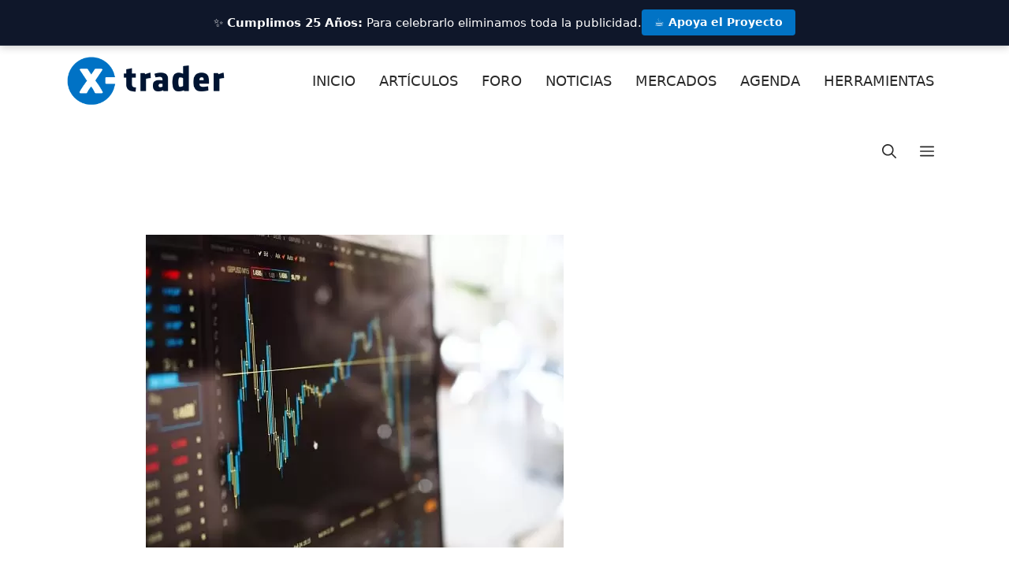

--- FILE ---
content_type: text/html; charset=UTF-8
request_url: https://www.x-trader.net/graficos-de-contratos-continuos/
body_size: 36363
content:
<!DOCTYPE html>
<html dir="ltr" lang="es" prefix="og: https://ogp.me/ns#">
<head><meta charset="UTF-8"><script type="5946441269fb401159cc46ee-text/javascript">if(navigator.userAgent.match(/MSIE|Internet Explorer/i)||navigator.userAgent.match(/Trident\/7\..*?rv:11/i)){var href=document.location.href;if(!href.match(/[?&]nowprocket/)){if(href.indexOf("?")==-1){if(href.indexOf("#")==-1){document.location.href=href+"?nowprocket=1"}else{document.location.href=href.replace("#","?nowprocket=1#")}}else{if(href.indexOf("#")==-1){document.location.href=href+"&nowprocket=1"}else{document.location.href=href.replace("#","&nowprocket=1#")}}}}</script><script type="5946441269fb401159cc46ee-text/javascript">(()=>{class RocketLazyLoadScripts{constructor(){this.v="2.0.4",this.userEvents=["keydown","keyup","mousedown","mouseup","mousemove","mouseover","mouseout","touchmove","touchstart","touchend","touchcancel","wheel","click","dblclick","input"],this.attributeEvents=["onblur","onclick","oncontextmenu","ondblclick","onfocus","onmousedown","onmouseenter","onmouseleave","onmousemove","onmouseout","onmouseover","onmouseup","onmousewheel","onscroll","onsubmit"]}async t(){this.i(),this.o(),/iP(ad|hone)/.test(navigator.userAgent)&&this.h(),this.u(),this.l(this),this.m(),this.k(this),this.p(this),this._(),await Promise.all([this.R(),this.L()]),this.lastBreath=Date.now(),this.S(this),this.P(),this.D(),this.O(),this.M(),await this.C(this.delayedScripts.normal),await this.C(this.delayedScripts.defer),await this.C(this.delayedScripts.async),await this.T(),await this.F(),await this.j(),await this.A(),window.dispatchEvent(new Event("rocket-allScriptsLoaded")),this.everythingLoaded=!0,this.lastTouchEnd&&await new Promise(t=>setTimeout(t,500-Date.now()+this.lastTouchEnd)),this.I(),this.H(),this.U(),this.W()}i(){this.CSPIssue=sessionStorage.getItem("rocketCSPIssue"),document.addEventListener("securitypolicyviolation",t=>{this.CSPIssue||"script-src-elem"!==t.violatedDirective||"data"!==t.blockedURI||(this.CSPIssue=!0,sessionStorage.setItem("rocketCSPIssue",!0))},{isRocket:!0})}o(){window.addEventListener("pageshow",t=>{this.persisted=t.persisted,this.realWindowLoadedFired=!0},{isRocket:!0}),window.addEventListener("pagehide",()=>{this.onFirstUserAction=null},{isRocket:!0})}h(){let t;function e(e){t=e}window.addEventListener("touchstart",e,{isRocket:!0}),window.addEventListener("touchend",function i(o){o.changedTouches[0]&&t.changedTouches[0]&&Math.abs(o.changedTouches[0].pageX-t.changedTouches[0].pageX)<10&&Math.abs(o.changedTouches[0].pageY-t.changedTouches[0].pageY)<10&&o.timeStamp-t.timeStamp<200&&(window.removeEventListener("touchstart",e,{isRocket:!0}),window.removeEventListener("touchend",i,{isRocket:!0}),"INPUT"===o.target.tagName&&"text"===o.target.type||(o.target.dispatchEvent(new TouchEvent("touchend",{target:o.target,bubbles:!0})),o.target.dispatchEvent(new MouseEvent("mouseover",{target:o.target,bubbles:!0})),o.target.dispatchEvent(new PointerEvent("click",{target:o.target,bubbles:!0,cancelable:!0,detail:1,clientX:o.changedTouches[0].clientX,clientY:o.changedTouches[0].clientY})),event.preventDefault()))},{isRocket:!0})}q(t){this.userActionTriggered||("mousemove"!==t.type||this.firstMousemoveIgnored?"keyup"===t.type||"mouseover"===t.type||"mouseout"===t.type||(this.userActionTriggered=!0,this.onFirstUserAction&&this.onFirstUserAction()):this.firstMousemoveIgnored=!0),"click"===t.type&&t.preventDefault(),t.stopPropagation(),t.stopImmediatePropagation(),"touchstart"===this.lastEvent&&"touchend"===t.type&&(this.lastTouchEnd=Date.now()),"click"===t.type&&(this.lastTouchEnd=0),this.lastEvent=t.type,t.composedPath&&t.composedPath()[0].getRootNode()instanceof ShadowRoot&&(t.rocketTarget=t.composedPath()[0]),this.savedUserEvents.push(t)}u(){this.savedUserEvents=[],this.userEventHandler=this.q.bind(this),this.userEvents.forEach(t=>window.addEventListener(t,this.userEventHandler,{passive:!1,isRocket:!0})),document.addEventListener("visibilitychange",this.userEventHandler,{isRocket:!0})}U(){this.userEvents.forEach(t=>window.removeEventListener(t,this.userEventHandler,{passive:!1,isRocket:!0})),document.removeEventListener("visibilitychange",this.userEventHandler,{isRocket:!0}),this.savedUserEvents.forEach(t=>{(t.rocketTarget||t.target).dispatchEvent(new window[t.constructor.name](t.type,t))})}m(){const t="return false",e=Array.from(this.attributeEvents,t=>"data-rocket-"+t),i="["+this.attributeEvents.join("],[")+"]",o="[data-rocket-"+this.attributeEvents.join("],[data-rocket-")+"]",s=(e,i,o)=>{o&&o!==t&&(e.setAttribute("data-rocket-"+i,o),e["rocket"+i]=new Function("event",o),e.setAttribute(i,t))};new MutationObserver(t=>{for(const n of t)"attributes"===n.type&&(n.attributeName.startsWith("data-rocket-")||this.everythingLoaded?n.attributeName.startsWith("data-rocket-")&&this.everythingLoaded&&this.N(n.target,n.attributeName.substring(12)):s(n.target,n.attributeName,n.target.getAttribute(n.attributeName))),"childList"===n.type&&n.addedNodes.forEach(t=>{if(t.nodeType===Node.ELEMENT_NODE)if(this.everythingLoaded)for(const i of[t,...t.querySelectorAll(o)])for(const t of i.getAttributeNames())e.includes(t)&&this.N(i,t.substring(12));else for(const e of[t,...t.querySelectorAll(i)])for(const t of e.getAttributeNames())this.attributeEvents.includes(t)&&s(e,t,e.getAttribute(t))})}).observe(document,{subtree:!0,childList:!0,attributeFilter:[...this.attributeEvents,...e]})}I(){this.attributeEvents.forEach(t=>{document.querySelectorAll("[data-rocket-"+t+"]").forEach(e=>{this.N(e,t)})})}N(t,e){const i=t.getAttribute("data-rocket-"+e);i&&(t.setAttribute(e,i),t.removeAttribute("data-rocket-"+e))}k(t){Object.defineProperty(HTMLElement.prototype,"onclick",{get(){return this.rocketonclick||null},set(e){this.rocketonclick=e,this.setAttribute(t.everythingLoaded?"onclick":"data-rocket-onclick","this.rocketonclick(event)")}})}S(t){function e(e,i){let o=e[i];e[i]=null,Object.defineProperty(e,i,{get:()=>o,set(s){t.everythingLoaded?o=s:e["rocket"+i]=o=s}})}e(document,"onreadystatechange"),e(window,"onload"),e(window,"onpageshow");try{Object.defineProperty(document,"readyState",{get:()=>t.rocketReadyState,set(e){t.rocketReadyState=e},configurable:!0}),document.readyState="loading"}catch(t){console.log("WPRocket DJE readyState conflict, bypassing")}}l(t){this.originalAddEventListener=EventTarget.prototype.addEventListener,this.originalRemoveEventListener=EventTarget.prototype.removeEventListener,this.savedEventListeners=[],EventTarget.prototype.addEventListener=function(e,i,o){o&&o.isRocket||!t.B(e,this)&&!t.userEvents.includes(e)||t.B(e,this)&&!t.userActionTriggered||e.startsWith("rocket-")||t.everythingLoaded?t.originalAddEventListener.call(this,e,i,o):(t.savedEventListeners.push({target:this,remove:!1,type:e,func:i,options:o}),"mouseenter"!==e&&"mouseleave"!==e||t.originalAddEventListener.call(this,e,t.savedUserEvents.push,o))},EventTarget.prototype.removeEventListener=function(e,i,o){o&&o.isRocket||!t.B(e,this)&&!t.userEvents.includes(e)||t.B(e,this)&&!t.userActionTriggered||e.startsWith("rocket-")||t.everythingLoaded?t.originalRemoveEventListener.call(this,e,i,o):t.savedEventListeners.push({target:this,remove:!0,type:e,func:i,options:o})}}J(t,e){this.savedEventListeners=this.savedEventListeners.filter(i=>{let o=i.type,s=i.target||window;return e!==o||t!==s||(this.B(o,s)&&(i.type="rocket-"+o),this.$(i),!1)})}H(){EventTarget.prototype.addEventListener=this.originalAddEventListener,EventTarget.prototype.removeEventListener=this.originalRemoveEventListener,this.savedEventListeners.forEach(t=>this.$(t))}$(t){t.remove?this.originalRemoveEventListener.call(t.target,t.type,t.func,t.options):this.originalAddEventListener.call(t.target,t.type,t.func,t.options)}p(t){let e;function i(e){return t.everythingLoaded?e:e.split(" ").map(t=>"load"===t||t.startsWith("load.")?"rocket-jquery-load":t).join(" ")}function o(o){function s(e){const s=o.fn[e];o.fn[e]=o.fn.init.prototype[e]=function(){return this[0]===window&&t.userActionTriggered&&("string"==typeof arguments[0]||arguments[0]instanceof String?arguments[0]=i(arguments[0]):"object"==typeof arguments[0]&&Object.keys(arguments[0]).forEach(t=>{const e=arguments[0][t];delete arguments[0][t],arguments[0][i(t)]=e})),s.apply(this,arguments),this}}if(o&&o.fn&&!t.allJQueries.includes(o)){const e={DOMContentLoaded:[],"rocket-DOMContentLoaded":[]};for(const t in e)document.addEventListener(t,()=>{e[t].forEach(t=>t())},{isRocket:!0});o.fn.ready=o.fn.init.prototype.ready=function(i){function s(){parseInt(o.fn.jquery)>2?setTimeout(()=>i.bind(document)(o)):i.bind(document)(o)}return"function"==typeof i&&(t.realDomReadyFired?!t.userActionTriggered||t.fauxDomReadyFired?s():e["rocket-DOMContentLoaded"].push(s):e.DOMContentLoaded.push(s)),o([])},s("on"),s("one"),s("off"),t.allJQueries.push(o)}e=o}t.allJQueries=[],o(window.jQuery),Object.defineProperty(window,"jQuery",{get:()=>e,set(t){o(t)}})}P(){const t=new Map;document.write=document.writeln=function(e){const i=document.currentScript,o=document.createRange(),s=i.parentElement;let n=t.get(i);void 0===n&&(n=i.nextSibling,t.set(i,n));const c=document.createDocumentFragment();o.setStart(c,0),c.appendChild(o.createContextualFragment(e)),s.insertBefore(c,n)}}async R(){return new Promise(t=>{this.userActionTriggered?t():this.onFirstUserAction=t})}async L(){return new Promise(t=>{document.addEventListener("DOMContentLoaded",()=>{this.realDomReadyFired=!0,t()},{isRocket:!0})})}async j(){return this.realWindowLoadedFired?Promise.resolve():new Promise(t=>{window.addEventListener("load",t,{isRocket:!0})})}M(){this.pendingScripts=[];this.scriptsMutationObserver=new MutationObserver(t=>{for(const e of t)e.addedNodes.forEach(t=>{"SCRIPT"!==t.tagName||t.noModule||t.isWPRocket||this.pendingScripts.push({script:t,promise:new Promise(e=>{const i=()=>{const i=this.pendingScripts.findIndex(e=>e.script===t);i>=0&&this.pendingScripts.splice(i,1),e()};t.addEventListener("load",i,{isRocket:!0}),t.addEventListener("error",i,{isRocket:!0}),setTimeout(i,1e3)})})})}),this.scriptsMutationObserver.observe(document,{childList:!0,subtree:!0})}async F(){await this.X(),this.pendingScripts.length?(await this.pendingScripts[0].promise,await this.F()):this.scriptsMutationObserver.disconnect()}D(){this.delayedScripts={normal:[],async:[],defer:[]},document.querySelectorAll("script[type$=rocketlazyloadscript]").forEach(t=>{t.hasAttribute("data-rocket-src")?t.hasAttribute("async")&&!1!==t.async?this.delayedScripts.async.push(t):t.hasAttribute("defer")&&!1!==t.defer||"module"===t.getAttribute("data-rocket-type")?this.delayedScripts.defer.push(t):this.delayedScripts.normal.push(t):this.delayedScripts.normal.push(t)})}async _(){await this.L();let t=[];document.querySelectorAll("script[type$=rocketlazyloadscript][data-rocket-src]").forEach(e=>{let i=e.getAttribute("data-rocket-src");if(i&&!i.startsWith("data:")){i.startsWith("//")&&(i=location.protocol+i);try{const o=new URL(i).origin;o!==location.origin&&t.push({src:o,crossOrigin:e.crossOrigin||"module"===e.getAttribute("data-rocket-type")})}catch(t){}}}),t=[...new Map(t.map(t=>[JSON.stringify(t),t])).values()],this.Y(t,"preconnect")}async G(t){if(await this.K(),!0!==t.noModule||!("noModule"in HTMLScriptElement.prototype))return new Promise(e=>{let i;function o(){(i||t).setAttribute("data-rocket-status","executed"),e()}try{if(navigator.userAgent.includes("Firefox/")||""===navigator.vendor||this.CSPIssue)i=document.createElement("script"),[...t.attributes].forEach(t=>{let e=t.nodeName;"type"!==e&&("data-rocket-type"===e&&(e="type"),"data-rocket-src"===e&&(e="src"),i.setAttribute(e,t.nodeValue))}),t.text&&(i.text=t.text),t.nonce&&(i.nonce=t.nonce),i.hasAttribute("src")?(i.addEventListener("load",o,{isRocket:!0}),i.addEventListener("error",()=>{i.setAttribute("data-rocket-status","failed-network"),e()},{isRocket:!0}),setTimeout(()=>{i.isConnected||e()},1)):(i.text=t.text,o()),i.isWPRocket=!0,t.parentNode.replaceChild(i,t);else{const i=t.getAttribute("data-rocket-type"),s=t.getAttribute("data-rocket-src");i?(t.type=i,t.removeAttribute("data-rocket-type")):t.removeAttribute("type"),t.addEventListener("load",o,{isRocket:!0}),t.addEventListener("error",i=>{this.CSPIssue&&i.target.src.startsWith("data:")?(console.log("WPRocket: CSP fallback activated"),t.removeAttribute("src"),this.G(t).then(e)):(t.setAttribute("data-rocket-status","failed-network"),e())},{isRocket:!0}),s?(t.fetchPriority="high",t.removeAttribute("data-rocket-src"),t.src=s):t.src="data:text/javascript;base64,"+window.btoa(unescape(encodeURIComponent(t.text)))}}catch(i){t.setAttribute("data-rocket-status","failed-transform"),e()}});t.setAttribute("data-rocket-status","skipped")}async C(t){const e=t.shift();return e?(e.isConnected&&await this.G(e),this.C(t)):Promise.resolve()}O(){this.Y([...this.delayedScripts.normal,...this.delayedScripts.defer,...this.delayedScripts.async],"preload")}Y(t,e){this.trash=this.trash||[];let i=!0;var o=document.createDocumentFragment();t.forEach(t=>{const s=t.getAttribute&&t.getAttribute("data-rocket-src")||t.src;if(s&&!s.startsWith("data:")){const n=document.createElement("link");n.href=s,n.rel=e,"preconnect"!==e&&(n.as="script",n.fetchPriority=i?"high":"low"),t.getAttribute&&"module"===t.getAttribute("data-rocket-type")&&(n.crossOrigin=!0),t.crossOrigin&&(n.crossOrigin=t.crossOrigin),t.integrity&&(n.integrity=t.integrity),t.nonce&&(n.nonce=t.nonce),o.appendChild(n),this.trash.push(n),i=!1}}),document.head.appendChild(o)}W(){this.trash.forEach(t=>t.remove())}async T(){try{document.readyState="interactive"}catch(t){}this.fauxDomReadyFired=!0;try{await this.K(),this.J(document,"readystatechange"),document.dispatchEvent(new Event("rocket-readystatechange")),await this.K(),document.rocketonreadystatechange&&document.rocketonreadystatechange(),await this.K(),this.J(document,"DOMContentLoaded"),document.dispatchEvent(new Event("rocket-DOMContentLoaded")),await this.K(),this.J(window,"DOMContentLoaded"),window.dispatchEvent(new Event("rocket-DOMContentLoaded"))}catch(t){console.error(t)}}async A(){try{document.readyState="complete"}catch(t){}try{await this.K(),this.J(document,"readystatechange"),document.dispatchEvent(new Event("rocket-readystatechange")),await this.K(),document.rocketonreadystatechange&&document.rocketonreadystatechange(),await this.K(),this.J(window,"load"),window.dispatchEvent(new Event("rocket-load")),await this.K(),window.rocketonload&&window.rocketonload(),await this.K(),this.allJQueries.forEach(t=>t(window).trigger("rocket-jquery-load")),await this.K(),this.J(window,"pageshow");const t=new Event("rocket-pageshow");t.persisted=this.persisted,window.dispatchEvent(t),await this.K(),window.rocketonpageshow&&window.rocketonpageshow({persisted:this.persisted})}catch(t){console.error(t)}}async K(){Date.now()-this.lastBreath>45&&(await this.X(),this.lastBreath=Date.now())}async X(){return document.hidden?new Promise(t=>setTimeout(t)):new Promise(t=>requestAnimationFrame(t))}B(t,e){return e===document&&"readystatechange"===t||(e===document&&"DOMContentLoaded"===t||(e===window&&"DOMContentLoaded"===t||(e===window&&"load"===t||e===window&&"pageshow"===t)))}static run(){(new RocketLazyLoadScripts).t()}}RocketLazyLoadScripts.run()})();</script>
	
	<title>Cómo Constuir Gráficos de Contratos Continuos</title>
<link data-rocket-prefetch href="https://www.tradingview-widget.com" rel="dns-prefetch"><link rel="preload" data-rocket-preload as="image" href="https://www.x-trader.net/wp-content/webp-express/webp-images/uploads/2020/01/intro_trading_screen-2.jpg.webp" imagesrcset="https://www.x-trader.net/wp-content/webp-express/webp-images/uploads/2020/01/intro_trading_screen-2.jpg.webp 530w, https://www.x-trader.net/wp-content/webp-express/webp-images/uploads/2020/01/intro_trading_screen-2-300x225.jpg.webp 300w" imagesizes="(max-width: 530px) 100vw, 530px" fetchpriority="high">

		<!-- All in One SEO 4.9.3 - aioseo.com -->
	<meta name="description" content="Jack Schwager, autor del excelente Market Wizards, en el que analiza la idoneidad de las series continuas de contratos de futuros." />
	<meta name="robots" content="max-image-preview:large" />
	<meta name="author" content="Revista Hispatrading"/>
	<link rel="canonical" href="https://www.x-trader.net/graficos-de-contratos-continuos/" />
	<meta name="generator" content="All in One SEO (AIOSEO) 4.9.3" />
		<meta property="og:locale" content="es_ES" />
		<meta property="og:site_name" content="X-Trader.net - Trading en Estado Puro" />
		<meta property="og:type" content="article" />
		<meta property="og:title" content="Cómo Constuir Gráficos de Contratos Continuos" />
		<meta property="og:description" content="Jack Schwager, autor del excelente Market Wizards, en el que analiza la idoneidad de las series continuas de contratos de futuros." />
		<meta property="og:url" content="https://www.x-trader.net/graficos-de-contratos-continuos/" />
		<meta property="og:image" content="https://www.x-trader.net/wp-content/uploads/2020/01/intro_trading_screen-2.jpg" />
		<meta property="og:image:secure_url" content="https://www.x-trader.net/wp-content/uploads/2020/01/intro_trading_screen-2.jpg" />
		<meta property="og:image:width" content="530" />
		<meta property="og:image:height" content="397" />
		<meta property="article:published_time" content="2020-01-22T10:56:57+00:00" />
		<meta property="article:modified_time" content="2024-07-05T16:13:30+00:00" />
		<meta property="article:publisher" content="https://www.facebook.com/xtradernet/" />
		<meta name="twitter:card" content="summary" />
		<meta name="twitter:site" content="@XTraderdotnet" />
		<meta name="twitter:title" content="Cómo Constuir Gráficos de Contratos Continuos" />
		<meta name="twitter:description" content="Jack Schwager, autor del excelente Market Wizards, en el que analiza la idoneidad de las series continuas de contratos de futuros." />
		<meta name="twitter:creator" content="@XTraderdotnet" />
		<meta name="twitter:image" content="https://www.x-trader.net/wp-content/uploads/2020/01/intro_trading_screen-2.jpg" />
		<script type="application/ld+json" class="aioseo-schema">
			{"@context":"https:\/\/schema.org","@graph":[{"@type":"BlogPosting","@id":"https:\/\/www.x-trader.net\/graficos-de-contratos-continuos\/#blogposting","name":"C\u00f3mo Constuir Gr\u00e1ficos de Contratos Continuos","headline":"Gr\u00e1ficos de Contratos Continuos","author":{"@id":"https:\/\/www.x-trader.net\/author\/revista-hispatrading\/#author"},"publisher":{"@id":"https:\/\/www.x-trader.net\/#person"},"image":{"@type":"ImageObject","url":"https:\/\/www.x-trader.net\/wp-content\/uploads\/2020\/01\/intro_trading_screen-2.jpg","width":530,"height":397,"caption":"Gr\u00e1ficos de Contratos Continuos"},"datePublished":"2020-01-22T10:56:57+01:00","dateModified":"2024-07-05T17:13:30+01:00","inLanguage":"es-ES","mainEntityOfPage":{"@id":"https:\/\/www.x-trader.net\/graficos-de-contratos-continuos\/#webpage"},"isPartOf":{"@id":"https:\/\/www.x-trader.net\/graficos-de-contratos-continuos\/#webpage"},"articleSection":"Trading - General, Datos Hist\u00f3ricos, Futuros, Jack Schwager"},{"@type":"BreadcrumbList","@id":"https:\/\/www.x-trader.net\/graficos-de-contratos-continuos\/#breadcrumblist","itemListElement":[{"@type":"ListItem","@id":"https:\/\/www.x-trader.net#listItem","position":1,"name":"Inicio","item":"https:\/\/www.x-trader.net","nextItem":{"@type":"ListItem","@id":"https:\/\/www.x-trader.net\/category\/articulos\/#listItem","name":"Articulos"}},{"@type":"ListItem","@id":"https:\/\/www.x-trader.net\/category\/articulos\/#listItem","position":2,"name":"Articulos","item":"https:\/\/www.x-trader.net\/category\/articulos\/","nextItem":{"@type":"ListItem","@id":"https:\/\/www.x-trader.net\/category\/articulos\/trading-general\/#listItem","name":"Trading - General"},"previousItem":{"@type":"ListItem","@id":"https:\/\/www.x-trader.net#listItem","name":"Inicio"}},{"@type":"ListItem","@id":"https:\/\/www.x-trader.net\/category\/articulos\/trading-general\/#listItem","position":3,"name":"Trading - General","item":"https:\/\/www.x-trader.net\/category\/articulos\/trading-general\/","nextItem":{"@type":"ListItem","@id":"https:\/\/www.x-trader.net\/graficos-de-contratos-continuos\/#listItem","name":"Gr\u00e1ficos de Contratos Continuos"},"previousItem":{"@type":"ListItem","@id":"https:\/\/www.x-trader.net\/category\/articulos\/#listItem","name":"Articulos"}},{"@type":"ListItem","@id":"https:\/\/www.x-trader.net\/graficos-de-contratos-continuos\/#listItem","position":4,"name":"Gr\u00e1ficos de Contratos Continuos","previousItem":{"@type":"ListItem","@id":"https:\/\/www.x-trader.net\/category\/articulos\/trading-general\/#listItem","name":"Trading - General"}}]},{"@type":"Person","@id":"https:\/\/www.x-trader.net\/#person","name":"X-Trader","image":{"@type":"ImageObject","@id":"https:\/\/www.x-trader.net\/graficos-de-contratos-continuos\/#personImage","url":"https:\/\/secure.gravatar.com\/avatar\/cd3be12e3abdfcfe07ec0d6097731d3761a143258424198a4878c7274210a929?s=96&d=mm&r=g","width":96,"height":96,"caption":"X-Trader"}},{"@type":"Person","@id":"https:\/\/www.x-trader.net\/author\/revista-hispatrading\/#author","url":"https:\/\/www.x-trader.net\/author\/revista-hispatrading\/","name":"Revista Hispatrading","image":{"@type":"ImageObject","@id":"https:\/\/www.x-trader.net\/graficos-de-contratos-continuos\/#authorImage","url":"https:\/\/secure.gravatar.com\/avatar\/c2f7fedfd68cba754e61077b91a39321416abce914c6d725f7a1e35d45118f75?s=96&d=mm&r=g","width":96,"height":96,"caption":"Revista Hispatrading"}},{"@type":"WebPage","@id":"https:\/\/www.x-trader.net\/graficos-de-contratos-continuos\/#webpage","url":"https:\/\/www.x-trader.net\/graficos-de-contratos-continuos\/","name":"C\u00f3mo Constuir Gr\u00e1ficos de Contratos Continuos","description":"Jack Schwager, autor del excelente Market Wizards, en el que analiza la idoneidad de las series continuas de contratos de futuros.","inLanguage":"es-ES","isPartOf":{"@id":"https:\/\/www.x-trader.net\/#website"},"breadcrumb":{"@id":"https:\/\/www.x-trader.net\/graficos-de-contratos-continuos\/#breadcrumblist"},"author":{"@id":"https:\/\/www.x-trader.net\/author\/revista-hispatrading\/#author"},"creator":{"@id":"https:\/\/www.x-trader.net\/author\/revista-hispatrading\/#author"},"image":{"@type":"ImageObject","url":"https:\/\/www.x-trader.net\/wp-content\/uploads\/2020\/01\/intro_trading_screen-2.jpg","@id":"https:\/\/www.x-trader.net\/graficos-de-contratos-continuos\/#mainImage","width":530,"height":397,"caption":"Gr\u00e1ficos de Contratos Continuos"},"primaryImageOfPage":{"@id":"https:\/\/www.x-trader.net\/graficos-de-contratos-continuos\/#mainImage"},"datePublished":"2020-01-22T10:56:57+01:00","dateModified":"2024-07-05T17:13:30+01:00"},{"@type":"WebSite","@id":"https:\/\/www.x-trader.net\/#website","url":"https:\/\/www.x-trader.net\/","name":"X-Trader.net","description":"Trading en Estado Puro","inLanguage":"es-ES","publisher":{"@id":"https:\/\/www.x-trader.net\/#person"}}]}
		</script>
		<!-- All in One SEO -->

<meta name="viewport" content="width=device-width, initial-scale=1">
<link rel="alternate" type="application/rss+xml" title="X-Trader.net &raquo; Feed" href="https://www.x-trader.net/feed/" />
<link rel="alternate" type="application/rss+xml" title="X-Trader.net &raquo; Feed de los comentarios" href="https://www.x-trader.net/comments/feed/" />
<script id="wpp-js" src="https://www.x-trader.net/wp-content/plugins/wordpress-popular-posts/assets/js/wpp.min.js?ver=7.3.6" data-sampling="0" data-sampling-rate="100" data-api-url="https://www.x-trader.net/wp-json/wordpress-popular-posts" data-post-id="1482" data-token="36a650ab3a" data-lang="0" data-debug="0" type="5946441269fb401159cc46ee-text/javascript"></script>
<link rel="alternate" title="oEmbed (JSON)" type="application/json+oembed" href="https://www.x-trader.net/wp-json/oembed/1.0/embed?url=https%3A%2F%2Fwww.x-trader.net%2Fgraficos-de-contratos-continuos%2F" />
<link rel="alternate" title="oEmbed (XML)" type="text/xml+oembed" href="https://www.x-trader.net/wp-json/oembed/1.0/embed?url=https%3A%2F%2Fwww.x-trader.net%2Fgraficos-de-contratos-continuos%2F&#038;format=xml" />
<style id='wp-img-auto-sizes-contain-inline-css'>
img:is([sizes=auto i],[sizes^="auto," i]){contain-intrinsic-size:3000px 1500px}
/*# sourceURL=wp-img-auto-sizes-contain-inline-css */
</style>
<style id='wp-emoji-styles-inline-css'>

	img.wp-smiley, img.emoji {
		display: inline !important;
		border: none !important;
		box-shadow: none !important;
		height: 1em !important;
		width: 1em !important;
		margin: 0 0.07em !important;
		vertical-align: -0.1em !important;
		background: none !important;
		padding: 0 !important;
	}
/*# sourceURL=wp-emoji-styles-inline-css */
</style>
<style id='wp-block-library-inline-css'>
:root{--wp-block-synced-color:#7a00df;--wp-block-synced-color--rgb:122,0,223;--wp-bound-block-color:var(--wp-block-synced-color);--wp-editor-canvas-background:#ddd;--wp-admin-theme-color:#007cba;--wp-admin-theme-color--rgb:0,124,186;--wp-admin-theme-color-darker-10:#006ba1;--wp-admin-theme-color-darker-10--rgb:0,107,160.5;--wp-admin-theme-color-darker-20:#005a87;--wp-admin-theme-color-darker-20--rgb:0,90,135;--wp-admin-border-width-focus:2px}@media (min-resolution:192dpi){:root{--wp-admin-border-width-focus:1.5px}}.wp-element-button{cursor:pointer}:root .has-very-light-gray-background-color{background-color:#eee}:root .has-very-dark-gray-background-color{background-color:#313131}:root .has-very-light-gray-color{color:#eee}:root .has-very-dark-gray-color{color:#313131}:root .has-vivid-green-cyan-to-vivid-cyan-blue-gradient-background{background:linear-gradient(135deg,#00d084,#0693e3)}:root .has-purple-crush-gradient-background{background:linear-gradient(135deg,#34e2e4,#4721fb 50%,#ab1dfe)}:root .has-hazy-dawn-gradient-background{background:linear-gradient(135deg,#faaca8,#dad0ec)}:root .has-subdued-olive-gradient-background{background:linear-gradient(135deg,#fafae1,#67a671)}:root .has-atomic-cream-gradient-background{background:linear-gradient(135deg,#fdd79a,#004a59)}:root .has-nightshade-gradient-background{background:linear-gradient(135deg,#330968,#31cdcf)}:root .has-midnight-gradient-background{background:linear-gradient(135deg,#020381,#2874fc)}:root{--wp--preset--font-size--normal:16px;--wp--preset--font-size--huge:42px}.has-regular-font-size{font-size:1em}.has-larger-font-size{font-size:2.625em}.has-normal-font-size{font-size:var(--wp--preset--font-size--normal)}.has-huge-font-size{font-size:var(--wp--preset--font-size--huge)}.has-text-align-center{text-align:center}.has-text-align-left{text-align:left}.has-text-align-right{text-align:right}.has-fit-text{white-space:nowrap!important}#end-resizable-editor-section{display:none}.aligncenter{clear:both}.items-justified-left{justify-content:flex-start}.items-justified-center{justify-content:center}.items-justified-right{justify-content:flex-end}.items-justified-space-between{justify-content:space-between}.screen-reader-text{border:0;clip-path:inset(50%);height:1px;margin:-1px;overflow:hidden;padding:0;position:absolute;width:1px;word-wrap:normal!important}.screen-reader-text:focus{background-color:#ddd;clip-path:none;color:#444;display:block;font-size:1em;height:auto;left:5px;line-height:normal;padding:15px 23px 14px;text-decoration:none;top:5px;width:auto;z-index:100000}html :where(.has-border-color){border-style:solid}html :where([style*=border-top-color]){border-top-style:solid}html :where([style*=border-right-color]){border-right-style:solid}html :where([style*=border-bottom-color]){border-bottom-style:solid}html :where([style*=border-left-color]){border-left-style:solid}html :where([style*=border-width]){border-style:solid}html :where([style*=border-top-width]){border-top-style:solid}html :where([style*=border-right-width]){border-right-style:solid}html :where([style*=border-bottom-width]){border-bottom-style:solid}html :where([style*=border-left-width]){border-left-style:solid}html :where(img[class*=wp-image-]){height:auto;max-width:100%}:where(figure){margin:0 0 1em}html :where(.is-position-sticky){--wp-admin--admin-bar--position-offset:var(--wp-admin--admin-bar--height,0px)}@media screen and (max-width:600px){html :where(.is-position-sticky){--wp-admin--admin-bar--position-offset:0px}}

/*# sourceURL=wp-block-library-inline-css */
</style><style id='wp-block-heading-inline-css'>
h1:where(.wp-block-heading).has-background,h2:where(.wp-block-heading).has-background,h3:where(.wp-block-heading).has-background,h4:where(.wp-block-heading).has-background,h5:where(.wp-block-heading).has-background,h6:where(.wp-block-heading).has-background{padding:1.25em 2.375em}h1.has-text-align-left[style*=writing-mode]:where([style*=vertical-lr]),h1.has-text-align-right[style*=writing-mode]:where([style*=vertical-rl]),h2.has-text-align-left[style*=writing-mode]:where([style*=vertical-lr]),h2.has-text-align-right[style*=writing-mode]:where([style*=vertical-rl]),h3.has-text-align-left[style*=writing-mode]:where([style*=vertical-lr]),h3.has-text-align-right[style*=writing-mode]:where([style*=vertical-rl]),h4.has-text-align-left[style*=writing-mode]:where([style*=vertical-lr]),h4.has-text-align-right[style*=writing-mode]:where([style*=vertical-rl]),h5.has-text-align-left[style*=writing-mode]:where([style*=vertical-lr]),h5.has-text-align-right[style*=writing-mode]:where([style*=vertical-rl]),h6.has-text-align-left[style*=writing-mode]:where([style*=vertical-lr]),h6.has-text-align-right[style*=writing-mode]:where([style*=vertical-rl]){rotate:180deg}
/*# sourceURL=https://www.x-trader.net/wp-includes/blocks/heading/style.min.css */
</style>
<style id='wp-block-image-inline-css'>
.wp-block-image>a,.wp-block-image>figure>a{display:inline-block}.wp-block-image img{box-sizing:border-box;height:auto;max-width:100%;vertical-align:bottom}@media not (prefers-reduced-motion){.wp-block-image img.hide{visibility:hidden}.wp-block-image img.show{animation:show-content-image .4s}}.wp-block-image[style*=border-radius] img,.wp-block-image[style*=border-radius]>a{border-radius:inherit}.wp-block-image.has-custom-border img{box-sizing:border-box}.wp-block-image.aligncenter{text-align:center}.wp-block-image.alignfull>a,.wp-block-image.alignwide>a{width:100%}.wp-block-image.alignfull img,.wp-block-image.alignwide img{height:auto;width:100%}.wp-block-image .aligncenter,.wp-block-image .alignleft,.wp-block-image .alignright,.wp-block-image.aligncenter,.wp-block-image.alignleft,.wp-block-image.alignright{display:table}.wp-block-image .aligncenter>figcaption,.wp-block-image .alignleft>figcaption,.wp-block-image .alignright>figcaption,.wp-block-image.aligncenter>figcaption,.wp-block-image.alignleft>figcaption,.wp-block-image.alignright>figcaption{caption-side:bottom;display:table-caption}.wp-block-image .alignleft{float:left;margin:.5em 1em .5em 0}.wp-block-image .alignright{float:right;margin:.5em 0 .5em 1em}.wp-block-image .aligncenter{margin-left:auto;margin-right:auto}.wp-block-image :where(figcaption){margin-bottom:1em;margin-top:.5em}.wp-block-image.is-style-circle-mask img{border-radius:9999px}@supports ((-webkit-mask-image:none) or (mask-image:none)) or (-webkit-mask-image:none){.wp-block-image.is-style-circle-mask img{border-radius:0;-webkit-mask-image:url('data:image/svg+xml;utf8,<svg viewBox="0 0 100 100" xmlns="http://www.w3.org/2000/svg"><circle cx="50" cy="50" r="50"/></svg>');mask-image:url('data:image/svg+xml;utf8,<svg viewBox="0 0 100 100" xmlns="http://www.w3.org/2000/svg"><circle cx="50" cy="50" r="50"/></svg>');mask-mode:alpha;-webkit-mask-position:center;mask-position:center;-webkit-mask-repeat:no-repeat;mask-repeat:no-repeat;-webkit-mask-size:contain;mask-size:contain}}:root :where(.wp-block-image.is-style-rounded img,.wp-block-image .is-style-rounded img){border-radius:9999px}.wp-block-image figure{margin:0}.wp-lightbox-container{display:flex;flex-direction:column;position:relative}.wp-lightbox-container img{cursor:zoom-in}.wp-lightbox-container img:hover+button{opacity:1}.wp-lightbox-container button{align-items:center;backdrop-filter:blur(16px) saturate(180%);background-color:#5a5a5a40;border:none;border-radius:4px;cursor:zoom-in;display:flex;height:20px;justify-content:center;opacity:0;padding:0;position:absolute;right:16px;text-align:center;top:16px;width:20px;z-index:100}@media not (prefers-reduced-motion){.wp-lightbox-container button{transition:opacity .2s ease}}.wp-lightbox-container button:focus-visible{outline:3px auto #5a5a5a40;outline:3px auto -webkit-focus-ring-color;outline-offset:3px}.wp-lightbox-container button:hover{cursor:pointer;opacity:1}.wp-lightbox-container button:focus{opacity:1}.wp-lightbox-container button:focus,.wp-lightbox-container button:hover,.wp-lightbox-container button:not(:hover):not(:active):not(.has-background){background-color:#5a5a5a40;border:none}.wp-lightbox-overlay{box-sizing:border-box;cursor:zoom-out;height:100vh;left:0;overflow:hidden;position:fixed;top:0;visibility:hidden;width:100%;z-index:100000}.wp-lightbox-overlay .close-button{align-items:center;cursor:pointer;display:flex;justify-content:center;min-height:40px;min-width:40px;padding:0;position:absolute;right:calc(env(safe-area-inset-right) + 16px);top:calc(env(safe-area-inset-top) + 16px);z-index:5000000}.wp-lightbox-overlay .close-button:focus,.wp-lightbox-overlay .close-button:hover,.wp-lightbox-overlay .close-button:not(:hover):not(:active):not(.has-background){background:none;border:none}.wp-lightbox-overlay .lightbox-image-container{height:var(--wp--lightbox-container-height);left:50%;overflow:hidden;position:absolute;top:50%;transform:translate(-50%,-50%);transform-origin:top left;width:var(--wp--lightbox-container-width);z-index:9999999999}.wp-lightbox-overlay .wp-block-image{align-items:center;box-sizing:border-box;display:flex;height:100%;justify-content:center;margin:0;position:relative;transform-origin:0 0;width:100%;z-index:3000000}.wp-lightbox-overlay .wp-block-image img{height:var(--wp--lightbox-image-height);min-height:var(--wp--lightbox-image-height);min-width:var(--wp--lightbox-image-width);width:var(--wp--lightbox-image-width)}.wp-lightbox-overlay .wp-block-image figcaption{display:none}.wp-lightbox-overlay button{background:none;border:none}.wp-lightbox-overlay .scrim{background-color:#fff;height:100%;opacity:.9;position:absolute;width:100%;z-index:2000000}.wp-lightbox-overlay.active{visibility:visible}@media not (prefers-reduced-motion){.wp-lightbox-overlay.active{animation:turn-on-visibility .25s both}.wp-lightbox-overlay.active img{animation:turn-on-visibility .35s both}.wp-lightbox-overlay.show-closing-animation:not(.active){animation:turn-off-visibility .35s both}.wp-lightbox-overlay.show-closing-animation:not(.active) img{animation:turn-off-visibility .25s both}.wp-lightbox-overlay.zoom.active{animation:none;opacity:1;visibility:visible}.wp-lightbox-overlay.zoom.active .lightbox-image-container{animation:lightbox-zoom-in .4s}.wp-lightbox-overlay.zoom.active .lightbox-image-container img{animation:none}.wp-lightbox-overlay.zoom.active .scrim{animation:turn-on-visibility .4s forwards}.wp-lightbox-overlay.zoom.show-closing-animation:not(.active){animation:none}.wp-lightbox-overlay.zoom.show-closing-animation:not(.active) .lightbox-image-container{animation:lightbox-zoom-out .4s}.wp-lightbox-overlay.zoom.show-closing-animation:not(.active) .lightbox-image-container img{animation:none}.wp-lightbox-overlay.zoom.show-closing-animation:not(.active) .scrim{animation:turn-off-visibility .4s forwards}}@keyframes show-content-image{0%{visibility:hidden}99%{visibility:hidden}to{visibility:visible}}@keyframes turn-on-visibility{0%{opacity:0}to{opacity:1}}@keyframes turn-off-visibility{0%{opacity:1;visibility:visible}99%{opacity:0;visibility:visible}to{opacity:0;visibility:hidden}}@keyframes lightbox-zoom-in{0%{transform:translate(calc((-100vw + var(--wp--lightbox-scrollbar-width))/2 + var(--wp--lightbox-initial-left-position)),calc(-50vh + var(--wp--lightbox-initial-top-position))) scale(var(--wp--lightbox-scale))}to{transform:translate(-50%,-50%) scale(1)}}@keyframes lightbox-zoom-out{0%{transform:translate(-50%,-50%) scale(1);visibility:visible}99%{visibility:visible}to{transform:translate(calc((-100vw + var(--wp--lightbox-scrollbar-width))/2 + var(--wp--lightbox-initial-left-position)),calc(-50vh + var(--wp--lightbox-initial-top-position))) scale(var(--wp--lightbox-scale));visibility:hidden}}
/*# sourceURL=https://www.x-trader.net/wp-includes/blocks/image/style.min.css */
</style>
<style id='wp-block-paragraph-inline-css'>
.is-small-text{font-size:.875em}.is-regular-text{font-size:1em}.is-large-text{font-size:2.25em}.is-larger-text{font-size:3em}.has-drop-cap:not(:focus):first-letter{float:left;font-size:8.4em;font-style:normal;font-weight:100;line-height:.68;margin:.05em .1em 0 0;text-transform:uppercase}body.rtl .has-drop-cap:not(:focus):first-letter{float:none;margin-left:.1em}p.has-drop-cap.has-background{overflow:hidden}:root :where(p.has-background){padding:1.25em 2.375em}:where(p.has-text-color:not(.has-link-color)) a{color:inherit}p.has-text-align-left[style*="writing-mode:vertical-lr"],p.has-text-align-right[style*="writing-mode:vertical-rl"]{rotate:180deg}
/*# sourceURL=https://www.x-trader.net/wp-includes/blocks/paragraph/style.min.css */
</style>
<style id='global-styles-inline-css'>
:root{--wp--preset--aspect-ratio--square: 1;--wp--preset--aspect-ratio--4-3: 4/3;--wp--preset--aspect-ratio--3-4: 3/4;--wp--preset--aspect-ratio--3-2: 3/2;--wp--preset--aspect-ratio--2-3: 2/3;--wp--preset--aspect-ratio--16-9: 16/9;--wp--preset--aspect-ratio--9-16: 9/16;--wp--preset--color--black: #000000;--wp--preset--color--cyan-bluish-gray: #abb8c3;--wp--preset--color--white: #ffffff;--wp--preset--color--pale-pink: #f78da7;--wp--preset--color--vivid-red: #cf2e2e;--wp--preset--color--luminous-vivid-orange: #ff6900;--wp--preset--color--luminous-vivid-amber: #fcb900;--wp--preset--color--light-green-cyan: #7bdcb5;--wp--preset--color--vivid-green-cyan: #00d084;--wp--preset--color--pale-cyan-blue: #8ed1fc;--wp--preset--color--vivid-cyan-blue: #0693e3;--wp--preset--color--vivid-purple: #9b51e0;--wp--preset--color--contrast: var(--contrast);--wp--preset--color--contrast-2: var(--contrast-2);--wp--preset--color--contrast-3: var(--contrast-3);--wp--preset--color--base: var(--base);--wp--preset--color--base-2: var(--base-2);--wp--preset--color--base-3: var(--base-3);--wp--preset--color--accent: var(--accent);--wp--preset--gradient--vivid-cyan-blue-to-vivid-purple: linear-gradient(135deg,rgb(6,147,227) 0%,rgb(155,81,224) 100%);--wp--preset--gradient--light-green-cyan-to-vivid-green-cyan: linear-gradient(135deg,rgb(122,220,180) 0%,rgb(0,208,130) 100%);--wp--preset--gradient--luminous-vivid-amber-to-luminous-vivid-orange: linear-gradient(135deg,rgb(252,185,0) 0%,rgb(255,105,0) 100%);--wp--preset--gradient--luminous-vivid-orange-to-vivid-red: linear-gradient(135deg,rgb(255,105,0) 0%,rgb(207,46,46) 100%);--wp--preset--gradient--very-light-gray-to-cyan-bluish-gray: linear-gradient(135deg,rgb(238,238,238) 0%,rgb(169,184,195) 100%);--wp--preset--gradient--cool-to-warm-spectrum: linear-gradient(135deg,rgb(74,234,220) 0%,rgb(151,120,209) 20%,rgb(207,42,186) 40%,rgb(238,44,130) 60%,rgb(251,105,98) 80%,rgb(254,248,76) 100%);--wp--preset--gradient--blush-light-purple: linear-gradient(135deg,rgb(255,206,236) 0%,rgb(152,150,240) 100%);--wp--preset--gradient--blush-bordeaux: linear-gradient(135deg,rgb(254,205,165) 0%,rgb(254,45,45) 50%,rgb(107,0,62) 100%);--wp--preset--gradient--luminous-dusk: linear-gradient(135deg,rgb(255,203,112) 0%,rgb(199,81,192) 50%,rgb(65,88,208) 100%);--wp--preset--gradient--pale-ocean: linear-gradient(135deg,rgb(255,245,203) 0%,rgb(182,227,212) 50%,rgb(51,167,181) 100%);--wp--preset--gradient--electric-grass: linear-gradient(135deg,rgb(202,248,128) 0%,rgb(113,206,126) 100%);--wp--preset--gradient--midnight: linear-gradient(135deg,rgb(2,3,129) 0%,rgb(40,116,252) 100%);--wp--preset--font-size--small: 13px;--wp--preset--font-size--medium: 20px;--wp--preset--font-size--large: 36px;--wp--preset--font-size--x-large: 42px;--wp--preset--spacing--20: 0.44rem;--wp--preset--spacing--30: 0.67rem;--wp--preset--spacing--40: 1rem;--wp--preset--spacing--50: 1.5rem;--wp--preset--spacing--60: 2.25rem;--wp--preset--spacing--70: 3.38rem;--wp--preset--spacing--80: 5.06rem;--wp--preset--shadow--natural: 6px 6px 9px rgba(0, 0, 0, 0.2);--wp--preset--shadow--deep: 12px 12px 50px rgba(0, 0, 0, 0.4);--wp--preset--shadow--sharp: 6px 6px 0px rgba(0, 0, 0, 0.2);--wp--preset--shadow--outlined: 6px 6px 0px -3px rgb(255, 255, 255), 6px 6px rgb(0, 0, 0);--wp--preset--shadow--crisp: 6px 6px 0px rgb(0, 0, 0);}:where(.is-layout-flex){gap: 0.5em;}:where(.is-layout-grid){gap: 0.5em;}body .is-layout-flex{display: flex;}.is-layout-flex{flex-wrap: wrap;align-items: center;}.is-layout-flex > :is(*, div){margin: 0;}body .is-layout-grid{display: grid;}.is-layout-grid > :is(*, div){margin: 0;}:where(.wp-block-columns.is-layout-flex){gap: 2em;}:where(.wp-block-columns.is-layout-grid){gap: 2em;}:where(.wp-block-post-template.is-layout-flex){gap: 1.25em;}:where(.wp-block-post-template.is-layout-grid){gap: 1.25em;}.has-black-color{color: var(--wp--preset--color--black) !important;}.has-cyan-bluish-gray-color{color: var(--wp--preset--color--cyan-bluish-gray) !important;}.has-white-color{color: var(--wp--preset--color--white) !important;}.has-pale-pink-color{color: var(--wp--preset--color--pale-pink) !important;}.has-vivid-red-color{color: var(--wp--preset--color--vivid-red) !important;}.has-luminous-vivid-orange-color{color: var(--wp--preset--color--luminous-vivid-orange) !important;}.has-luminous-vivid-amber-color{color: var(--wp--preset--color--luminous-vivid-amber) !important;}.has-light-green-cyan-color{color: var(--wp--preset--color--light-green-cyan) !important;}.has-vivid-green-cyan-color{color: var(--wp--preset--color--vivid-green-cyan) !important;}.has-pale-cyan-blue-color{color: var(--wp--preset--color--pale-cyan-blue) !important;}.has-vivid-cyan-blue-color{color: var(--wp--preset--color--vivid-cyan-blue) !important;}.has-vivid-purple-color{color: var(--wp--preset--color--vivid-purple) !important;}.has-black-background-color{background-color: var(--wp--preset--color--black) !important;}.has-cyan-bluish-gray-background-color{background-color: var(--wp--preset--color--cyan-bluish-gray) !important;}.has-white-background-color{background-color: var(--wp--preset--color--white) !important;}.has-pale-pink-background-color{background-color: var(--wp--preset--color--pale-pink) !important;}.has-vivid-red-background-color{background-color: var(--wp--preset--color--vivid-red) !important;}.has-luminous-vivid-orange-background-color{background-color: var(--wp--preset--color--luminous-vivid-orange) !important;}.has-luminous-vivid-amber-background-color{background-color: var(--wp--preset--color--luminous-vivid-amber) !important;}.has-light-green-cyan-background-color{background-color: var(--wp--preset--color--light-green-cyan) !important;}.has-vivid-green-cyan-background-color{background-color: var(--wp--preset--color--vivid-green-cyan) !important;}.has-pale-cyan-blue-background-color{background-color: var(--wp--preset--color--pale-cyan-blue) !important;}.has-vivid-cyan-blue-background-color{background-color: var(--wp--preset--color--vivid-cyan-blue) !important;}.has-vivid-purple-background-color{background-color: var(--wp--preset--color--vivid-purple) !important;}.has-black-border-color{border-color: var(--wp--preset--color--black) !important;}.has-cyan-bluish-gray-border-color{border-color: var(--wp--preset--color--cyan-bluish-gray) !important;}.has-white-border-color{border-color: var(--wp--preset--color--white) !important;}.has-pale-pink-border-color{border-color: var(--wp--preset--color--pale-pink) !important;}.has-vivid-red-border-color{border-color: var(--wp--preset--color--vivid-red) !important;}.has-luminous-vivid-orange-border-color{border-color: var(--wp--preset--color--luminous-vivid-orange) !important;}.has-luminous-vivid-amber-border-color{border-color: var(--wp--preset--color--luminous-vivid-amber) !important;}.has-light-green-cyan-border-color{border-color: var(--wp--preset--color--light-green-cyan) !important;}.has-vivid-green-cyan-border-color{border-color: var(--wp--preset--color--vivid-green-cyan) !important;}.has-pale-cyan-blue-border-color{border-color: var(--wp--preset--color--pale-cyan-blue) !important;}.has-vivid-cyan-blue-border-color{border-color: var(--wp--preset--color--vivid-cyan-blue) !important;}.has-vivid-purple-border-color{border-color: var(--wp--preset--color--vivid-purple) !important;}.has-vivid-cyan-blue-to-vivid-purple-gradient-background{background: var(--wp--preset--gradient--vivid-cyan-blue-to-vivid-purple) !important;}.has-light-green-cyan-to-vivid-green-cyan-gradient-background{background: var(--wp--preset--gradient--light-green-cyan-to-vivid-green-cyan) !important;}.has-luminous-vivid-amber-to-luminous-vivid-orange-gradient-background{background: var(--wp--preset--gradient--luminous-vivid-amber-to-luminous-vivid-orange) !important;}.has-luminous-vivid-orange-to-vivid-red-gradient-background{background: var(--wp--preset--gradient--luminous-vivid-orange-to-vivid-red) !important;}.has-very-light-gray-to-cyan-bluish-gray-gradient-background{background: var(--wp--preset--gradient--very-light-gray-to-cyan-bluish-gray) !important;}.has-cool-to-warm-spectrum-gradient-background{background: var(--wp--preset--gradient--cool-to-warm-spectrum) !important;}.has-blush-light-purple-gradient-background{background: var(--wp--preset--gradient--blush-light-purple) !important;}.has-blush-bordeaux-gradient-background{background: var(--wp--preset--gradient--blush-bordeaux) !important;}.has-luminous-dusk-gradient-background{background: var(--wp--preset--gradient--luminous-dusk) !important;}.has-pale-ocean-gradient-background{background: var(--wp--preset--gradient--pale-ocean) !important;}.has-electric-grass-gradient-background{background: var(--wp--preset--gradient--electric-grass) !important;}.has-midnight-gradient-background{background: var(--wp--preset--gradient--midnight) !important;}.has-small-font-size{font-size: var(--wp--preset--font-size--small) !important;}.has-medium-font-size{font-size: var(--wp--preset--font-size--medium) !important;}.has-large-font-size{font-size: var(--wp--preset--font-size--large) !important;}.has-x-large-font-size{font-size: var(--wp--preset--font-size--x-large) !important;}
/*# sourceURL=global-styles-inline-css */
</style>

<style id='classic-theme-styles-inline-css'>
/*! This file is auto-generated */
.wp-block-button__link{color:#fff;background-color:#32373c;border-radius:9999px;box-shadow:none;text-decoration:none;padding:calc(.667em + 2px) calc(1.333em + 2px);font-size:1.125em}.wp-block-file__button{background:#32373c;color:#fff;text-decoration:none}
/*# sourceURL=/wp-includes/css/classic-themes.min.css */
</style>
<link rel='stylesheet' id='crp-style-grid-css' href='https://www.x-trader.net/wp-content/plugins/contextual-related-posts/css/grid.min.css?ver=4.1.0' media='all' />
<style id='crp-style-grid-inline-css'>

			.crp_related.crp-grid ul li a.crp_link {
				grid-template-rows: 150px auto;
			}
			.crp_related.crp-grid ul {
				grid-template-columns: repeat(auto-fill, minmax(150px, 1fr));
			}
			
/*# sourceURL=crp-style-grid-inline-css */
</style>
<style id='crp-custom-style-inline-css'>
.crp_related.crp-grid ul li a.crp_link {
  grid-template-rows: 130px auto;
}

.crp_related.crp-thumbs-grid .crp_title {
	background-color: rgba(0,115,197,.75)
}
/*# sourceURL=crp-custom-style-inline-css */
</style>
<link rel='stylesheet' id='wordpress-popular-posts-css-css' href='https://www.x-trader.net/wp-content/plugins/wordpress-popular-posts/assets/css/wpp.css?ver=7.3.6' media='all' />
<link rel='stylesheet' id='generate-widget-areas-css' href='https://www.x-trader.net/wp-content/themes/generatepress/assets/css/components/widget-areas.min.css?ver=3.6.1' media='all' />
<link rel='stylesheet' id='generate-style-css' href='https://www.x-trader.net/wp-content/themes/generatepress/assets/css/main.min.css?ver=3.6.1' media='all' />
<style id='generate-style-inline-css'>
body{background-color:#fff;color:#222222;}a{color:#1e73be;}a:hover, a:focus, a:active{color:#000000;}.wp-block-group__inner-container{max-width:1200px;margin-left:auto;margin-right:auto;}.generate-back-to-top{font-size:20px;border-radius:3px;position:fixed;bottom:30px;right:30px;line-height:40px;width:40px;text-align:center;z-index:10;transition:opacity 300ms ease-in-out;opacity:0.1;transform:translateY(1000px);}.generate-back-to-top__show{opacity:1;transform:translateY(0);}.navigation-search{position:absolute;left:-99999px;pointer-events:none;visibility:hidden;z-index:20;width:100%;top:0;transition:opacity 100ms ease-in-out;opacity:0;}.navigation-search.nav-search-active{left:0;right:0;pointer-events:auto;visibility:visible;opacity:1;}.navigation-search input[type="search"]{outline:0;border:0;vertical-align:bottom;line-height:1;opacity:0.9;width:100%;z-index:20;border-radius:0;-webkit-appearance:none;height:60px;}.navigation-search input::-ms-clear{display:none;width:0;height:0;}.navigation-search input::-ms-reveal{display:none;width:0;height:0;}.navigation-search input::-webkit-search-decoration, .navigation-search input::-webkit-search-cancel-button, .navigation-search input::-webkit-search-results-button, .navigation-search input::-webkit-search-results-decoration{display:none;}.gen-sidebar-nav .navigation-search{top:auto;bottom:0;}:root{--contrast:#222222;--contrast-2:#575760;--contrast-3:#b2b2be;--base:#f0f0f0;--base-2:#f7f8f9;--base-3:#ffffff;--accent:#1e73be;}:root .has-contrast-color{color:var(--contrast);}:root .has-contrast-background-color{background-color:var(--contrast);}:root .has-contrast-2-color{color:var(--contrast-2);}:root .has-contrast-2-background-color{background-color:var(--contrast-2);}:root .has-contrast-3-color{color:var(--contrast-3);}:root .has-contrast-3-background-color{background-color:var(--contrast-3);}:root .has-base-color{color:var(--base);}:root .has-base-background-color{background-color:var(--base);}:root .has-base-2-color{color:var(--base-2);}:root .has-base-2-background-color{background-color:var(--base-2);}:root .has-base-3-color{color:var(--base-3);}:root .has-base-3-background-color{background-color:var(--base-3);}:root .has-accent-color{color:var(--accent);}:root .has-accent-background-color{background-color:var(--accent);}.main-title{font-size:25px;}.main-navigation a, .main-navigation .menu-toggle, .main-navigation .menu-bar-items{font-size:18px;}h1{font-weight:bold;font-size:32px;}h2{font-size:26px;}h3{font-size:22px;line-height:1.2;}h4{font-size:20px;}.top-bar{background-color:#636363;color:#ffffff;}.top-bar a{color:#ffffff;}.top-bar a:hover{color:#303030;}.site-header{background-color:#ffffff;}.main-title a,.main-title a:hover{color:#292929;}.site-description{color:#757575;}.mobile-menu-control-wrapper .menu-toggle,.mobile-menu-control-wrapper .menu-toggle:hover,.mobile-menu-control-wrapper .menu-toggle:focus,.has-inline-mobile-toggle #site-navigation.toggled{background-color:rgba(0, 0, 0, 0.02);}.main-navigation,.main-navigation ul ul{background-color:#ffffff;}.main-navigation .main-nav ul li a, .main-navigation .menu-toggle, .main-navigation .menu-bar-items{color:#292929;}.main-navigation .main-nav ul li:not([class*="current-menu-"]):hover > a, .main-navigation .main-nav ul li:not([class*="current-menu-"]):focus > a, .main-navigation .main-nav ul li.sfHover:not([class*="current-menu-"]) > a, .main-navigation .menu-bar-item:hover > a, .main-navigation .menu-bar-item.sfHover > a{color:#7a8896;background-color:#ffffff;}button.menu-toggle:hover,button.menu-toggle:focus{color:#292929;}.main-navigation .main-nav ul li[class*="current-menu-"] > a{color:#7a8896;background-color:#ffffff;}.navigation-search input[type="search"],.navigation-search input[type="search"]:active, .navigation-search input[type="search"]:focus, .main-navigation .main-nav ul li.search-item.active > a, .main-navigation .menu-bar-items .search-item.active > a{color:#7a8896;background-color:#ffffff;}.main-navigation ul ul{background-color:#eaeaea;}.main-navigation .main-nav ul ul li a{color:#515151;}.main-navigation .main-nav ul ul li:not([class*="current-menu-"]):hover > a,.main-navigation .main-nav ul ul li:not([class*="current-menu-"]):focus > a, .main-navigation .main-nav ul ul li.sfHover:not([class*="current-menu-"]) > a{color:#7a8896;background-color:#eaeaea;}.main-navigation .main-nav ul ul li[class*="current-menu-"] > a{color:#7a8896;background-color:#eaeaea;}.separate-containers .inside-article, .separate-containers .comments-area, .separate-containers .page-header, .one-container .container, .separate-containers .paging-navigation, .inside-page-header{background-color:#ffffff;}.entry-title a{color:#222222;}.entry-title a:hover{color:#55555e;}.entry-meta{color:#595959;}.sidebar .widget{background-color:#ffffff;}.footer-widgets{background-color:#ffffff;}.footer-widgets .widget-title{color:#000000;}.site-info{color:#ffffff;background-color:#55555e;}.site-info a{color:#ffffff;}.site-info a:hover{color:#d3d3d3;}.footer-bar .widget_nav_menu .current-menu-item a{color:#d3d3d3;}input[type="text"],input[type="email"],input[type="url"],input[type="password"],input[type="search"],input[type="tel"],input[type="number"],textarea,select{color:#666666;background-color:#fafafa;border-color:#cccccc;}input[type="text"]:focus,input[type="email"]:focus,input[type="url"]:focus,input[type="password"]:focus,input[type="search"]:focus,input[type="tel"]:focus,input[type="number"]:focus,textarea:focus,select:focus{color:#666666;background-color:#ffffff;border-color:#bfbfbf;}button,html input[type="button"],input[type="reset"],input[type="submit"],a.button,a.wp-block-button__link:not(.has-background){color:#ffffff;background-color:#55555e;}button:hover,html input[type="button"]:hover,input[type="reset"]:hover,input[type="submit"]:hover,a.button:hover,button:focus,html input[type="button"]:focus,input[type="reset"]:focus,input[type="submit"]:focus,a.button:focus,a.wp-block-button__link:not(.has-background):active,a.wp-block-button__link:not(.has-background):focus,a.wp-block-button__link:not(.has-background):hover{color:#ffffff;background-color:#3f4047;}a.generate-back-to-top{background-color:rgba( 0,0,0,0.4 );color:#ffffff;}a.generate-back-to-top:hover,a.generate-back-to-top:focus{background-color:rgba( 0,0,0,0.6 );color:#ffffff;}:root{--gp-search-modal-bg-color:var(--base-3);--gp-search-modal-text-color:var(--contrast);--gp-search-modal-overlay-bg-color:rgba(0,0,0,0.2);}@media (max-width: 768px){.main-navigation .menu-bar-item:hover > a, .main-navigation .menu-bar-item.sfHover > a{background:none;color:#292929;}}.nav-below-header .main-navigation .inside-navigation.grid-container, .nav-above-header .main-navigation .inside-navigation.grid-container{padding:0px 25px 0px 25px;}.site-main .wp-block-group__inner-container{padding:40px;}.separate-containers .paging-navigation{padding-top:20px;padding-bottom:20px;}.entry-content .alignwide, body:not(.no-sidebar) .entry-content .alignfull{margin-left:-40px;width:calc(100% + 80px);max-width:calc(100% + 80px);}.main-navigation .main-nav ul li a,.menu-toggle,.main-navigation .menu-bar-item > a{padding-left:15px;padding-right:15px;line-height:90px;}.main-navigation .main-nav ul ul li a{padding:10px 15px 10px 15px;}.navigation-search input[type="search"]{height:90px;}.rtl .menu-item-has-children .dropdown-menu-toggle{padding-left:15px;}.menu-item-has-children .dropdown-menu-toggle{padding-right:15px;}.rtl .main-navigation .main-nav ul li.menu-item-has-children > a{padding-right:15px;}.footer-widgets-container{padding:5px 40px 40px 40px;}.inside-site-info{padding:5px 40px 20px 40px;}@media (max-width:768px){.separate-containers .inside-article, .separate-containers .comments-area, .separate-containers .page-header, .separate-containers .paging-navigation, .one-container .site-content, .inside-page-header{padding:30px;}.site-main .wp-block-group__inner-container{padding:30px;}.inside-top-bar{padding-right:30px;padding-left:30px;}.inside-header{padding-right:30px;padding-left:30px;}.widget-area .widget{padding-top:10px;padding-right:10px;padding-bottom:10px;padding-left:10px;}.footer-widgets-container{padding-top:30px;padding-right:30px;padding-bottom:30px;padding-left:30px;}.inside-site-info{padding-right:30px;padding-left:30px;}.entry-content .alignwide, body:not(.no-sidebar) .entry-content .alignfull{margin-left:-30px;width:calc(100% + 60px);max-width:calc(100% + 60px);}.one-container .site-main .paging-navigation{margin-bottom:20px;}}/* End cached CSS */.is-right-sidebar{width:30%;}.is-left-sidebar{width:30%;}.site-content .content-area{width:70%;}@media (max-width: 768px){.main-navigation .menu-toggle,.sidebar-nav-mobile:not(#sticky-placeholder){display:block;}.main-navigation ul,.gen-sidebar-nav,.main-navigation:not(.slideout-navigation):not(.toggled) .main-nav > ul,.has-inline-mobile-toggle #site-navigation .inside-navigation > *:not(.navigation-search):not(.main-nav){display:none;}.nav-align-right .inside-navigation,.nav-align-center .inside-navigation{justify-content:space-between;}}
.dynamic-author-image-rounded{border-radius:100%;}.dynamic-featured-image, .dynamic-author-image{vertical-align:middle;}.one-container.blog .dynamic-content-template:not(:last-child), .one-container.archive .dynamic-content-template:not(:last-child){padding-bottom:0px;}.dynamic-entry-excerpt > p:last-child{margin-bottom:0px;}
.main-navigation .main-nav ul li a,.menu-toggle,.main-navigation .menu-bar-item > a{transition: line-height 300ms ease}.main-navigation.toggled .main-nav > ul{background-color: #ffffff}.sticky-enabled .gen-sidebar-nav.is_stuck .main-navigation {margin-bottom: 0px;}.sticky-enabled .gen-sidebar-nav.is_stuck {z-index: 500;}.sticky-enabled .main-navigation.is_stuck {box-shadow: 0 2px 2px -2px rgba(0, 0, 0, .2);}.navigation-stick:not(.gen-sidebar-nav) {left: 0;right: 0;width: 100% !important;}.nav-float-right .navigation-stick {width: 100% !important;left: 0;}.nav-float-right .navigation-stick .navigation-branding {margin-right: auto;}.main-navigation.has-sticky-branding:not(.grid-container) .inside-navigation:not(.grid-container) .navigation-branding{margin-left: 10px;}
@media (max-width: 768px){.main-navigation .menu-toggle,.main-navigation .mobile-bar-items a,.main-navigation .menu-bar-item > a{padding-left:15px;padding-right:15px;}.main-navigation .main-nav ul li a,.main-navigation .menu-toggle,.main-navigation .mobile-bar-items a,.main-navigation .menu-bar-item > a{line-height:80px;}.main-navigation .site-logo.navigation-logo img, .mobile-header-navigation .site-logo.mobile-header-logo img, .navigation-search input[type="search"]{height:80px;}}@media (max-width: 1024px),(min-width:1025px){.main-navigation.sticky-navigation-transition .main-nav > ul > li > a,.sticky-navigation-transition .menu-toggle,.main-navigation.sticky-navigation-transition .menu-bar-item > a, .sticky-navigation-transition .navigation-branding .main-title{line-height:80px;}.main-navigation.sticky-navigation-transition .site-logo img, .main-navigation.sticky-navigation-transition .navigation-search input[type="search"], .main-navigation.sticky-navigation-transition .navigation-branding img{height:80px;}}
/*# sourceURL=generate-style-inline-css */
</style>
<link data-minify="1" rel='stylesheet' id='heateor_sss_frontend_css-css' href='https://www.x-trader.net/wp-content/cache/min/1/wp-content/plugins/sassy-social-share/public/css/sassy-social-share-public.css?ver=1769282075' media='all' />
<style id='heateor_sss_frontend_css-inline-css'>
.heateor_sss_button_instagram span.heateor_sss_svg,a.heateor_sss_instagram span.heateor_sss_svg{background:radial-gradient(circle at 30% 107%,#fdf497 0,#fdf497 5%,#fd5949 45%,#d6249f 60%,#285aeb 90%)}.heateor_sss_horizontal_sharing .heateor_sss_svg,.heateor_sss_standard_follow_icons_container .heateor_sss_svg{color:#fff;border-width:0px;border-style:solid;border-color:transparent}.heateor_sss_horizontal_sharing .heateorSssTCBackground{color:#666}.heateor_sss_horizontal_sharing span.heateor_sss_svg:hover,.heateor_sss_standard_follow_icons_container span.heateor_sss_svg:hover{border-color:transparent;}.heateor_sss_vertical_sharing span.heateor_sss_svg,.heateor_sss_floating_follow_icons_container span.heateor_sss_svg{color:#fff;border-width:0px;border-style:solid;border-color:transparent;}.heateor_sss_vertical_sharing .heateorSssTCBackground{color:#666;}.heateor_sss_vertical_sharing span.heateor_sss_svg:hover,.heateor_sss_floating_follow_icons_container span.heateor_sss_svg:hover{border-color:transparent;}@media screen and (max-width:783px) {.heateor_sss_vertical_sharing{display:none!important}}div.heateor_sss_sharing_title{text-align:center}div.heateor_sss_sharing_ul{width:100%;text-align:center;}div.heateor_sss_horizontal_sharing div.heateor_sss_sharing_ul a{float:none!important;display:inline-block;}
/*# sourceURL=heateor_sss_frontend_css-inline-css */
</style>
<style id='generateblocks-inline-css'>
:root{--gb-container-width:1200px;}.gb-container .wp-block-image img{vertical-align:middle;}.gb-grid-wrapper .wp-block-image{margin-bottom:0;}.gb-highlight{background:none;}.gb-shape{line-height:0;}
/*# sourceURL=generateblocks-inline-css */
</style>
<link rel='stylesheet' id='generate-blog-images-css' href='https://www.x-trader.net/wp-content/plugins/gp-premium/blog/functions/css/featured-images.min.css?ver=2.5.5' media='all' />
<link rel='stylesheet' id='generate-offside-css' href='https://www.x-trader.net/wp-content/plugins/gp-premium/menu-plus/functions/css/offside.min.css?ver=2.5.5' media='all' />
<style id='generate-offside-inline-css'>
:root{--gp-slideout-width:265px;}.slideout-navigation, .slideout-navigation a{color:#292929;}.slideout-navigation button.slideout-exit{color:#292929;padding-left:15px;padding-right:15px;}.slide-opened nav.toggled .menu-toggle:before{display:none;}@media (max-width: 768px){.menu-bar-item.slideout-toggle{display:none;}}
/*# sourceURL=generate-offside-inline-css */
</style>
<link rel='stylesheet' id='generate-navigation-branding-css' href='https://www.x-trader.net/wp-content/plugins/gp-premium/menu-plus/functions/css/navigation-branding-flex.min.css?ver=2.5.5' media='all' />
<style id='generate-navigation-branding-inline-css'>
@media (max-width: 768px){.site-header, #site-navigation, #sticky-navigation{display:none !important;opacity:0.0;}#mobile-header{display:block !important;width:100% !important;}#mobile-header .main-nav > ul{display:none;}#mobile-header.toggled .main-nav > ul, #mobile-header .menu-toggle, #mobile-header .mobile-bar-items{display:block;}#mobile-header .main-nav{-ms-flex:0 0 100%;flex:0 0 100%;-webkit-box-ordinal-group:5;-ms-flex-order:4;order:4;}}.main-navigation.has-branding .inside-navigation.grid-container, .main-navigation.has-branding.grid-container .inside-navigation:not(.grid-container){padding:0px 40px 0px 40px;}.main-navigation.has-branding:not(.grid-container) .inside-navigation:not(.grid-container) .navigation-branding{margin-left:10px;}.main-navigation .sticky-navigation-logo, .main-navigation.navigation-stick .site-logo:not(.mobile-header-logo){display:none;}.main-navigation.navigation-stick .sticky-navigation-logo{display:block;}.navigation-branding img, .site-logo.mobile-header-logo img{height:90px;width:auto;}.navigation-branding .main-title{line-height:90px;}@media (max-width: 768px){.main-navigation.has-branding.nav-align-center .menu-bar-items, .main-navigation.has-sticky-branding.navigation-stick.nav-align-center .menu-bar-items{margin-left:auto;}.navigation-branding{margin-right:auto;margin-left:10px;}.navigation-branding .main-title, .mobile-header-navigation .site-logo{margin-left:10px;}.main-navigation.has-branding .inside-navigation.grid-container{padding:0px;}.navigation-branding img, .site-logo.mobile-header-logo{height:80px;}.navigation-branding .main-title{line-height:80px;}}
/*# sourceURL=generate-navigation-branding-inline-css */
</style>
<script type="rocketlazyloadscript" data-rocket-src="https://www.x-trader.net/wp-includes/js/jquery/jquery.min.js?ver=3.7.1" id="jquery-core-js" data-rocket-defer defer></script>
<script type="rocketlazyloadscript" data-rocket-src="https://www.x-trader.net/wp-includes/js/jquery/jquery-migrate.min.js?ver=3.4.1" id="jquery-migrate-js" data-rocket-defer defer></script>
<link rel="https://api.w.org/" href="https://www.x-trader.net/wp-json/" /><link rel="alternate" title="JSON" type="application/json" href="https://www.x-trader.net/wp-json/wp/v2/posts/1482" /><link rel="EditURI" type="application/rsd+xml" title="RSD" href="https://www.x-trader.net/xmlrpc.php?rsd" />
<meta name="generator" content="WordPress 6.9" />
<link rel='shortlink' href='https://www.x-trader.net/?p=1482' />

		<!-- GA Google Analytics @ https://m0n.co/ga -->
		<script type="rocketlazyloadscript" async data-rocket-src="https://www.googletagmanager.com/gtag/js?id=G-ZV2CDY97W0"></script>
		<script type="rocketlazyloadscript">
			window.dataLayer = window.dataLayer || [];
			function gtag(){dataLayer.push(arguments);}
			gtag('js', new Date());
			gtag('config', 'G-ZV2CDY97W0');
		</script>

	            <style id="wpp-loading-animation-styles">@-webkit-keyframes bgslide{from{background-position-x:0}to{background-position-x:-200%}}@keyframes bgslide{from{background-position-x:0}to{background-position-x:-200%}}.wpp-widget-block-placeholder,.wpp-shortcode-placeholder{margin:0 auto;width:60px;height:3px;background:#dd3737;background:linear-gradient(90deg,#dd3737 0%,#571313 10%,#dd3737 100%);background-size:200% auto;border-radius:3px;-webkit-animation:bgslide 1s infinite linear;animation:bgslide 1s infinite linear}</style>
            <style id="uagb-style-conditional-extension">@media (min-width: 1025px){body .uag-hide-desktop.uagb-google-map__wrap,body .uag-hide-desktop{display:none !important}}@media (min-width: 768px) and (max-width: 1024px){body .uag-hide-tab.uagb-google-map__wrap,body .uag-hide-tab{display:none !important}}@media (max-width: 767px){body .uag-hide-mob.uagb-google-map__wrap,body .uag-hide-mob{display:none !important}}</style><style id="uagb-style-frontend-1482">.uag-blocks-common-selector{z-index:var(--z-index-desktop) !important}@media (max-width: 976px){.uag-blocks-common-selector{z-index:var(--z-index-tablet) !important}}@media (max-width: 767px){.uag-blocks-common-selector{z-index:var(--z-index-mobile) !important}}
</style><link rel="icon" href="https://www.x-trader.net/wp-content/uploads/2022/01/xtrader-favicon-150x150.png" sizes="32x32" />
<link rel="icon" href="https://www.x-trader.net/wp-content/uploads/2022/01/xtrader-favicon.png" sizes="192x192" />
<link rel="apple-touch-icon" href="https://www.x-trader.net/wp-content/uploads/2022/01/xtrader-favicon.png" />
<meta name="msapplication-TileImage" content="https://www.x-trader.net/wp-content/uploads/2022/01/xtrader-favicon.png" />
		<style id="wp-custom-css">
			.widget-area .widget {
    padding: 15px;
}
.inside-right-sidebar h2 {
    font-size: 22px;
    border-bottom: solid 1px #ddd;
    padding-bottom: 7px;
}
.main-navigation .main-nav ul li a {
    text-transform: uppercase;
}
.wp-block-column{

}
.xtrader-home-blocks .uagb-post__inner-wrap {
    border: solid 1px #f5f5f5;
}
.xtrader-home-blocks .separate-containers .inside-article{
	padding: 20px 60px;
	
}
.uagb-post-grid .uagb-post__title a{
	color: #0072c1!important;
}
ul#menu-mainmenu-2 li a {
    height: 45px;
    text-transform: uppercase;
}

.main-navigation .main-nav ul li> a {
    font-weight: 500;
}

.xtrader-article-list {
    border-bottom: solid 1px #ddd;
    padding: 20px 0px 20px 0px;
}

.footer-bar .widget_nav_menu li{
	margin:0px;
	padding:0px 5px;
		
}

.site-info {
    background-color: #171717;
    padding: 20px 0px;
}

.separate-containers .inside-left-sidebar, .separate-containers .inside-right-sidebar{
	margin-top:45px;
}

ul.xtrader-social-icons li {
    float: left!important;
    padding-right: 13px;
}


ul.xtrader-social-icons li a i {
    font-size: 20px;
		color:#A2A2A2;
}

ul.xtrader-social-icons li {
    list-style: none;
    padding-top: 15px;
	padding-bottom:15px;
}

.footer-bar-align-center .footer-bar {
    margin-bottom: 35px;
    margin-top: 20px;
}

.site-info a {
    color: #a2a2a2;
}

.copyright-bar {
color: #a2a2a2;
}
ul.xtrader-social-icons {
    margin-left: 12px;
	display:table;
}

.uagb-block-5cfbd17d .uagb-tabs__panel .uagb-tab.uagb-tabs__active {
  background: #0073c5;
}

ul#menu-mainmenu-2 li a {
  height: 65px;
}

.uagb-block-31651e44 .uagb-post-grid-byline {
  padding-bottom: 2px;
}


div.heateor_sss_follow_ul, div.heateor_sss_sharing_ul {
  margin: 25px 0 !important;
}

/* Espacio bajo todas las imágenes del contenido */
.wp-block-image img {
  margin-bottom: 1.5rem;
  display: block;
}





/* --- Barra Sticky 25 Aniversario --- */
.xtrader-anniversary-bar {
    background-color: #0F172A; /* Azul Marino muy oscuro (Casi negro) */
    color: #ffffff;
    padding: 12px 20px;
    font-family: system-ui, -apple-system, sans-serif;
    font-size: 15px;
    position: sticky; /* Aquí está la magia: se queda pegada */
    top: 0;
    z-index: 99999; /* Por encima del menú y todo lo demás */
    box-shadow: 0 2px 10px rgba(0,0,0,0.2);
    border-bottom: 1px solid rgba(255,255,255,0.1);
}

.xt-bar-container {
    max-width: 1200px; /* Ancho máximo para alinearse con tu web */
    margin: 0 auto;
    display: flex;
    justify-content: center;
    align-items: center;
    gap: 20px; /* Espacio entre texto y botón */
    flex-wrap: wrap; /* Para que se adapte en móviles */
}

.xt-bar-message strong {
    color: #fff; /* Destacamos "25 Aniversario" en amarillo */
}

.xt-bar-btn {
    background-color: #0173c5; /* Botón Amarillo BMC */
    color: #fff;
    text-decoration: none !important;
    padding: 6px 16px;
    border-radius: 4px;
    font-weight: bold;
    font-size: 14px;
    transition: all 0.2s ease;
    white-space: nowrap; /* Que el texto del botón no se rompa */
}

.xt-bar-btn:hover {
  color: #0F172A;  
	background-color: #FFF;
    transform: translateY(-1px);
}

/* Ajustes para Móvil */
@media (max-width: 600px) {
    .xtrader-anniversary-bar {
        position: relative; /* En móvil NO la dejamos fija para no comer pantalla */
        padding: 10px;
        text-align: center;
    }
    
    .xt-bar-container {
        gap: 10px;
        justify-content: center;
    }
    
    .xt-bar-message {
        display: block;
        width: 100%;
        margin-bottom: 5px;
        font-size: 14px;
    }
}		</style>
		<noscript><style id="rocket-lazyload-nojs-css">.rll-youtube-player, [data-lazy-src]{display:none !important;}</style></noscript><meta name="generator" content="WP Rocket 3.20.3" data-wpr-features="wpr_delay_js wpr_defer_js wpr_minify_js wpr_lazyload_iframes wpr_preconnect_external_domains wpr_oci wpr_minify_css wpr_preload_links wpr_host_fonts_locally wpr_desktop" /></head>

<body class="wp-singular post-template-default single single-post postid-1482 single-format-standard wp-custom-logo wp-embed-responsive wp-theme-generatepress post-image-above-header post-image-aligned-center slideout-enabled slideout-both sticky-menu-fade sticky-enabled both-sticky-menu mobile-header mobile-header-logo mobile-header-sticky right-sidebar nav-below-header separate-containers nav-search-enabled header-aligned-left dropdown-hover featured-image-active" itemtype="https://schema.org/Blog" itemscope>
	<a class="screen-reader-text skip-link" href="#content" title="Saltar al contenido">Saltar al contenido</a><div  class="xtrader-anniversary-bar">
    <div  class="xt-bar-container">
        <span class="xt-bar-message">
            ✨ <strong>Cumplimos 25 Años:</strong> Para celebrarlo eliminamos toda la publicidad.
        </span>
        <a href="https://buymeacoffee.com/xtradernet" target="_blank" class="xt-bar-btn">
            ☕ Apoya el Proyecto
        </a>
    </div>
</div>		<nav id="mobile-header" data-auto-hide-sticky itemtype="https://schema.org/SiteNavigationElement" itemscope class="main-navigation mobile-header-navigation has-branding has-sticky-branding has-menu-bar-items">
			<div class="inside-navigation grid-container grid-parent">
				<form method="get" class="search-form navigation-search" action="https://www.x-trader.net/">
					<input type="search" class="search-field" value="" name="s" title="Buscar" />
				</form><div class="site-logo mobile-header-logo">
						<a href="https://www.x-trader.net/" title="X-Trader.net" rel="home">
							<img src="https://www.x-trader.net/wp-content/uploads/2022/01/xtrader_logo.svg" alt="X-Trader.net" class="is-logo-image" width="1380" height="460" />
						</a>
					</div>					<button class="menu-toggle" aria-controls="mobile-menu" aria-expanded="false">
						<span class="gp-icon icon-menu-bars"><svg viewBox="0 0 512 512" aria-hidden="true" xmlns="http://www.w3.org/2000/svg" width="1em" height="1em"><path d="M0 96c0-13.255 10.745-24 24-24h464c13.255 0 24 10.745 24 24s-10.745 24-24 24H24c-13.255 0-24-10.745-24-24zm0 160c0-13.255 10.745-24 24-24h464c13.255 0 24 10.745 24 24s-10.745 24-24 24H24c-13.255 0-24-10.745-24-24zm0 160c0-13.255 10.745-24 24-24h464c13.255 0 24 10.745 24 24s-10.745 24-24 24H24c-13.255 0-24-10.745-24-24z" /></svg><svg viewBox="0 0 512 512" aria-hidden="true" xmlns="http://www.w3.org/2000/svg" width="1em" height="1em"><path d="M71.029 71.029c9.373-9.372 24.569-9.372 33.942 0L256 222.059l151.029-151.03c9.373-9.372 24.569-9.372 33.942 0 9.372 9.373 9.372 24.569 0 33.942L289.941 256l151.03 151.029c9.372 9.373 9.372 24.569 0 33.942-9.373 9.372-24.569 9.372-33.942 0L256 289.941l-151.029 151.03c-9.373 9.372-24.569 9.372-33.942 0-9.372-9.373-9.372-24.569 0-33.942L222.059 256 71.029 104.971c-9.372-9.373-9.372-24.569 0-33.942z" /></svg></span><span class="mobile-menu">Menú</span>					</button>
					<div id="mobile-menu" class="main-nav"><ul id="menu-mainmenu" class=" menu sf-menu"><li id="menu-item-5738" class="menu-item menu-item-type-post_type menu-item-object-page menu-item-home menu-item-5738"><a href="https://www.x-trader.net/">Inicio</a></li>
<li id="menu-item-5743" class="menu-item menu-item-type-post_type menu-item-object-page menu-item-5743"><a href="https://www.x-trader.net/articulos/">Artículos</a></li>
<li id="menu-item-8227" class="menu-item menu-item-type-custom menu-item-object-custom menu-item-8227"><a href="https://www.x-trader.net/foro/">Foro</a></li>
<li id="menu-item-9879" class="menu-item menu-item-type-post_type menu-item-object-page menu-item-9879"><a href="https://www.x-trader.net/noticias/">Noticias</a></li>
<li id="menu-item-5909" class="menu-item menu-item-type-post_type menu-item-object-page menu-item-5909"><a href="https://www.x-trader.net/mercados/">Mercados</a></li>
<li id="menu-item-5740" class="menu-item menu-item-type-post_type menu-item-object-page menu-item-5740"><a href="https://www.x-trader.net/agenda-economica/">Agenda</a></li>
<li id="menu-item-5739" class="menu-item menu-item-type-post_type menu-item-object-page menu-item-5739"><a href="https://www.x-trader.net/herramientas/">Herramientas</a></li>
</ul></div><div class="menu-bar-items"><span class="menu-bar-item search-item"><a aria-label="Abrir la barra de búsqueda" href="#"><span class="gp-icon icon-search"><svg viewBox="0 0 512 512" aria-hidden="true" xmlns="http://www.w3.org/2000/svg" width="1em" height="1em"><path fill-rule="evenodd" clip-rule="evenodd" d="M208 48c-88.366 0-160 71.634-160 160s71.634 160 160 160 160-71.634 160-160S296.366 48 208 48zM0 208C0 93.125 93.125 0 208 0s208 93.125 208 208c0 48.741-16.765 93.566-44.843 129.024l133.826 134.018c9.366 9.379 9.355 24.575-.025 33.941-9.379 9.366-24.575 9.355-33.941-.025L337.238 370.987C301.747 399.167 256.839 416 208 416 93.125 416 0 322.875 0 208z" /></svg><svg viewBox="0 0 512 512" aria-hidden="true" xmlns="http://www.w3.org/2000/svg" width="1em" height="1em"><path d="M71.029 71.029c9.373-9.372 24.569-9.372 33.942 0L256 222.059l151.029-151.03c9.373-9.372 24.569-9.372 33.942 0 9.372 9.373 9.372 24.569 0 33.942L289.941 256l151.03 151.029c9.372 9.373 9.372 24.569 0 33.942-9.373 9.372-24.569 9.372-33.942 0L256 289.941l-151.029 151.03c-9.373 9.372-24.569 9.372-33.942 0-9.372-9.373-9.372-24.569 0-33.942L222.059 256 71.029 104.971c-9.372-9.373-9.372-24.569 0-33.942z" /></svg></span></a></span><span class="menu-bar-item slideout-toggle hide-on-mobile has-svg-icon"><a href="#" role="button" aria-label="Open Off-Canvas Panel"><span class="gp-icon pro-menu-bars">
				<svg viewBox="0 0 512 512" aria-hidden="true" role="img" version="1.1" xmlns="http://www.w3.org/2000/svg" xmlns:xlink="http://www.w3.org/1999/xlink" width="1em" height="1em">
					<path d="M0 96c0-13.255 10.745-24 24-24h464c13.255 0 24 10.745 24 24s-10.745 24-24 24H24c-13.255 0-24-10.745-24-24zm0 160c0-13.255 10.745-24 24-24h464c13.255 0 24 10.745 24 24s-10.745 24-24 24H24c-13.255 0-24-10.745-24-24zm0 160c0-13.255 10.745-24 24-24h464c13.255 0 24 10.745 24 24s-10.745 24-24 24H24c-13.255 0-24-10.745-24-24z" />
				</svg>
			</span></a></span></div>			</div><!-- .inside-navigation -->
		</nav><!-- #site-navigation -->
				<nav class="has-branding has-sticky-branding main-navigation nav-align-right has-menu-bar-items sub-menu-right" id="site-navigation" aria-label="Principal"  itemtype="https://schema.org/SiteNavigationElement" itemscope>
			<div class="inside-navigation grid-container">
				<div class="navigation-branding"><div class="site-logo">
						<a href="https://www.x-trader.net/" title="X-Trader.net" rel="home">
							<img  class="header-image is-logo-image" alt="X-Trader.net" src="https://www.x-trader.net/wp-content/uploads/2022/01/xtrader_logo.svg" title="X-Trader.net" srcset="https://www.x-trader.net/wp-content/uploads/2022/01/xtrader_logo.svg 1x, https://www.x-trader.net/wp-content/uploads/2022/01/xtrader_logo.svg 2x" width="1380" height="460" />
						</a>
					</div><div class="sticky-navigation-logo">
					<a href="https://www.x-trader.net/" title="X-Trader.net" rel="home">
						<img src="https://www.x-trader.net/wp-content/uploads/2022/01/xtrader_logo.svg" class="is-logo-image" alt="X-Trader.net" width="1380" height="460" />
					</a>
				</div></div><form method="get" class="search-form navigation-search" action="https://www.x-trader.net/">
					<input type="search" class="search-field" value="" name="s" title="Buscar" />
				</form>				<button class="menu-toggle" aria-controls="generate-slideout-menu" aria-expanded="false">
					<span class="gp-icon icon-menu-bars"><svg viewBox="0 0 512 512" aria-hidden="true" xmlns="http://www.w3.org/2000/svg" width="1em" height="1em"><path d="M0 96c0-13.255 10.745-24 24-24h464c13.255 0 24 10.745 24 24s-10.745 24-24 24H24c-13.255 0-24-10.745-24-24zm0 160c0-13.255 10.745-24 24-24h464c13.255 0 24 10.745 24 24s-10.745 24-24 24H24c-13.255 0-24-10.745-24-24zm0 160c0-13.255 10.745-24 24-24h464c13.255 0 24 10.745 24 24s-10.745 24-24 24H24c-13.255 0-24-10.745-24-24z" /></svg><svg viewBox="0 0 512 512" aria-hidden="true" xmlns="http://www.w3.org/2000/svg" width="1em" height="1em"><path d="M71.029 71.029c9.373-9.372 24.569-9.372 33.942 0L256 222.059l151.029-151.03c9.373-9.372 24.569-9.372 33.942 0 9.372 9.373 9.372 24.569 0 33.942L289.941 256l151.03 151.029c9.372 9.373 9.372 24.569 0 33.942-9.373 9.372-24.569 9.372-33.942 0L256 289.941l-151.029 151.03c-9.373 9.372-24.569 9.372-33.942 0-9.372-9.373-9.372-24.569 0-33.942L222.059 256 71.029 104.971c-9.372-9.373-9.372-24.569 0-33.942z" /></svg></span><span class="mobile-menu">Menú</span>				</button>
				<div id="primary-menu" class="main-nav"><ul id="menu-mainmenu-1" class=" menu sf-menu"><li class="menu-item menu-item-type-post_type menu-item-object-page menu-item-home menu-item-5738"><a href="https://www.x-trader.net/">Inicio</a></li>
<li class="menu-item menu-item-type-post_type menu-item-object-page menu-item-5743"><a href="https://www.x-trader.net/articulos/">Artículos</a></li>
<li class="menu-item menu-item-type-custom menu-item-object-custom menu-item-8227"><a href="https://www.x-trader.net/foro/">Foro</a></li>
<li class="menu-item menu-item-type-post_type menu-item-object-page menu-item-9879"><a href="https://www.x-trader.net/noticias/">Noticias</a></li>
<li class="menu-item menu-item-type-post_type menu-item-object-page menu-item-5909"><a href="https://www.x-trader.net/mercados/">Mercados</a></li>
<li class="menu-item menu-item-type-post_type menu-item-object-page menu-item-5740"><a href="https://www.x-trader.net/agenda-economica/">Agenda</a></li>
<li class="menu-item menu-item-type-post_type menu-item-object-page menu-item-5739"><a href="https://www.x-trader.net/herramientas/">Herramientas</a></li>
</ul></div><div class="menu-bar-items"><span class="menu-bar-item search-item"><a aria-label="Abrir la barra de búsqueda" href="#"><span class="gp-icon icon-search"><svg viewBox="0 0 512 512" aria-hidden="true" xmlns="http://www.w3.org/2000/svg" width="1em" height="1em"><path fill-rule="evenodd" clip-rule="evenodd" d="M208 48c-88.366 0-160 71.634-160 160s71.634 160 160 160 160-71.634 160-160S296.366 48 208 48zM0 208C0 93.125 93.125 0 208 0s208 93.125 208 208c0 48.741-16.765 93.566-44.843 129.024l133.826 134.018c9.366 9.379 9.355 24.575-.025 33.941-9.379 9.366-24.575 9.355-33.941-.025L337.238 370.987C301.747 399.167 256.839 416 208 416 93.125 416 0 322.875 0 208z" /></svg><svg viewBox="0 0 512 512" aria-hidden="true" xmlns="http://www.w3.org/2000/svg" width="1em" height="1em"><path d="M71.029 71.029c9.373-9.372 24.569-9.372 33.942 0L256 222.059l151.029-151.03c9.373-9.372 24.569-9.372 33.942 0 9.372 9.373 9.372 24.569 0 33.942L289.941 256l151.03 151.029c9.372 9.373 9.372 24.569 0 33.942-9.373 9.372-24.569 9.372-33.942 0L256 289.941l-151.029 151.03c-9.373 9.372-24.569 9.372-33.942 0-9.372-9.373-9.372-24.569 0-33.942L222.059 256 71.029 104.971c-9.372-9.373-9.372-24.569 0-33.942z" /></svg></span></a></span><span class="menu-bar-item slideout-toggle hide-on-mobile has-svg-icon"><a href="#" role="button" aria-label="Open Off-Canvas Panel"><span class="gp-icon pro-menu-bars">
				<svg viewBox="0 0 512 512" aria-hidden="true" role="img" version="1.1" xmlns="http://www.w3.org/2000/svg" xmlns:xlink="http://www.w3.org/1999/xlink" width="1em" height="1em">
					<path d="M0 96c0-13.255 10.745-24 24-24h464c13.255 0 24 10.745 24 24s-10.745 24-24 24H24c-13.255 0-24-10.745-24-24zm0 160c0-13.255 10.745-24 24-24h464c13.255 0 24 10.745 24 24s-10.745 24-24 24H24c-13.255 0-24-10.745-24-24zm0 160c0-13.255 10.745-24 24-24h464c13.255 0 24 10.745 24 24s-10.745 24-24 24H24c-13.255 0-24-10.745-24-24z" />
				</svg>
			</span></a></span></div>			</div>
		</nav>
		
	<div  class="site grid-container container hfeed" id="page">
				<div  class="site-content" id="content">
			
	<div  class="content-area" id="primary">
		<main class="site-main" id="main">
			
<article id="post-1482" class="post-1482 post type-post status-publish format-standard has-post-thumbnail hentry category-trading-general tag-datos-historicos tag-futuros tag-jack-schwager" itemtype="https://schema.org/CreativeWork" itemscope>
	<div class="inside-article">
		<div class="featured-image  page-header-image-single ">
				<img width="530" height="397" src="https://www.x-trader.net/wp-content/webp-express/webp-images/uploads/2020/01/intro_trading_screen-2.jpg.webp" class="attachment-full size-full" alt="Gráficos de Contratos Continuos" itemprop="image" decoding="async" fetchpriority="high" srcset="https://www.x-trader.net/wp-content/webp-express/webp-images/uploads/2020/01/intro_trading_screen-2.jpg.webp 530w, https://www.x-trader.net/wp-content/webp-express/webp-images/uploads/2020/01/intro_trading_screen-2-300x225.jpg.webp 300w" sizes="(max-width: 530px) 100vw, 530px" />
			</div>			<header class="entry-header">
				<h1 class="entry-title" itemprop="headline">Gráficos de Contratos Continuos</h1>		<div class="entry-meta">
			<span class="posted-on"><time class="updated" datetime="2024-07-05T17:13:30+01:00" itemprop="dateModified">5 de julio de 2024</time><time class="entry-date published" datetime="2020-01-22T10:56:57+01:00" itemprop="datePublished">22 de enero de 2020</time></span> <span class="byline">por <span class="author vcard" itemprop="author" itemtype="https://schema.org/Person" itemscope><a class="url fn n" href="https://www.x-trader.net/author/revista-hispatrading/" title="Ver todas las entradas de Revista Hispatrading" rel="author" itemprop="url"><span class="author-name" itemprop="name">Revista Hispatrading</span></a></span></span> 		</div>
					</header>
			
		<div class="entry-content" itemprop="text">
			<p><em>Aunque hay situaciones en las que los gráficos de futuros continuos, son inapropiados, hay momentos en los que son preferibles a los gráficos de contratos no ajustados (también llamados gráficos de próximo vencimiento). Por otra parte, hay momentos en que ambos tipos de gráficos son útiles. ¿En qué se diferencian? ¿Qué pueden aportarnos cada uno? <a href="https://www.x-trader.net/tag/jack-schwager/" title="">Jack Schwager</a>, en exclusiva para Hispatrading Magazine, nos lo explica.</em></p>



<p>Normalmente hay muchos traders que piensan que uno u otro tipo de gráficos son los correctos. Nos obstante, antes de nada, me gustaría dejar claro que soy partidario de combinar ambos tipos de gráficos para representar los precios. Para que entiendan por qué creo en esta visión, será útil comenzar con una explicación de por qué vincular los contratos es esencial para el análisis gráfico de futuros.</p>



<h2 class="wp-block-heading"><span style="font-size: 14pt;"><strong>LA NECESIDAD DE LOS GRÁFICOS DE CONTRATO CONTINUOS</strong></span></h2>



<p>Muchos patrones y técnicas de análisis de gráficos requieren gráficos a largo plazo, a menudo gráficos con duración de varios años. Esta observación se cumple, en mayor proporción, en los momentos en que se producen formaciones de techo o de suelo, así como en niveles de soporte y resistencia. Un problema importante que enfrenta el analista técnico, en los mercados de futuros, es que la mayoría de los contratos de futuros tienen una vida útil relativamente limitada.</p>



<p>Incluso hay vencimientos en que la actividad se produce en menor tiempo aún. Para muchos contratos de futuros (por ejemplo, divisas o índices bursátiles), la actividad comercial se concentra casi por completo en el mes siguiente o dos de inicio del contrato. Por ejemplo, en la Figura 1, solo teníamos cerca de dos meses de datos líquidos disponibles para el contrato de futuros Russell 2000 Index Mini de marzo de 2016. A medida que se acercaba el vencimiento del contrato, en diciembre de 2015, se convirtió en el contrato más líquido en este mercado. No es raro ver esto. En muchos mercados de futuros, casi toda la negociación se concentra en el contrato más próximo, que tendrá solo unos pocos meses (o semanas) de historial de negociación líquida, cuando el contrato anterior se acerca al vencimiento.</p>


<div class="wp-block-image">
<figure class="aligncenter size-full"><img decoding="async" width="500" height="376" src="https://www.x-trader.net/wp-content/webp-express/webp-images/uploads/2020/01/01-Russell-2000-fit-500x376-1.png.webp" alt="" class="wp-image-2626" title="Contrato Continuo Russell 2000" srcset="https://www.x-trader.net/wp-content/webp-express/webp-images/uploads/2020/01/01-Russell-2000-fit-500x376-1.png.webp 500w, https://www.x-trader.net/wp-content/webp-express/webp-images/uploads/2020/01/01-Russell-2000-fit-500x376-1-300x226.png.webp 300w" sizes="(max-width: 500px) 100vw, 500px" /></figure>
</div>


<p class="has-text-align-center">&nbsp;</p>



<p>Los datos de precios limitados disponibles para muchos contratos de futuros, incluso aquellos contratos que se negocian más activamente en sus respectivos mercados, hacen que sea prácticamente imposible aplicar la mayoría de las técnicas de análisis técnico a los gráficos de contratos individuales, en su determinado vencimiento.</p>



<p>Incluso en aquellos mercados en los que los contratos individuales tienen un año o más de datos líquidos, parte de un estudio exhaustivo de gráficos aún abarcaría el análisis de gráficos semanales y mensuales de varios años. Por lo tanto, la aplicación del análisis técnico requiere inevitablemente la vinculación de contratos de futuros sucesivos en un solo gráfico. En mercados con datos de contratos individuales muy limitados, dichos gráficos vinculados serán necesarios para realizar cualquier análisis de gráficos significativo. En otros mercados, los gráficos vinculados seguirán siendo necesarios para analizar patrones de gráficos con varios años de histórico.</p>



<h2 class="wp-block-heading"><span style="font-size: 14pt;"><strong>MÉTODO DE CREACIÓN DE GRÁFICOS DE PRÓXIMO VENCIMIENTO</strong></span></h2>



<p>El enfoque más común para crear gráficos de contratos vinculados generalmente se denomina de próximo vencimiento o futuros más próximo. Este tipo de gráficos se construye tomando cada serie, de un contrato individual, hasta su vencimiento y luego continuando con el siguiente contrato hasta su vencimiento, y así sucesivamente.</p>



<p>Aunque, a primera vista, este enfoque parece ser un método razonable para construir gráficos de contratos vinculados, el problema es que existen diferencias de precios entre los contratos vencidos y los nuevos. Con bastante frecuencia, estas diferencias pueden ser muy importantes. Por ejemplo, suponga que el contrato de café de septiembre expira en 132.50 / lb y el próximo contrato (diciembre) cierra a 138.50 centavos / lb el mismo día. Además, suponga que al día siguiente el café de diciembre cae 5 centavos / lb a 133.50, una caída del 3.6%. Una serie de precios de futuros más cercana mostrará los siguientes niveles de cierre en estos dos días sucesivos: 132.50 centavos y 133.50 centavos. En otras palabras, el contrato de futuros más próximo mostraría una ganancia de un centavo (0,75%) en un día en el que aquellos que hubieran comprado habrían experimentado una gran pérdida. Este ejemplo no es imaginario. Tales distorsiones, y de hecho más extremas, son bastante comunes en las renovaciones de contratos en los gráficos de próximo vencimiento.</p>



<p>La vulnerabilidad de los gráficos de futuros más próximos y las distorsiones en los puntos de rollover de estos contratos hace que sea deseable derivar métodos alternativos, para construir otros gráficos. Uno de estos enfoques se detalla a continuación.</p>



<h2 class="wp-block-heading"><span style="font-size: 14pt;"><strong>SERIE DE PRECIOS CONTINUA (AJUSTADA POR DIFERENCIA)</strong></span></h2>



<p>La serie de precios ajustada al diferencial, conocida como «futuros continuos”, se construye agregando la diferencia acumulativa entre los contratos antiguos y nuevos, en los puntos de rollover, a la nueva serie de contratos. Veamos un ejemplo para ayudar a aclarar este método. Supongamos que estamos construyendo una serie de precios continuos, ajustados por diferencial, para el oro utilizando los contratos de junio y diciembre. (La elección de la combinación de contratos utilizada para crear un gráfico de futuros continuo es arbitraria. Uno puede usar todos o cualquier combinación de meses negociados activamente). Si la serie de precios comienza al comienzo del año, inicialmente los valores de la serie serán idénticos a los precios del contrato de junio que expira en ese año. Suponga que en la fecha de rollover que determinemos (que no necesariamente tiene que ser el último día de negociación), el oro de junio cierra en 1.200 USD y el oro de diciembre cierra en 1.205 USD. En este caso, todos los precios posteriores basados en el contrato de diciembre se ajustarían a la baja en 5 USD, la diferencia entre los contratos de diciembre y junio en la fecha de rollover. Suponga que en la próxima fecha de rollover, el oro de diciembre cotiza a 1.350 y el contrato posterior de junio cotiza a 1.354. El precio del contrato de diciembre de 1.350 hará que el precio continuo ajustado al diferencial sea de 1.345. Por lo tanto, en esta segunda fecha de rollover, el contrato de junio cotizará 9 USD por encima de la serie ajustada. En consecuencia, todos los precios posteriores basados en el segundo contrato de junio se ajustarían a la baja en 9 USD. Este procedimiento continuaría, y el ajuste para cada contrato dependería del total acumulado de las diferencias de precios de puntos de transición actuales y anteriores. La serie de precios resultante estaría libre de las distorsiones que hayan dado por las variaciones en el diferencial que existen en los puntos de rollover entre contratos.</p>



<p>La construcción de una serie de futuros continua se puede considerar como el equivalente matemático a tomar un gráfico de futuros más próximo, cortar cada serie de contratos individuales contenidos en el gráfico y pegar los extremos (suponiendo que tengamos una serie continua que emplee todos los contratos y use las mismas fechas de rollover, como el gráfico de futuros más próximo). Por lo general, como último paso, es conveniente cambiar la escala de toda la serie por el factor de ajuste acumulativo, un paso que establecerá el precio actual de la serie igual al precio del contrato actual sin cambiar la forma de la serie.</p>



<h2 class="wp-block-heading"><span style="font-size: 14pt;"><strong>COMPARANDO LA SERIE</strong></span></h2>



<p>Es importante comprender que una serie de precios de futuros vinculados solo puede reflejar con precisión los niveles de precios (al igual que los futuros más próximos) o los movimientos de precios (al igual que los futuros continuos) pero no ambos. El proceso de ajuste utilizado para construir series continuas resultará en que los precios pasados en una serie continua no coincidirán con los precios históricos reales que prevalecieron en ese momento. Sin embargo, una serie continua reflejará con precisión los movimientos de precios reales del mercado y será exactamente paralela a las fluctuaciones de renta variable, experimentadas por un operador que mantenga posiciones compradoras durante varios vencimientos. Por el contrario, si utilizamos la serie con vencimientos más próximos veremos precios que podrán ser extremadamente engañosos en estos aspectos.</p>



<h2 class="wp-block-heading"><span style="font-size: 14pt;"><strong>FUTUROS CONTINUOS VS DE PRÓXIMO VENCIMIENTO</strong></span></h2>



<p>Dadas las diferencias significativas entre las series de precios de futuros más cercanas y continuas, la pregunta obvia en la mente del lector será probablemente: ¿Qué serie sería más apropiada para el análisis gráfico? ¿De vencimientos más próximos o con serie continua? Hasta cierto punto, esto es como preguntar qué factor debe considerar un consumidor antes de comprar un auto nuevo: precio o calidad. La respuesta obvia es ambas. Cada factor proporciona información importante sobre una característica que el otro no mide. En términos de series de precios, considerando futuros más próximos versus futuros continuos, cada serie proporciona información que la otra no. Específicamente, una serie de precios de futuros de próximo vencimiento proporciona información precisa sobre los niveles de precios anteriores, pero no respecto a las oscilaciones de precios. Mientras que la declaración inversa se aplicará a una serie de futuros continua.</p>



<p>Considere, por ejemplo, la Figura 2. ¿Qué evento causó el colapso instantáneo de 165 centavos (24%) en el gráfico de futuros más próximo en el maíz del 12 al 15 de julio de 2013? Respuesta: absolutamente nada. Este movimiento de precios «fantasma» no reflejó nada más que una transición del antiguo contrato, de cosecha de julio, al nuevo contrato de cosecha de diciembre. La Figura 3, que representa el precio continuo de futuros para el mismo mercado (y, por definición, elimina los gaps de precios en los rollover de contratos), muestra que no existió tal movimiento de precios: el maíz cambió poco del 12 al 15 de julio. Claramente, la susceptibilidad de los gráficos de futuros de próximo vencimiento a las distorsiones causadas por los gaps en los cambios de fecha pueden dificultar el uso de futuros vencimientos más próximos para el análisis de gráficos, que se centra en las oscilaciones de precios.</p>


<div class="wp-block-image">
<figure class="aligncenter size-full"><img decoding="async" width="499" height="376" src="https://www.x-trader.net/wp-content/webp-express/webp-images/uploads/2020/01/02-Corn-fit-499x376-1.png.webp" alt="" class="wp-image-2627" title="Futuro Continuo Corn sin ajustar" srcset="https://www.x-trader.net/wp-content/webp-express/webp-images/uploads/2020/01/02-Corn-fit-499x376-1.png.webp 499w, https://www.x-trader.net/wp-content/webp-express/webp-images/uploads/2020/01/02-Corn-fit-499x376-1-300x226.png.webp 300w" sizes="(max-width: 499px) 100vw, 499px" /></figure>
</div>


<p class="has-text-align-center">&nbsp;</p>



<p class="has-text-align-center">&nbsp;</p>


<div class="wp-block-image">
<figure class="aligncenter size-full"><img decoding="async" width="500" height="380" src="https://www.x-trader.net/wp-content/webp-express/webp-images/uploads/2020/01/03-Corn-2-fit-500x380-1.png.webp" alt="" class="wp-image-2629" title="Futuro Continuo Corn ajustado" srcset="https://www.x-trader.net/wp-content/webp-express/webp-images/uploads/2020/01/03-Corn-2-fit-500x380-1.png.webp 500w, https://www.x-trader.net/wp-content/webp-express/webp-images/uploads/2020/01/03-Corn-2-fit-500x380-1-300x228.png.webp 300w" sizes="(max-width: 500px) 100vw, 500px" /></figure>
</div>


<p>Por otro lado, el gráfico de futuros continuo logra precisión en la representación de los cambios de precios con el sacrificio de la precisión al reflejar los niveles de precios. Para mostrar con precisión la magnitud de las oscilaciones de precios pasadas, los precios de futuros históricos continuos pueden terminar estando muy lejos de los niveles de precios históricos reales.</p>



<p>De hecho, ni siquiera es inusual que los precios históricos de futuros continuos sean negativos (ver Figura 4). Obviamente,&nbsp; estos precios históricos «imposibles» no pueden tener relevancia como pautas para los posibles niveles de apoyo y resistencia. El hecho de que cada tipo de gráfico de precios, el de próximo vencimiento y el continuo, tenga ciertas debilidades intrínsecas significativas, pone de relieve lo importante que es combinar ambos tipos de gráficos, para un análisis más completo. A menudo, estos dos tipos de gráficos proporcionarán imágenes completamente diferentes.</p>


<div class="wp-block-image">
<figure class="aligncenter size-full"><img loading="lazy" decoding="async" width="499" height="385" src="https://www.x-trader.net/wp-content/webp-express/webp-images/uploads/2020/01/04-RBOB-Gasoline-fit-499x385-1.png.webp" alt="" class="wp-image-2630" title="RBOB Gasoline Contrato Continuo" srcset="https://www.x-trader.net/wp-content/webp-express/webp-images/uploads/2020/01/04-RBOB-Gasoline-fit-499x385-1.png.webp 499w, https://www.x-trader.net/wp-content/webp-express/webp-images/uploads/2020/01/04-RBOB-Gasoline-fit-499x385-1-300x231.png.webp 300w" sizes="auto, (max-width: 499px) 100vw, 499px" /></figure>
</div>


<p>Por ejemplo, analice el gráfico de futuros de próximo vencimiento de la carne de cerdo que se muestra en la Figura 5. Mirando este gráfico, sería tentador concluir que los “cerdos» experimentaron un período de volatilidad en 2013, llegando a su punto máximo a principios de julio. Ahora mire la Figura 6, que muestra la versión continua del mismo mercado. Este gráfico muestra que los precios de los cerdos mantenían una tendencia alcista constante que comenzó en abril y alcanzó su punto máximo a fines de octubre. No es exagerado decir que, si no pudiéramos ver de los nombres de los gráficos, sería prácticamente imposible reconocer que las Figuras 5 y 6 representan el mismo mercado.</p>


<div class="wp-block-image">
<figure class="aligncenter size-full"><img loading="lazy" decoding="async" width="500" height="372" src="https://www.x-trader.net/wp-content/webp-express/webp-images/uploads/2020/01/05-Lean-Hog-fit-500x372-1.png.webp" alt="" class="wp-image-2631" title="Lean Hog Contrato Más Cercano" srcset="https://www.x-trader.net/wp-content/webp-express/webp-images/uploads/2020/01/05-Lean-Hog-fit-500x372-1.png.webp 500w, https://www.x-trader.net/wp-content/webp-express/webp-images/uploads/2020/01/05-Lean-Hog-fit-500x372-1-300x223.png.webp 300w" sizes="auto, (max-width: 500px) 100vw, 500px" /></figure>
</div>

<div class="wp-block-image">
<figure class="aligncenter size-full"><img loading="lazy" decoding="async" width="500" height="369" src="https://www.x-trader.net/wp-content/webp-express/webp-images/uploads/2020/01/06-Lean-Hog-2-fit-500x369-1.png.webp" alt="" class="wp-image-2632" title="Lean Hog Contrato Continuo" srcset="https://www.x-trader.net/wp-content/webp-express/webp-images/uploads/2020/01/06-Lean-Hog-2-fit-500x369-1.png.webp 500w, https://www.x-trader.net/wp-content/webp-express/webp-images/uploads/2020/01/06-Lean-Hog-2-fit-500x369-1-300x221.png.webp 300w" sizes="auto, (max-width: 500px) 100vw, 500px" /></figure>
</div>


<h2 class="wp-block-heading"><span style="font-size: 14pt;"><strong>CONCLUSIÓN</strong></span></h2>



<p>Para cualquier estudio de análisis técnico la representación precisa de los movimientos de precios es esencial (por ejemplo, análisis de oscilación de precios, promedios móviles y la mayoría de los demás indicadores técnicos, etc.). Los futuros continuos, a diferencia de los futuros de próximo vencimiento, son la única opción viable representando series de precios que se extienden a través de múltiples contratos de futuros. Sin embargo, en el caso que necesitemos una representación precisa de los niveles de precios es esencial (por ejemplo, soportes y resistencias), utilizar gráficos de próximo vencimiento. Finalmente, en algunos casos, como la determinación de los niveles de soporte y resistencia a corto y mediano plazo, la elección de una serie u otra no es determinante. En último término, los operadores deben experimentar con ambos tipos de gráficos para determinar si prefieren uno sobre el otro o en realidad, si encuentran que combinar estos dos tipos de gráficos es el método más efectivo.</p>



<p>Como conclusión quisiera señalar que, a efectos del desarrollo y pruebas de un sistema de trading, los futuros continuos son la única opción correcta para analizar los datos. Cualquier uso de cualquier otra serie vinculada, como futuros de próximo vencimiento o precios a plazo constantes (por ejemplo, precios de divisas a 3 meses) dará lugar a resultados muy distorsionados.</p>



<p><strong><em>Artículo publicado</em></strong><strong><em> en el número 41 de la <a href="https://www.hispatrading.es/" target="_blank" rel="noopener noreferrer">revista Hispatrading</a>. Regístrate en&nbsp;<a href="https://www.hispatrading.es/" target="_blank" rel="noopener noreferrer">www.hispatrading.com</a> de manera completamente gratuita para acceder a más artículos como este.</em></strong></p>
<div class='heateorSssClear'></div><div  class='heateor_sss_sharing_container heateor_sss_horizontal_sharing' data-heateor-sss-href='https://www.x-trader.net/graficos-de-contratos-continuos/'><div class='heateor_sss_sharing_title' style="font-weight:bold" >COMPARTIR EN:</div><div class="heateor_sss_sharing_ul"><a aria-label="Facebook" class="heateor_sss_facebook" href="https://www.facebook.com/sharer/sharer.php?u=https%3A%2F%2Fwww.x-trader.net%2Fgraficos-de-contratos-continuos%2F" title="Facebook" rel="nofollow noopener" target="_blank" style="font-size:32px!important;box-shadow:none;display:inline-block;vertical-align:middle"><span class="heateor_sss_svg" style="background-color:#0765FE;width:40px;height:40px;display:inline-block;opacity:1;float:left;font-size:32px;box-shadow:none;display:inline-block;font-size:16px;padding:0 4px;vertical-align:middle;background-repeat:repeat;overflow:hidden;padding:0;cursor:pointer;box-sizing:content-box"><svg style="display:block;" focusable="false" aria-hidden="true" xmlns="http://www.w3.org/2000/svg" width="100%" height="100%" viewBox="0 0 32 32"><path fill="#fff" d="M28 16c0-6.627-5.373-12-12-12S4 9.373 4 16c0 5.628 3.875 10.35 9.101 11.647v-7.98h-2.474V16H13.1v-1.58c0-4.085 1.849-5.978 5.859-5.978.76 0 2.072.15 2.608.298v3.325c-.283-.03-.775-.045-1.386-.045-1.967 0-2.728.745-2.728 2.683V16h3.92l-.673 3.667h-3.247v8.245C23.395 27.195 28 22.135 28 16Z"></path></svg></span></a><a aria-label="Whatsapp" class="heateor_sss_whatsapp" href="https://api.whatsapp.com/send?text=Gr%C3%A1ficos%20de%20Contratos%20Continuos%20https%3A%2F%2Fwww.x-trader.net%2Fgraficos-de-contratos-continuos%2F" title="Whatsapp" rel="nofollow noopener" target="_blank" style="font-size:32px!important;box-shadow:none;display:inline-block;vertical-align:middle"><span class="heateor_sss_svg" style="background-color:#55eb4c;width:40px;height:40px;display:inline-block;opacity:1;float:left;font-size:32px;box-shadow:none;display:inline-block;font-size:16px;padding:0 4px;vertical-align:middle;background-repeat:repeat;overflow:hidden;padding:0;cursor:pointer;box-sizing:content-box"><svg style="display:block;" focusable="false" aria-hidden="true" xmlns="http://www.w3.org/2000/svg" width="100%" height="100%" viewBox="-6 -5 40 40"><path class="heateor_sss_svg_stroke heateor_sss_no_fill" stroke="#fff" stroke-width="2" fill="none" d="M 11.579798566743314 24.396926207859085 A 10 10 0 1 0 6.808479557110079 20.73576436351046"></path><path d="M 7 19 l -1 6 l 6 -1" class="heateor_sss_no_fill heateor_sss_svg_stroke" stroke="#fff" stroke-width="2" fill="none"></path><path d="M 10 10 q -1 8 8 11 c 5 -1 0 -6 -1 -3 q -4 -3 -5 -5 c 4 -2 -1 -5 -1 -4" fill="#fff"></path></svg></span></a><a aria-label="Telegram" class="heateor_sss_button_telegram" href="https://telegram.me/share/url?url=https%3A%2F%2Fwww.x-trader.net%2Fgraficos-de-contratos-continuos%2F&text=Gr%C3%A1ficos%20de%20Contratos%20Continuos" title="Telegram" rel="nofollow noopener" target="_blank" style="font-size:32px!important;box-shadow:none;display:inline-block;vertical-align:middle"><span class="heateor_sss_svg heateor_sss_s__default heateor_sss_s_telegram" style="background-color:#3da5f1;width:40px;height:40px;display:inline-block;opacity:1;float:left;font-size:32px;box-shadow:none;display:inline-block;font-size:16px;padding:0 4px;vertical-align:middle;background-repeat:repeat;overflow:hidden;padding:0;cursor:pointer;box-sizing:content-box"><svg style="display:block;" focusable="false" aria-hidden="true" xmlns="http://www.w3.org/2000/svg" width="100%" height="100%" viewBox="0 0 32 32"><path fill="#fff" d="M25.515 6.896L6.027 14.41c-1.33.534-1.322 1.276-.243 1.606l5 1.56 1.72 5.66c.226.625.115.873.77.873.506 0 .73-.235 1.012-.51l2.43-2.363 5.056 3.734c.93.514 1.602.25 1.834-.863l3.32-15.638c.338-1.363-.52-1.98-1.41-1.577z"></path></svg></span></a><a aria-label="X" class="heateor_sss_button_x" href="https://twitter.com/intent/tweet?via=XTraderDotNet&text=Gr%C3%A1ficos%20de%20Contratos%20Continuos&url=https%3A%2F%2Fwww.x-trader.net%2Fgraficos-de-contratos-continuos%2F" title="X" rel="nofollow noopener" target="_blank" style="font-size:32px!important;box-shadow:none;display:inline-block;vertical-align:middle"><span class="heateor_sss_svg heateor_sss_s__default heateor_sss_s_x" style="background-color:#2a2a2a;width:40px;height:40px;display:inline-block;opacity:1;float:left;font-size:32px;box-shadow:none;display:inline-block;font-size:16px;padding:0 4px;vertical-align:middle;background-repeat:repeat;overflow:hidden;padding:0;cursor:pointer;box-sizing:content-box"><svg width="100%" height="100%" style="display:block;" focusable="false" aria-hidden="true" xmlns="http://www.w3.org/2000/svg" viewBox="0 0 32 32"><path fill="#fff" d="M21.751 7h3.067l-6.7 7.658L26 25.078h-6.172l-4.833-6.32-5.531 6.32h-3.07l7.167-8.19L6 7h6.328l4.37 5.777L21.75 7Zm-1.076 16.242h1.7L11.404 8.74H9.58l11.094 14.503Z"></path></svg></span></a><a class="heateor_sss_more" aria-label="More" title="More" rel="nofollow noopener" style="font-size: 32px!important;border:0;box-shadow:none;display:inline-block!important;font-size:16px;padding:0 4px;vertical-align: middle;display:inline;" href="https://www.x-trader.net/graficos-de-contratos-continuos/" onclick="if (!window.__cfRLUnblockHandlers) return false; event.preventDefault()" data-cf-modified-5946441269fb401159cc46ee-=""><span class="heateor_sss_svg" style="background-color:#ee8e2d;width:40px;height:40px;display:inline-block!important;opacity:1;float:left;font-size:32px!important;box-shadow:none;display:inline-block;font-size:16px;padding:0 4px;vertical-align:middle;display:inline;background-repeat:repeat;overflow:hidden;padding:0;cursor:pointer;box-sizing:content-box;" onclick="if (!window.__cfRLUnblockHandlers) return false; heateorSssMoreSharingPopup(this, 'https://www.x-trader.net/graficos-de-contratos-continuos/', 'Gr%C3%A1ficos%20de%20Contratos%20Continuos', '' )" data-cf-modified-5946441269fb401159cc46ee-=""><svg xmlns="http://www.w3.org/2000/svg" xmlns:xlink="http://www.w3.org/1999/xlink" viewBox="-.3 0 32 32" version="1.1" width="100%" height="100%" style="display:block;" xml:space="preserve"><g><path fill="#fff" d="M18 14V8h-4v6H8v4h6v6h4v-6h6v-4h-6z" fill-rule="evenodd"></path></g></svg></span></a></div><div class="heateorSssClear"></div></div><div class='heateorSssClear'></div><div class="crp_related     crp-grid"><h2>Te Puede Interesar...</h2><ul><li><a href="https://www.x-trader.net/eliminar-el-ruido/"     class="crp_link post-430"><figure><img width="300" height="198" src="https://www.x-trader.net/wp-content/webp-express/webp-images/uploads/2004/11/intro_connorsRSI-300x198.jpg.webp" class="crp_featured crp_thumb medium" alt="Estrategia TPS Larry Connors" style="" title="Eliminar el Ruido" srcset="https://www.x-trader.net/wp-content/webp-express/webp-images/uploads/2004/11/intro_connorsRSI-300x198.jpg.webp 300w, https://www.x-trader.net/wp-content/webp-express/webp-images/uploads/2004/11/intro_connorsRSI.jpg.webp 530w" sizes="(max-width: 300px) 100vw, 300px" /></figure><span class="crp_title">Eliminar el Ruido</span></a></li><li><a href="https://www.x-trader.net/chimpanzee-cross/"     class="crp_link post-116"><figure><img width="300" height="211" src="https://www.x-trader.net/wp-content/webp-express/webp-images/uploads/2002/07/intro_chimpance-300x211.jpg.webp" class="crp_featured crp_thumb medium" alt="Chimpanzee Cross" style="" title="Chimpanzee Cross" srcset="https://www.x-trader.net/wp-content/webp-express/webp-images/uploads/2002/07/intro_chimpance-300x211.jpg.webp 300w, https://www.x-trader.net/wp-content/webp-express/webp-images/uploads/2002/07/intro_chimpance.jpg.webp 530w" sizes="(max-width: 300px) 100vw, 300px" /></figure><span class="crp_title">Chimpanzee Cross</span></a></li><li><a href="https://www.x-trader.net/competicion-robotrader-2013/"     class="crp_link post-875"><figure><img width="300" height="191" src="https://www.x-trader.net/wp-content/webp-express/webp-images/uploads/2009/12/intro_robotrader-300x191.jpg.webp" class="crp_featured crp_thumb medium" alt="intro_robotrader" style="" title="Competición Robotrader 2013" srcset="https://www.x-trader.net/wp-content/webp-express/webp-images/uploads/2009/12/intro_robotrader-300x191.jpg.webp 300w, https://www.x-trader.net/wp-content/webp-express/webp-images/uploads/2009/12/intro_robotrader.jpg.webp 550w" sizes="(max-width: 300px) 100vw, 300px" /></figure><span class="crp_title">Competición Robotrader 2013</span></a></li><li><a href="https://www.x-trader.net/tutorial-sobre-detrended-oscillator-y-oscillator-predictor/"     class="crp_link post-118"><figure><img width="300" height="222" src="https://www.x-trader.net/wp-content/webp-express/webp-images/uploads/2002/08/intro_dinapoli-300x222.jpg.webp" class="crp_featured crp_thumb medium" alt="Tutorial sobre Detrended Oscillator y Oscillator Predictor" style="" title="Tutorial sobre Detrended Oscillator y Oscillator Predictor" srcset="https://www.x-trader.net/wp-content/webp-express/webp-images/uploads/2002/08/intro_dinapoli-300x222.jpg.webp 300w, https://www.x-trader.net/wp-content/webp-express/webp-images/uploads/2002/08/intro_dinapoli.jpg.webp 530w" sizes="(max-width: 300px) 100vw, 300px" /></figure><span class="crp_title">Tutorial sobre Detrended Oscillator y Oscillator Predictor</span></a></li><li><a href="https://www.x-trader.net/nuevos-micros-sobre-crude-oil-forex-y-yields/"     class="crp_link post-1663"><figure><img width="300" height="199" src="https://www.x-trader.net/wp-content/webp-express/webp-images/uploads/2021/07/intro_CME-300x199.jpg.webp" class="crp_featured crp_thumb medium" alt="Nuevos Micros sobre Crude Oil, Forex y Yields" style="" title="Nuevos Micros sobre Crude Oil, Forex y Yields" srcset="https://www.x-trader.net/wp-content/webp-express/webp-images/uploads/2021/07/intro_CME-300x199.jpg.webp 300w, https://www.x-trader.net/wp-content/webp-express/webp-images/uploads/2021/07/intro_CME.jpg.webp 530w" sizes="(max-width: 300px) 100vw, 300px" /></figure><span class="crp_title">Nuevos Micros sobre Crude Oil, Forex y Yields</span></a></li><li><a href="https://www.x-trader.net/ibis-interactive-brokers-information-system/"     class="crp_link post-770"><figure><img width="300" height="198" src="https://www.x-trader.net/wp-content/webp-express/webp-images/uploads/2003/02/intro_Interactive-Brokers-e1654078157518-300x198.jpg.webp" class="crp_featured crp_thumb medium" alt="intro_Interactive-Brokers" style="" title="IBIS - Interactive Brokers Information System" srcset="https://www.x-trader.net/wp-content/webp-express/webp-images/uploads/2003/02/intro_Interactive-Brokers-e1654078157518-300x198.jpg.webp 300w, https://www.x-trader.net/wp-content/webp-express/webp-images/uploads/2003/02/intro_Interactive-Brokers-e1654078157518.jpg.webp 530w" sizes="(max-width: 300px) 100vw, 300px" /></figure><span class="crp_title">IBIS - Interactive Brokers Information System</span></a></li><li><a href="https://www.x-trader.net/desde-tokyo-con-amor-i/"     class="crp_link post-379"><figure><img width="300" height="175" src="https://www.x-trader.net/wp-content/webp-express/webp-images/uploads/2005/02/intro_japon-300x175.jpg.webp" class="crp_featured crp_thumb medium" alt="intro_japon" style="" title="Desde Tokyo con Amor I" srcset="https://www.x-trader.net/wp-content/webp-express/webp-images/uploads/2005/02/intro_japon-300x175.jpg.webp 300w, https://www.x-trader.net/wp-content/webp-express/webp-images/uploads/2005/02/intro_japon.jpg.webp 530w" sizes="(max-width: 300px) 100vw, 300px" /></figure><span class="crp_title">Desde Tokyo con Amor I</span></a></li><li><a href="https://www.x-trader.net/trading-spreads-iv/"     class="crp_link post-416"><figure><img width="300" height="200" src="https://www.x-trader.net/wp-content/webp-express/webp-images/uploads/2006/01/intro_trading-monitor-300x200.jpg.webp" class="crp_featured crp_thumb medium" alt="intro_trading-monitor" style="" title="Trading Spreads IV" srcset="https://www.x-trader.net/wp-content/webp-express/webp-images/uploads/2006/01/intro_trading-monitor-300x200.jpg.webp 300w, https://www.x-trader.net/wp-content/webp-express/webp-images/uploads/2006/01/intro_trading-monitor.jpg.webp 530w" sizes="(max-width: 300px) 100vw, 300px" /></figure><span class="crp_title">Trading Spreads IV</span></a></li></ul><div class="crp_clear"></div></div>		</div>

				<footer class="entry-meta" aria-label="Meta de entradas">
			<span class="cat-links"><span class="gp-icon icon-categories"><svg viewBox="0 0 512 512" aria-hidden="true" xmlns="http://www.w3.org/2000/svg" width="1em" height="1em"><path d="M0 112c0-26.51 21.49-48 48-48h110.014a48 48 0 0143.592 27.907l12.349 26.791A16 16 0 00228.486 128H464c26.51 0 48 21.49 48 48v224c0 26.51-21.49 48-48 48H48c-26.51 0-48-21.49-48-48V112z" /></svg></span><span class="screen-reader-text">Categorías </span><a href="https://www.x-trader.net/category/articulos/trading-general/" rel="category tag">Trading - General</a></span> <span class="tags-links"><span class="gp-icon icon-tags"><svg viewBox="0 0 512 512" aria-hidden="true" xmlns="http://www.w3.org/2000/svg" width="1em" height="1em"><path d="M20 39.5c-8.836 0-16 7.163-16 16v176c0 4.243 1.686 8.313 4.687 11.314l224 224c6.248 6.248 16.378 6.248 22.626 0l176-176c6.244-6.244 6.25-16.364.013-22.615l-223.5-224A15.999 15.999 0 00196.5 39.5H20zm56 96c0-13.255 10.745-24 24-24s24 10.745 24 24-10.745 24-24 24-24-10.745-24-24z"/><path d="M259.515 43.015c4.686-4.687 12.284-4.687 16.97 0l228 228c4.686 4.686 4.686 12.284 0 16.97l-180 180c-4.686 4.687-12.284 4.687-16.97 0-4.686-4.686-4.686-12.284 0-16.97L479.029 279.5 259.515 59.985c-4.686-4.686-4.686-12.284 0-16.97z" /></svg></span><span class="screen-reader-text">Etiquetas </span><a href="https://www.x-trader.net/tag/datos-historicos/" rel="tag">Datos Históricos</a>, <a href="https://www.x-trader.net/tag/futuros/" rel="tag">Futuros</a>, <a href="https://www.x-trader.net/tag/jack-schwager/" rel="tag">Jack Schwager</a></span> 		<nav id="nav-below" class="post-navigation" aria-label="Entradas">
			<div class="nav-previous"><span class="gp-icon icon-arrow-left"><svg viewBox="0 0 192 512" aria-hidden="true" xmlns="http://www.w3.org/2000/svg" width="1em" height="1em" fill-rule="evenodd" clip-rule="evenodd" stroke-linejoin="round" stroke-miterlimit="1.414"><path d="M178.425 138.212c0 2.265-1.133 4.813-2.832 6.512L64.276 256.001l111.317 111.277c1.7 1.7 2.832 4.247 2.832 6.513 0 2.265-1.133 4.813-2.832 6.512L161.43 394.46c-1.7 1.7-4.249 2.832-6.514 2.832-2.266 0-4.816-1.133-6.515-2.832L16.407 262.514c-1.699-1.7-2.832-4.248-2.832-6.513 0-2.265 1.133-4.813 2.832-6.512l131.994-131.947c1.7-1.699 4.249-2.831 6.515-2.831 2.265 0 4.815 1.132 6.514 2.831l14.163 14.157c1.7 1.7 2.832 3.965 2.832 6.513z" fill-rule="nonzero" /></svg></span><span class="prev"><a href="https://www.x-trader.net/que-es-el-lockup-y-por-que-se-termina/" rel="prev">¿Qué es el Lockup? (Y Por Qué Se Termina)</a></span></div><div class="nav-next"><span class="gp-icon icon-arrow-right"><svg viewBox="0 0 192 512" aria-hidden="true" xmlns="http://www.w3.org/2000/svg" width="1em" height="1em" fill-rule="evenodd" clip-rule="evenodd" stroke-linejoin="round" stroke-miterlimit="1.414"><path d="M178.425 256.001c0 2.266-1.133 4.815-2.832 6.515L43.599 394.509c-1.7 1.7-4.248 2.833-6.514 2.833s-4.816-1.133-6.515-2.833l-14.163-14.162c-1.699-1.7-2.832-3.966-2.832-6.515 0-2.266 1.133-4.815 2.832-6.515l111.317-111.316L16.407 144.685c-1.699-1.7-2.832-4.249-2.832-6.515s1.133-4.815 2.832-6.515l14.163-14.162c1.7-1.7 4.249-2.833 6.515-2.833s4.815 1.133 6.514 2.833l131.994 131.993c1.7 1.7 2.832 4.249 2.832 6.515z" fill-rule="nonzero" /></svg></span><span class="next"><a href="https://www.x-trader.net/la-normalizacion-del-miedo/" rel="next">La Normalización del Miedo</a></span></div>		</nav>
				</footer>
			</div>
</article>
		</main>
	</div>

	<div  class="widget-area sidebar is-right-sidebar" id="right-sidebar">
	<div class="inside-right-sidebar">
		<aside id="block-8" class="widget inner-padding widget_block"><!-- TradingView Widget BEGIN -->

&nbsp;
<div class="tradingview-widget-container">
<div class="tradingview-widget-container__widget"></div>
<script type="5946441269fb401159cc46ee-text/javascript" src="https://s3.tradingview.com/external-embedding/embed-widget-market-overview.js" async>
  {
  "showChart": false,
  "locale": "es",
  "largeChartUrl": "",
  "width": "330",
  "height": "525",
  "plotLineColorGrowing": "rgba(60, 188, 152, 1)",
  "plotLineColorFalling": "rgba(255, 74, 104, 1)",
  "gridLineColor": "rgba(233, 233, 234, 1)",
  "scaleFontColor": "rgba(233, 233, 234, 1)",
  "belowLineFillColorGrowing": "rgba(60, 188, 152, 0.05)",
  "belowLineFillColorFalling": "rgba(255, 74, 104, 0.05)",
  "symbolActiveColor": "rgba(242, 250, 254, 1)",
  "tabs": [
    {
      "title": "Índices",
      "symbols": [
        {
          "s": "FOREXCOM:DJI",
          "d": "Dow Jones"
        },
        {
          "s": "FOREXCOM:NSXUSD",
          "d": "Nasdaq 100"
        },
        {
          "s": "FOREXCOM:SPXUSD",
          "d": "S&P 500"
        },
        {
          "s": "FOREXCOM:ESP35",
          "d": "Ibex 35"
        },
        {
          "s": "FOREXCOM:GRXEUR",
          "d": "Dax"
        },
        {
          "s": "FOREXCOM:EU50",
          "d": "Eurostoxx 50"
        },
        {
          "s": "FOREXCOM:FRXEUR",
          "d": "Cac 40"
        }
      ],
      "originalTitle": "Indices"
    },
    {
      "title": "Forex",
      "symbols": [
        {
          "s": "FX:EURUSD"
        },
        {
          "s": "FX:GBPUSD"
        },
        {
          "s": "FX:USDJPY"
        },
        {
          "s": "FX:USDCHF"
        },
        {
          "s": "FX:AUDUSD"
        },
        {
          "s": "FX:NZDUSD"
        },
        {
          "s": "FX:USDCAD"
        }
      ],
      "originalTitle": "Forex"
    },
    {
      "title": "M.Primas",
      "symbols": [
        {
          "s": "OANDA:WTICOUSD"
        },
        {
          "s": "OANDA:XAUUSD"
        },
        {
          "s": "OANDA:XAGUSD"
        },
        {
          "s": "PEPPERSTONE:NATGAS",
          "d": "Natural Gas"
        },
        {
          "s": "CAPITALCOM:COPPER",
          "d": "Copper"
        },
        {
          "s": "CAPITALCOM:PALLADIUM",
          "d": "Palladium"
        },
        {
          "s": "CAPITALCOM:PLATINUM",
          "d": "Platinum"
        }
      ]
    },
    {
      "title": "Criptos",
      "symbols": [
        {
          "s": "INDEX:BTCUSD"
        },
        {
          "s": "INDEX:ETHUSD"
        },
        {
          "s": "BINANCE:BNBUSDT"
        },
        {
          "s": "BINANCE:XRPUSDT"
        },
        {
          "s": "BINANCE:ADAUSDT"
        },
        {
          "s": "BINANCE:SOLUSDT"
        },
        {
          "s": "BINANCE:DOGEUSDT"
        }
      ]
    }
  ]
}
  </script>

</div>
<!-- TradingView Widget END --></aside><aside id="block-23" class="widget inner-padding widget_block"><h2>Lo Más Leído en X-Trader</h2><div class="wpp-shortcode"><script type="application/json" data-id="wpp-shortcode-inline-js">{"title":"Lo M\u00e1s Le\u00eddo en X-Trader","limit":"10","offset":0,"range":"all","time_quantity":24,"time_unit":"hour","freshness":false,"order_by":"views","post_type":"post","pid":"","exclude":"","cat":"","taxonomy":"category","term_id":"","author":"","shorten_title":{"active":false,"length":0,"words":false},"post-excerpt":{"active":false,"length":0,"keep_format":false,"words":false},"thumbnail":{"active":false,"build":"manual","width":0,"height":0},"rating":false,"stats_tag":{"comment_count":false,"views":false,"author":false,"date":{"active":false,"format":"F j, Y"},"category":false,"taxonomy":{"active":false,"name":"category"}},"markup":{"custom_html":true,"wpp-start":"<ul class=\"wpp-list\">","wpp-end":"<\/ul>","title-start":"<h2>","title-end":"<\/h2>","post-html":"<li class=\"{current_class}\">{thumb} {title} <span class=\"wpp-meta post-stats\">{stats}<\/span><p class=\"wpp-excerpt\">{excerpt}<\/p><\/li>"},"theme":{"name":""}}</script><div class="wpp-shortcode-placeholder"></div></div></aside><aside id="wp_w3all_widget_last_topics-2" class="widget inner-padding widget_wp_w3all_widget_last_topics"><h2 class="widget-title">Últimos Temas en el Foro</h2><div id="w3all_widget_last_topics_wrapper"><ul id="w3all_widget_ul_last_topics_id" class="w3all_ul_widgetLastTopics wp-block-latest-posts__list has-dates has-author wp-block-latest-posts" style="">
<li class="w3all_li_widgetLastTopics"><a href="https://www.x-trader.net/foro/viewtopic.php?f=4&amp;t=22351&amp;p=264878#p264878">Idea de trading. Opciones</a>  <br />by  Verso<br />30 de enero de 2026 03:47</li>
<li class="w3all_li_widgetLastTopics"><a href="https://www.x-trader.net/foro/viewtopic.php?f=34&amp;t=22350&amp;p=264876#p264876">Libro de Visitas del 25 Aniversario de X-Trader.net</a>  <br />by  eduard<br />28 de enero de 2026 19:22</li>
<li class="w3all_li_widgetLastTopics"><a href="https://www.x-trader.net/foro/viewtopic.php?f=32&amp;t=22006&amp;p=264875#p264875">Trading Usando LLMs con Ernest Chan y Hamlet Medina</a>  <br />by  DarkTemplar<br />28 de enero de 2026 19:02</li>
<li class="w3all_li_widgetLastTopics"><a href="https://www.x-trader.net/foro/viewtopic.php?f=2&amp;t=21408&amp;p=264869#p264869">LLYC: &quot;El futuro tiene voz en el presente&quot;</a>  <br />by  annabellerice<br />28 de enero de 2026 05:54</li>
<li class="w3all_li_widgetLastTopics"><a href="https://www.x-trader.net/foro/viewtopic.php?f=87&amp;t=22347&amp;p=264868#p264868">Los gaps de las opciones financieras</a>  <br />by  Iker_Jimenez<br />27 de enero de 2026 16:37</li>
<li class="w3all_li_widgetLastTopics"><a href="https://www.x-trader.net/foro/viewtopic.php?f=87&amp;t=21495&amp;p=264864#p264864">strategyquant alguien es rentable?</a>  <br />by  Alchemist<br />25 de enero de 2026 19:15</li>
<li class="w3all_li_widgetLastTopics"><a href="https://www.x-trader.net/foro/viewtopic.php?f=9&amp;t=21351&amp;p=264863#p264863">LA MAGIA DE PENSAR EN GRANDE</a>  <br />by  GeorgM<br />24 de enero de 2026 18:14</li>
<li class="w3all_li_widgetLastTopics"><a href="https://www.x-trader.net/foro/viewtopic.php?f=11&amp;t=20230&amp;p=264846#p264846">Distopía o el Reflejo de un Futuro Presente</a>  <br />by  X-Trader<br />20 de enero de 2026 19:56</li>
<li class="w3all_li_widgetLastTopics"><a href="https://www.x-trader.net/foro/viewtopic.php?f=49&amp;t=22317&amp;p=264844#p264844">Probabilidad de revertir o continuar el movimiento</a>  <br />by  0103<br />18 de enero de 2026 16:53</li>
<li class="w3all_li_widgetLastTopics"><a href="https://www.x-trader.net/foro/viewtopic.php?f=89&amp;t=8160&amp;p=264843#p264843">Yo, Trader</a>  <br />by  Nien Peipar<br />18 de enero de 2026 10:33</li>
</ul></div></aside>	</div>
</div>

	</div>
</div>


<div class="no-wpr-lazyrender site-footer footer-bar-active footer-bar-align-center">
			<footer class="site-info" aria-label="Sitio"  itemtype="https://schema.org/WPFooter" itemscope>
			<div class="inside-site-info grid-container">
						<div class="footer-bar">
			<aside id="nav_menu-3" class="widget inner-padding widget_nav_menu"><div class="menu-footer-container"><ul id="menu-footer" class="menu"><li id="menu-item-1706" class="menu-item menu-item-type-post_type menu-item-object-post menu-item-1706"><a href="https://www.x-trader.net/politica-de-cookies/">Política de Cookies</a></li>
<li id="menu-item-1708" class="menu-item menu-item-type-post_type menu-item-object-post menu-item-1708"><a href="https://www.x-trader.net/politica-de-privacidad/">Política de Privacidad</a></li>
<li id="menu-item-1705" class="menu-item menu-item-type-post_type menu-item-object-post menu-item-1705"><a href="https://www.x-trader.net/aviso-legal/">Aviso Legal</a></li>
<li id="menu-item-8035" class="menu-item menu-item-type-custom menu-item-object-custom menu-item-8035"><a href="https://www.x-trader.net/sitemap.xml">Mapa del Sitio</a></li>
<li id="menu-item-1707" class="menu-item menu-item-type-custom menu-item-object-custom menu-item-1707"><a href="https://www.x-trader.net/feed/">RSS</a></li>
</ul></div></aside><aside id="heateor_sss_follow-2" class="widget inner-padding widget_heateor_sss_follow"><div>   </div><div class="heateor_sss_floating_follow_icons_container heateor_sss_bottom_follow"><h2 class="widget-title">SÍGUENOS EN REDES SOCIALES</h2><style>div.heateor_sss_follow_ul{width:100%;text-align:center}div.heateor_sss_follow_ul a,div.heateor_sss_follow_ul span{float:none}</style><div class="heateor_sss_follow_ul"><a class="heateor_sss_facebook" href="https://www.facebook.com/xtradernet/" title="Facebook" rel="noopener" target="_blank" style="font-size:32px!important;box-shadow:none;display:inline-block;vertical-align:middle"><span style="background-color:#0765FE;display:inline-block;opacity:1;float:left;font-size:32px;box-shadow:none;display:inline-block;font-size:16px;padding:0 4px;vertical-align:middle;background-repeat:repeat;overflow:hidden;padding:0;cursor:pointer;width:45px;height:45px" class="heateor_sss_svg"><svg focusable="false" aria-hidden="true" xmlns="http://www.w3.org/2000/svg" width="100%" height="100%" viewBox="0 0 32 32"><path fill="#fff" d="M28 16c0-6.627-5.373-12-12-12S4 9.373 4 16c0 5.628 3.875 10.35 9.101 11.647v-7.98h-2.474V16H13.1v-1.58c0-4.085 1.849-5.978 5.859-5.978.76 0 2.072.15 2.608.298v3.325c-.283-.03-.775-.045-1.386-.045-1.967 0-2.728.745-2.728 2.683V16h3.92l-.673 3.667h-3.247v8.245C23.395 27.195 28 22.135 28 16Z"></path></svg></span></a><a class="heateor_sss_x" href="https://twitter.com/XTraderdotnet" title="X" rel="noopener" target="_blank" style="font-size:32px!important;box-shadow:none;display:inline-block;vertical-align:middle"><span style="background-color:#2a2a2a;display:inline-block;opacity:1;float:left;font-size:32px;box-shadow:none;display:inline-block;font-size:16px;padding:0 4px;vertical-align:middle;background-repeat:repeat;overflow:hidden;padding:0;cursor:pointer;width:45px;height:45px" class="heateor_sss_svg"><svg width="100%" height="100%" focusable="false" aria-hidden="true" xmlns="http://www.w3.org/2000/svg" viewBox="0 0 32 32"><path fill="#fff" d="M21.751 7h3.067l-6.7 7.658L26 25.078h-6.172l-4.833-6.32-5.531 6.32h-3.07l7.167-8.19L6 7h6.328l4.37 5.777L21.75 7Zm-1.076 16.242h1.7L11.404 8.74H9.58l11.094 14.503Z"></path></svg></span></a><a class="heateor_sss_telegram" href="https://t.me/xtradernet" title="Telegram" rel="noopener" target="_blank" style="font-size:32px!important;box-shadow:none;display:inline-block;vertical-align:middle"><span style="background-color:#3da5f1;display:inline-block;opacity:1;float:left;font-size:32px;box-shadow:none;display:inline-block;font-size:16px;padding:0 4px;vertical-align:middle;background-repeat:repeat;overflow:hidden;padding:0;cursor:pointer;width:45px;height:45px" class="heateor_sss_svg"><svg focusable="false" aria-hidden="true" xmlns="http://www.w3.org/2000/svg" width="100%" height="100%" viewBox="0 0 32 32"><path fill="#fff" d="M25.515 6.896L6.027 14.41c-1.33.534-1.322 1.276-.243 1.606l5 1.56 1.72 5.66c.226.625.115.873.77.873.506 0 .73-.235 1.012-.51l2.43-2.363 5.056 3.734c.93.514 1.602.25 1.834-.863l3.32-15.638c.338-1.363-.52-1.98-1.41-1.577z"></path></svg></span></a><a class="heateor_sss_youtube_channel" href="https://www.youtube.com/@xtraderdotnet" title="Youtube Channel" rel="noopener" target="_blank" style="font-size:32px!important;box-shadow:none;display:inline-block;vertical-align:middle"><span style="background-color:red;display:inline-block;opacity:1;float:left;font-size:32px;box-shadow:none;display:inline-block;font-size:16px;padding:0 4px;vertical-align:middle;background-repeat:repeat;overflow:hidden;padding:0;cursor:pointer;width:45px;height:45px" class="heateor_sss_svg"><svg focusable="false" aria-hidden="true" xmlns="http://www.w3.org/2000/svg" width="100%" height="100%" viewBox="0 0 32 32"><path fill="#fff" d="M26.78 11.6s-.215-1.515-.875-2.183c-.837-.876-1.774-.88-2.204-.932-3.075-.222-7.693-.222-7.693-.222h-.01s-4.618 0-7.697.222c-.43.05-1.368.056-2.205.932-.66.668-.874 2.184-.874 2.184S5 13.386 5 15.166v1.67c0 1.78.22 3.56.22 3.56s.215 1.516.874 2.184c.837.875 1.936.85 2.426.94 1.76.17 7.48.22 7.48.22s4.623-.007 7.7-.23c.43-.05 1.37-.056 2.205-.932.66-.668.875-2.184.875-2.184s.22-1.78.22-3.56v-1.67c0-1.78-.22-3.56-.22-3.56zm-13.052 7.254v-6.18l5.944 3.1-5.944 3.08z"></path></svg></span></a><a class="heateor_sss_rss_feed" href="https://www.x-trader.net/feed/rss/" title="RSS feed" rel="noopener" target="_blank" style="font-size:32px!important;box-shadow:none;display:inline-block;vertical-align:middle"><span style="background-color:#e3702d;display:inline-block;opacity:1;float:left;font-size:32px;box-shadow:none;display:inline-block;font-size:16px;padding:0 4px;vertical-align:middle;background-repeat:repeat;overflow:hidden;padding:0;cursor:pointer;width:45px;height:45px" class="heateor_sss_svg"><svg width="100%" height="100%" xmlns="http://www.w3.org/2000/svg" viewBox="-4 -4 40 40"><g fill="#fff"><ellipse cx="7.952" cy="24.056" rx="2.952" ry="2.944"></ellipse><path d="M5.153 16.625c2.73 0 5.295 1.064 7.22 2.996a10.2 10.2 0 0 1 2.996 7.255h4.2c0-7.962-6.47-14.44-14.42-14.44v4.193zm.007-7.432c9.724 0 17.636 7.932 17.636 17.682H27C27 14.812 17.203 5 5.16 5v4.193z"></path></g></svg></span></a></div><div style="clear:both"></div></div></aside>		</div>
						<div class="copyright-bar">
					&copy; X-Trader.net 2001 - 2026

<br /><br />
<p style="text-align: center">Web securizada por <br /><a href="https://www.bcnsoluciona.com" target="_blank" rel="noopener noreferrer nofollow"><img style="display:inherit" width="149" height="23" src="https://www.x-trader.net/wp-content/uploads/2022/02/bcnsol.png" alt="Logo BCN Soluciona" /></a></p>				</div>
			</div>
		</footer>
		</div>

<a title="Volver arriba" aria-label="Volver arriba" rel="nofollow" href="#" class="generate-back-to-top" data-scroll-speed="400" data-start-scroll="300" role="button">
					<span class="gp-icon icon-arrow-up"><svg viewBox="0 0 330 512" aria-hidden="true" xmlns="http://www.w3.org/2000/svg" width="1em" height="1em" fill-rule="evenodd" clip-rule="evenodd" stroke-linejoin="round" stroke-miterlimit="1.414"><path d="M305.863 314.916c0 2.266-1.133 4.815-2.832 6.514l-14.157 14.163c-1.699 1.7-3.964 2.832-6.513 2.832-2.265 0-4.813-1.133-6.512-2.832L164.572 224.276 53.295 335.593c-1.699 1.7-4.247 2.832-6.512 2.832-2.265 0-4.814-1.133-6.513-2.832L26.113 321.43c-1.699-1.7-2.831-4.248-2.831-6.514s1.132-4.816 2.831-6.515L158.06 176.408c1.699-1.7 4.247-2.833 6.512-2.833 2.265 0 4.814 1.133 6.513 2.833L303.03 308.4c1.7 1.7 2.832 4.249 2.832 6.515z" fill-rule="nonzero" /></svg></span>
				</a>		<nav id="generate-slideout-menu" class="main-navigation slideout-navigation" itemtype="https://schema.org/SiteNavigationElement" itemscope>
			<div class="inside-navigation grid-container grid-parent">
				<div class="main-nav"><ul id="menu-mainmenu-2" class=" slideout-menu"><li class="menu-item menu-item-type-post_type menu-item-object-page menu-item-home menu-item-5738"><a href="https://www.x-trader.net/">Inicio</a></li>
<li class="menu-item menu-item-type-post_type menu-item-object-page menu-item-5743"><a href="https://www.x-trader.net/articulos/">Artículos</a></li>
<li class="menu-item menu-item-type-custom menu-item-object-custom menu-item-8227"><a href="https://www.x-trader.net/foro/">Foro</a></li>
<li class="menu-item menu-item-type-post_type menu-item-object-page menu-item-9879"><a href="https://www.x-trader.net/noticias/">Noticias</a></li>
<li class="menu-item menu-item-type-post_type menu-item-object-page menu-item-5909"><a href="https://www.x-trader.net/mercados/">Mercados</a></li>
<li class="menu-item menu-item-type-post_type menu-item-object-page menu-item-5740"><a href="https://www.x-trader.net/agenda-economica/">Agenda</a></li>
<li class="menu-item menu-item-type-post_type menu-item-object-page menu-item-5739"><a href="https://www.x-trader.net/herramientas/">Herramientas</a></li>
</ul></div><aside id="custom_html-2" class="widget_text slideout-widget widget_custom_html"><div class="textwidget custom-html-widget"><ul class="xtrader-social-icons">
	<li><a href="https://www.facebook.com/xtradernet/" title="Seguir en Facebook"><i class="fab fa-facebook"></i></a></li>
	<li><a href="https://twitter.com/XTraderdotnet" title="Seguir en Twitter/X"><i class="fab fa-twitter"></i></a></li>
	<li><a href="https://www.youtube.com/@xtraderdotnet" title="Seguir en YouTube"><i class="fab fa-youtube"></i></a></li>
	<li><a href="https://t.me/xtradernet"><i class="fas fa-paper-plane" title="Seguir en Telegam"></i></a></li>
	<li><a href="https://www.x-trader.net/rss/" title="Suscribirse a RSS"><i class="fa fa-rss"></i></a></li>
</ul></div></aside>			</div><!-- .inside-navigation -->
		</nav><!-- #site-navigation -->

					<div  class="slideout-overlay">
									<button class="slideout-exit has-svg-icon">
						<span class="gp-icon pro-close">
				<svg viewBox="0 0 512 512" aria-hidden="true" role="img" version="1.1" xmlns="http://www.w3.org/2000/svg" xmlns:xlink="http://www.w3.org/1999/xlink" width="1em" height="1em">
					<path d="M71.029 71.029c9.373-9.372 24.569-9.372 33.942 0L256 222.059l151.029-151.03c9.373-9.372 24.569-9.372 33.942 0 9.372 9.373 9.372 24.569 0 33.942L289.941 256l151.03 151.029c9.372 9.373 9.372 24.569 0 33.942-9.373 9.372-24.569 9.372-33.942 0L256 289.941l-151.029 151.03c-9.373 9.372-24.569 9.372-33.942 0-9.372-9.373-9.372-24.569 0-33.942L222.059 256 71.029 104.971c-9.372-9.373-9.372-24.569 0-33.942z" />
				</svg>
			</span>						<span class="screen-reader-text">Cerrar</span>
					</button>
							</div>
			<script type="speculationrules">
{"prefetch":[{"source":"document","where":{"and":[{"href_matches":"/*"},{"not":{"href_matches":["/wp-*.php","/wp-admin/*","/wp-content/uploads/*","/wp-content/*","/wp-content/plugins/*","/wp-content/themes/generatepress/*","/*\\?(.+)"]}},{"not":{"selector_matches":"a[rel~=\"nofollow\"]"}},{"not":{"selector_matches":".no-prefetch, .no-prefetch a"}}]},"eagerness":"conservative"}]}
</script>
<script type="rocketlazyloadscript" id="generate-a11y">
!function(){"use strict";if("querySelector"in document&&"addEventListener"in window){var e=document.body;e.addEventListener("pointerdown",(function(){e.classList.add("using-mouse")}),{passive:!0}),e.addEventListener("keydown",(function(){e.classList.remove("using-mouse")}),{passive:!0})}}();
</script>
<a href="https://buymeacoffee.com/xtradernet" target="_blank" rel="noopener noreferrer" class="xtrader-bmc-btn">
    <span class="bmc-icon">🥂</span>
    <span class="bmc-text">Por Otros 25 Años</span>
</a><script type="rocketlazyloadscript" data-rocket-src="https://www.x-trader.net/wp-content/plugins/gp-premium/menu-plus/functions/js/sticky.min.js?ver=2.5.5" id="generate-sticky-js" data-rocket-defer defer></script>
<script id="generate-offside-js-extra" type="5946441269fb401159cc46ee-text/javascript">
var offSide = {"side":"left"};
//# sourceURL=generate-offside-js-extra
</script>
<script src="https://www.x-trader.net/wp-content/plugins/gp-premium/menu-plus/functions/js/offside.min.js?ver=2.5.5" id="generate-offside-js" data-rocket-defer defer type="5946441269fb401159cc46ee-text/javascript"></script>
<script type="rocketlazyloadscript" id="rocket-browser-checker-js-after">
"use strict";var _createClass=function(){function defineProperties(target,props){for(var i=0;i<props.length;i++){var descriptor=props[i];descriptor.enumerable=descriptor.enumerable||!1,descriptor.configurable=!0,"value"in descriptor&&(descriptor.writable=!0),Object.defineProperty(target,descriptor.key,descriptor)}}return function(Constructor,protoProps,staticProps){return protoProps&&defineProperties(Constructor.prototype,protoProps),staticProps&&defineProperties(Constructor,staticProps),Constructor}}();function _classCallCheck(instance,Constructor){if(!(instance instanceof Constructor))throw new TypeError("Cannot call a class as a function")}var RocketBrowserCompatibilityChecker=function(){function RocketBrowserCompatibilityChecker(options){_classCallCheck(this,RocketBrowserCompatibilityChecker),this.passiveSupported=!1,this._checkPassiveOption(this),this.options=!!this.passiveSupported&&options}return _createClass(RocketBrowserCompatibilityChecker,[{key:"_checkPassiveOption",value:function(self){try{var options={get passive(){return!(self.passiveSupported=!0)}};window.addEventListener("test",null,options),window.removeEventListener("test",null,options)}catch(err){self.passiveSupported=!1}}},{key:"initRequestIdleCallback",value:function(){!1 in window&&(window.requestIdleCallback=function(cb){var start=Date.now();return setTimeout(function(){cb({didTimeout:!1,timeRemaining:function(){return Math.max(0,50-(Date.now()-start))}})},1)}),!1 in window&&(window.cancelIdleCallback=function(id){return clearTimeout(id)})}},{key:"isDataSaverModeOn",value:function(){return"connection"in navigator&&!0===navigator.connection.saveData}},{key:"supportsLinkPrefetch",value:function(){var elem=document.createElement("link");return elem.relList&&elem.relList.supports&&elem.relList.supports("prefetch")&&window.IntersectionObserver&&"isIntersecting"in IntersectionObserverEntry.prototype}},{key:"isSlowConnection",value:function(){return"connection"in navigator&&"effectiveType"in navigator.connection&&("2g"===navigator.connection.effectiveType||"slow-2g"===navigator.connection.effectiveType)}}]),RocketBrowserCompatibilityChecker}();
//# sourceURL=rocket-browser-checker-js-after
</script>
<script id="rocket-preload-links-js-extra" type="5946441269fb401159cc46ee-text/javascript">
var RocketPreloadLinksConfig = {"excludeUris":"/feed/rss/|/(?:.+/)?feed(?:/(?:.+/?)?)?$|/(?:.+/)?embed/|/(index.php/)?(.*)wp-json(/.*|$)|/refer/|/go/|/recommend/|/recommends/","usesTrailingSlash":"1","imageExt":"jpg|jpeg|gif|png|tiff|bmp|webp|avif|pdf|doc|docx|xls|xlsx|php","fileExt":"jpg|jpeg|gif|png|tiff|bmp|webp|avif|pdf|doc|docx|xls|xlsx|php|html|htm","siteUrl":"https://www.x-trader.net","onHoverDelay":"100","rateThrottle":"3"};
//# sourceURL=rocket-preload-links-js-extra
</script>
<script type="rocketlazyloadscript" id="rocket-preload-links-js-after">
(function() {
"use strict";var r="function"==typeof Symbol&&"symbol"==typeof Symbol.iterator?function(e){return typeof e}:function(e){return e&&"function"==typeof Symbol&&e.constructor===Symbol&&e!==Symbol.prototype?"symbol":typeof e},e=function(){function i(e,t){for(var n=0;n<t.length;n++){var i=t[n];i.enumerable=i.enumerable||!1,i.configurable=!0,"value"in i&&(i.writable=!0),Object.defineProperty(e,i.key,i)}}return function(e,t,n){return t&&i(e.prototype,t),n&&i(e,n),e}}();function i(e,t){if(!(e instanceof t))throw new TypeError("Cannot call a class as a function")}var t=function(){function n(e,t){i(this,n),this.browser=e,this.config=t,this.options=this.browser.options,this.prefetched=new Set,this.eventTime=null,this.threshold=1111,this.numOnHover=0}return e(n,[{key:"init",value:function(){!this.browser.supportsLinkPrefetch()||this.browser.isDataSaverModeOn()||this.browser.isSlowConnection()||(this.regex={excludeUris:RegExp(this.config.excludeUris,"i"),images:RegExp(".("+this.config.imageExt+")$","i"),fileExt:RegExp(".("+this.config.fileExt+")$","i")},this._initListeners(this))}},{key:"_initListeners",value:function(e){-1<this.config.onHoverDelay&&document.addEventListener("mouseover",e.listener.bind(e),e.listenerOptions),document.addEventListener("mousedown",e.listener.bind(e),e.listenerOptions),document.addEventListener("touchstart",e.listener.bind(e),e.listenerOptions)}},{key:"listener",value:function(e){var t=e.target.closest("a"),n=this._prepareUrl(t);if(null!==n)switch(e.type){case"mousedown":case"touchstart":this._addPrefetchLink(n);break;case"mouseover":this._earlyPrefetch(t,n,"mouseout")}}},{key:"_earlyPrefetch",value:function(t,e,n){var i=this,r=setTimeout(function(){if(r=null,0===i.numOnHover)setTimeout(function(){return i.numOnHover=0},1e3);else if(i.numOnHover>i.config.rateThrottle)return;i.numOnHover++,i._addPrefetchLink(e)},this.config.onHoverDelay);t.addEventListener(n,function e(){t.removeEventListener(n,e,{passive:!0}),null!==r&&(clearTimeout(r),r=null)},{passive:!0})}},{key:"_addPrefetchLink",value:function(i){return this.prefetched.add(i.href),new Promise(function(e,t){var n=document.createElement("link");n.rel="prefetch",n.href=i.href,n.onload=e,n.onerror=t,document.head.appendChild(n)}).catch(function(){})}},{key:"_prepareUrl",value:function(e){if(null===e||"object"!==(void 0===e?"undefined":r(e))||!1 in e||-1===["http:","https:"].indexOf(e.protocol))return null;var t=e.href.substring(0,this.config.siteUrl.length),n=this._getPathname(e.href,t),i={original:e.href,protocol:e.protocol,origin:t,pathname:n,href:t+n};return this._isLinkOk(i)?i:null}},{key:"_getPathname",value:function(e,t){var n=t?e.substring(this.config.siteUrl.length):e;return n.startsWith("/")||(n="/"+n),this._shouldAddTrailingSlash(n)?n+"/":n}},{key:"_shouldAddTrailingSlash",value:function(e){return this.config.usesTrailingSlash&&!e.endsWith("/")&&!this.regex.fileExt.test(e)}},{key:"_isLinkOk",value:function(e){return null!==e&&"object"===(void 0===e?"undefined":r(e))&&(!this.prefetched.has(e.href)&&e.origin===this.config.siteUrl&&-1===e.href.indexOf("?")&&-1===e.href.indexOf("#")&&!this.regex.excludeUris.test(e.href)&&!this.regex.images.test(e.href))}}],[{key:"run",value:function(){"undefined"!=typeof RocketPreloadLinksConfig&&new n(new RocketBrowserCompatibilityChecker({capture:!0,passive:!0}),RocketPreloadLinksConfig).init()}}]),n}();t.run();
}());

//# sourceURL=rocket-preload-links-js-after
</script>
<script id="generate-menu-js-before" type="5946441269fb401159cc46ee-text/javascript">
var generatepressMenu = {"toggleOpenedSubMenus":true,"openSubMenuLabel":"Abrir el submen\u00fa","closeSubMenuLabel":"Cerrar el submen\u00fa"};
//# sourceURL=generate-menu-js-before
</script>
<script src="https://www.x-trader.net/wp-content/themes/generatepress/assets/js/menu.min.js?ver=3.6.1" id="generate-menu-js" data-rocket-defer defer type="5946441269fb401159cc46ee-text/javascript"></script>
<script type="rocketlazyloadscript" id="generate-navigation-search-js-before">
var generatepressNavSearch = {"open":"Abrir la barra de b\u00fasqueda","close":"Cerrar la barra de b\u00fasqueda"};
//# sourceURL=generate-navigation-search-js-before
</script>
<script type="rocketlazyloadscript" data-rocket-src="https://www.x-trader.net/wp-content/themes/generatepress/assets/js/navigation-search.min.js?ver=3.6.1" id="generate-navigation-search-js" data-rocket-defer defer></script>
<script type="rocketlazyloadscript" id="generate-back-to-top-js-before">
var generatepressBackToTop = {"smooth":true};
//# sourceURL=generate-back-to-top-js-before
</script>
<script type="rocketlazyloadscript" data-rocket-src="https://www.x-trader.net/wp-content/themes/generatepress/assets/js/back-to-top.min.js?ver=3.6.1" id="generate-back-to-top-js" data-rocket-defer defer></script>
<script type="rocketlazyloadscript" id="heateor_sss_sharing_js-js-before">
function heateorSssLoadEvent(e) {var t=window.onload;if (typeof window.onload!="function") {window.onload=e}else{window.onload=function() {t();e()}}};	var heateorSssSharingAjaxUrl = 'https://www.x-trader.net/wp-admin/admin-ajax.php', heateorSssCloseIconPath = 'https://www.x-trader.net/wp-content/plugins/sassy-social-share/public/../images/close.png', heateorSssPluginIconPath = 'https://www.x-trader.net/wp-content/plugins/sassy-social-share/public/../images/logo.png', heateorSssHorizontalSharingCountEnable = 0, heateorSssVerticalSharingCountEnable = 0, heateorSssSharingOffset = -10; var heateorSssMobileStickySharingEnabled = 0;var heateorSssCopyLinkMessage = "Enlace copiado.";var heateorSssUrlCountFetched = [], heateorSssSharesText = 'Compartidos', heateorSssShareText = 'Compartir';function heateorSssPopup(e) {window.open(e,"popUpWindow","height=400,width=600,left=400,top=100,resizable,scrollbars,toolbar=0,personalbar=0,menubar=no,location=no,directories=no,status")}
//# sourceURL=heateor_sss_sharing_js-js-before
</script>
<script type="rocketlazyloadscript" data-minify="1" data-rocket-src="https://www.x-trader.net/wp-content/cache/min/1/wp-content/plugins/sassy-social-share/public/js/sassy-social-share-public.js?ver=1769282075" id="heateor_sss_sharing_js-js" data-rocket-defer defer></script>
<script type="5946441269fb401159cc46ee-text/javascript">window.lazyLoadOptions={elements_selector:"iframe[data-lazy-src]",data_src:"lazy-src",data_srcset:"lazy-srcset",data_sizes:"lazy-sizes",class_loading:"lazyloading",class_loaded:"lazyloaded",threshold:300,callback_loaded:function(element){if(element.tagName==="IFRAME"&&element.dataset.rocketLazyload=="fitvidscompatible"){if(element.classList.contains("lazyloaded")){if(typeof window.jQuery!="undefined"){if(jQuery.fn.fitVids){jQuery(element).parent().fitVids()}}}}}};window.addEventListener('LazyLoad::Initialized',function(e){var lazyLoadInstance=e.detail.instance;if(window.MutationObserver){var observer=new MutationObserver(function(mutations){var image_count=0;var iframe_count=0;var rocketlazy_count=0;mutations.forEach(function(mutation){for(var i=0;i<mutation.addedNodes.length;i++){if(typeof mutation.addedNodes[i].getElementsByTagName!=='function'){continue}
if(typeof mutation.addedNodes[i].getElementsByClassName!=='function'){continue}
images=mutation.addedNodes[i].getElementsByTagName('img');is_image=mutation.addedNodes[i].tagName=="IMG";iframes=mutation.addedNodes[i].getElementsByTagName('iframe');is_iframe=mutation.addedNodes[i].tagName=="IFRAME";rocket_lazy=mutation.addedNodes[i].getElementsByClassName('rocket-lazyload');image_count+=images.length;iframe_count+=iframes.length;rocketlazy_count+=rocket_lazy.length;if(is_image){image_count+=1}
if(is_iframe){iframe_count+=1}}});if(image_count>0||iframe_count>0||rocketlazy_count>0){lazyLoadInstance.update()}});var b=document.getElementsByTagName("body")[0];var config={childList:!0,subtree:!0};observer.observe(b,config)}},!1)</script><script data-no-minify="1" async src="https://www.x-trader.net/wp-content/plugins/wp-rocket/assets/js/lazyload/17.8.3/lazyload.min.js" type="5946441269fb401159cc46ee-text/javascript"></script>
<script src="/cdn-cgi/scripts/7d0fa10a/cloudflare-static/rocket-loader.min.js" data-cf-settings="5946441269fb401159cc46ee-|49" defer></script><script>(function(){function c(){var b=a.contentDocument||a.contentWindow.document;if(b){var d=b.createElement('script');d.innerHTML="window.__CF$cv$params={r:'9c62529b6eeff557',t:'MTc2OTc5MDI5OQ=='};var a=document.createElement('script');a.src='/cdn-cgi/challenge-platform/scripts/jsd/main.js';document.getElementsByTagName('head')[0].appendChild(a);";b.getElementsByTagName('head')[0].appendChild(d)}}if(document.body){var a=document.createElement('iframe');a.height=1;a.width=1;a.style.position='absolute';a.style.top=0;a.style.left=0;a.style.border='none';a.style.visibility='hidden';document.body.appendChild(a);if('loading'!==document.readyState)c();else if(window.addEventListener)document.addEventListener('DOMContentLoaded',c);else{var e=document.onreadystatechange||function(){};document.onreadystatechange=function(b){e(b);'loading'!==document.readyState&&(document.onreadystatechange=e,c())}}}})();</script><script defer src="https://static.cloudflareinsights.com/beacon.min.js/vcd15cbe7772f49c399c6a5babf22c1241717689176015" integrity="sha512-ZpsOmlRQV6y907TI0dKBHq9Md29nnaEIPlkf84rnaERnq6zvWvPUqr2ft8M1aS28oN72PdrCzSjY4U6VaAw1EQ==" data-cf-beacon='{"version":"2024.11.0","token":"e8a0d37b59e348f28ed17863ad869301","r":1,"server_timing":{"name":{"cfCacheStatus":true,"cfEdge":true,"cfExtPri":true,"cfL4":true,"cfOrigin":true,"cfSpeedBrain":true},"location_startswith":null}}' crossorigin="anonymous"></script>
</body>
</html>

<!-- This website is like a Rocket, isn't it? Performance optimized by WP Rocket. Learn more: https://wp-rocket.me - Debug: cached@1769773291 -->

--- FILE ---
content_type: application/javascript; charset=utf-8
request_url: https://www.tradingview-widget.com/static/bundles/embed/es.87621.8ca8726def0cd81a7af3.js
body_size: 1897
content:
(self.webpackChunktradingview=self.webpackChunktradingview||[]).push([[87621,17859,48175,87238,24929,57184,30257,46354,3516],{558412:e=>{e.exports=["% del PIB"]},468460:e=>{e.exports=["% de par"]},44505:e=>{e.exports=["Rendimiento de dto. en %"]},859994:e=>{e.exports={en:["C"]}},892363:e=>{e.exports={en:["D"]}},394501:e=>{e.exports={en:["D"]}},570939:e=>{e.exports={en:["E"]}},394921:e=>{e.exports={en:["F"]}},86644:e=>{e.exports={en:["R"]}},756457:e=>{e.exports={en:["R"]}},257326:e=>{e.exports={en:["S"]}},229994:e=>{e.exports={en:["C"]}},954614:e=>{e.exports={en:["H"]}},839463:e=>{e.exports={en:["L"]}},960513:e=>{e.exports={en:["O"]}},565321:e=>{e.exports={en:["Vol"]}},829273:e=>{e.exports=["No se encuentran disponibles los datos del spread intradía"]},299153:e=>{e.exports=["Sin datos"]},285893:e=>{e.exports=["No hay datos para esta resolución"]},734750:e=>{e.exports=["Mayo"]},384597:e=>{e.exports={en:["CFD"]}},655235:e=>{e.exports=["Cripto"]},350146:e=>{e.exports=["Todos"]},765440:e=>{e.exports=["Bonos"]},548322:e=>{e.exports=["Economía"]},97997:e=>{e.exports={en:["Forex"]}},505079:e=>{e.exports=["Futuros"]},564917:e=>{e.exports=["Fondos"]},927411:e=>{e.exports=["Índices"]},79600:e=>{e.exports=["Opciones"]},555510:e=>{e.exports=["Acciones"]},819078:e=>{e.exports={en:["3M"]}},272098:e=>{e.exports=["3A"]},111976:e=>{e.exports=["1 año"]},995066:e=>{e.exports=["10A"]},832733:e=>{e.exports={en:["1M"]}},938100:e=>{e.exports={en:["1D"]}},492135:e=>{e.exports=["1S"]},770303:e=>{e.exports=["1A"]},934777:e=>{e.exports=["2A"]},328030:e=>{e.exports=["3 meses"]},82855:e=>{e.exports={en:["5D"]}},446560:e=>{e.exports=["5A"]},68076:e=>{e.exports={en:["6M"]}},162639:e=>{e.exports=["Columnas"]},194194:e=>{e.exports=["Conectando"]},918e3:e=>{e.exports=["Velas"]},233690:e=>{e.exports=["Todos"]},526785:e=>{e.exports=["Abr"]},845086:e=>{e.exports=["Área"]},93762:e=>{e.exports=["Ago"]},125962:e=>{e.exports=["Barras"]},665782:e=>{e.exports=["Línea de referencia"]},868810:e=>{e.exports=["Facturación mensual."]},913955:e=>{e.exports=["Facturación anual."]},681485:e=>{e.exports=["Los datos no se encuentran disponibles"]},543833:e=>{e.exports=["No se encuentran disponibles los datos para los titulares con la cuenta básica"]},769036:e=>{e.exports=["Dic"]},229525:e=>{e.exports=["Con retraso"]},341458:e=>{e.exports=["Excluido de la lista"]},601764:e=>{e.exports=["Cierre diario"]},87238:e=>{e.exports={en:["Error"]}},617341:e=>{e.exports={en:["Feb"]}},968815:e=>{e.exports=["La parte de la fracción no es correcta."]},909224:e=>{e.exports={en:["Kagi"]}},178424:e=>{e.exports=["Área HLC"]},239093:e=>{e.exports=["Barras con el máximo, mínimo y cierre (HLC)"]},499507:e=>{e.exports=["Festivo"]},596829:e=>{e.exports=["Velas huecas"]},748182:e=>{e.exports={en:["Heikin Ashi"]}},154183:e=>{e.exports=["Máximo-mínimo"]},732776:e=>{e.exports=["Símbolo incorrecto"]},328313:e=>{e.exports=["Instrumento no permitido"]},657374:e=>{e.exports=["Ene"]},183959:e=>{e.exports={en:["Jul"]}},87745:e=>{e.exports={en:["Jun"]}},728337:e=>{e.exports={en:["Oct"]}},372732:e=>{
e.exports=["Cargando"]},186402:e=>{e.exports=["Iniciar sesión o registrarse para obtener los datos"]},527912:e=>{e.exports=["Línea"]},23222:e=>{e.exports=["Línea con marcadores"]},549219:e=>{e.exports=["Ruptura de línea"]},103305:e=>{e.exports={en:["Mar"]}},969449:e=>{e.exports=["Mercado abierto"]},82983:e=>{e.exports=["Mercado cerrado"]},846741:e=>{e.exports=["No disponible"]},56431:e=>{e.exports=["En este momento no se encuentran disponibles los datos de NSE en la aplicación móvil. Puede que en el futuro lo estén."]},146807:e=>{e.exports=["Aquí todavía no existen datos"]},646545:e=>{e.exports={en:["Nov"]}},562395:e=>{e.exports=["Imagen"]},850298:e=>{e.exports=["La segunda parte de la fracción no es correcta"]},178469:e=>{e.exports={en:["Sep"]}},186296:e=>{e.exports=["Perfil de volumen de la sesión"]},992362:e=>{e.exports=["Se ha excedido el límite de estudios: {number} por diseño.\nElimine algunos estudios."]},253759:e=>{e.exports=["Línea escalonada"]},188528:e=>{e.exports=["Punto y figura"]},14890:e=>{e.exports=["Posmercado"]},428809:e=>{e.exports=["Premercado"]},61618:e=>{e.exports=["El formato del precio no es correcto."]},89767:e=>{e.exports=["T1"]},948923:e=>{e.exports=["T2"]},367935:e=>{e.exports=["T3"]},175507:e=>{e.exports=["T4"]},81461:e=>{e.exports=["Las cotizaciones llevan un retraso de {number} minutos"]},790524:e=>{e.exports=["Las cotizaciones llevan un retraso de {number} minutos y se actualizan cada 30 segundos"]},990213:e=>{e.exports=["Rango"]},883928:e=>{e.exports=["En tiempo real"]},88999:e=>{e.exports={en:["Renko"]}},97727:e=>{e.exports=["Modo reproducción"]},937017:e=>{e.exports=["Advertencia"]},982423:e=>{e.exports=["Oportunidad de precios en el tiempo"]},452541:e=>{e.exports=["Velas de volumen"]},487242:e=>{e.exports=["Huella (footprint) de volumen"]},517859:e=>{e.exports=["Visite TradingView, la plataforma de gráficos financieros y comunidad de trading"]},422369:e=>{e.exports={en:["YTD"]}},485420:e=>{e.exports=["Año hasta la fecha"]},721118:e=>{e.exports=["anual"]},65369:e=>{e.exports=["facturado mensualmente"]},260193:e=>{e.exports=["facturado anualmente"]},556568:e=>{e.exports=["mensual"]},863852:e=>{e.exports=["tres meses"]},8358:e=>{e.exports=["prueba"]},153766:e=>{e.exports=["Versión de prueba {proPlanName}"]},323485:e=>{e.exports=["mes","meses"]},103030:e=>{e.exports=["{str} día","{str} días"]},210574:e=>{e.exports=["{str} hora","{str} horas"]},694617:e=>{e.exports=["{str} mes","{str} meses"]},4390:e=>{e.exports=["{str} minuto","{str} minutos"]},644625:e=>{e.exports=["{str} semana","{str} semanas"]},216402:e=>{e.exports=["{str} año","{str} años"]},442666:e=>{e.exports=["año","años"]}}]);

--- FILE ---
content_type: application/javascript; charset=UTF-8
request_url: https://www.x-trader.net/cdn-cgi/challenge-platform/scripts/jsd/main.js
body_size: 8898
content:
window._cf_chl_opt={AKGCx8:'b'};~function(U6,Eb,ET,EN,ES,EO,Ek,El,U0,U1){U6=z,function(K,E,Ub,U5,U,f){for(Ub={K:324,E:442,U:413,f:318,e:270,c:400,G:362,s:464,i:378,a:491,R:323},U5=z,U=K();!![];)try{if(f=-parseInt(U5(Ub.K))/1*(parseInt(U5(Ub.E))/2)+parseInt(U5(Ub.U))/3+parseInt(U5(Ub.f))/4*(parseInt(U5(Ub.e))/5)+parseInt(U5(Ub.c))/6*(parseInt(U5(Ub.G))/7)+parseInt(U5(Ub.s))/8*(-parseInt(U5(Ub.i))/9)+parseInt(U5(Ub.a))/10+-parseInt(U5(Ub.R))/11,E===f)break;else U.push(U.shift())}catch(e){U.push(U.shift())}}(P,123813),Eb=this||self,ET=Eb[U6(394)],EN=null,ES=Eo(),EO=function(eE,er,eK,eP,e3,Ua,E,U,f,e){return eE={K:337,E:257,U:444,f:403},er={K:421,E:302,U:418,f:294,e:417,c:302,G:402,s:492,i:279,a:294,R:322,I:304,d:356,v:268,C:282,J:302,F:439,L:356,Y:302,V:432,W:314,y:512,x:327,X:360,g:486,Z:268,Q:302},eK={K:396,E:420},eP={K:349,E:328,U:474,f:473,e:309,c:409,G:420,s:487,i:486,a:355,R:306,I:500,d:355,v:306,C:355,J:306,F:346,L:407,Y:290,V:292,W:292,y:310,x:440,X:268,g:421,Z:407,Q:369,b:445,T:268,N:421,B:284,m:331,A:414,D:471,H:279,j:492,n:440,o:268,S:268,h:302,O:279,k:454,l:441,M:421,P0:349,P1:407,P2:309,P3:268,P4:466,P5:500,P6:257,P7:260,P8:346,P9:445,PP:407,Pz:459,PK:334,Pr:455,PE:268,PU:326,Pf:262,Pe:431,Pc:407,PG:276,Ps:259,Pi:268,Pa:372,PR:302,PI:470,Pd:310,Pw:268,Pv:445,PC:268,PJ:314,PF:410},e3={K:427,E:486},Ua=U6,E={'bSzXA':Ua(eE.K),'JpVsH':function(c,G){return c!==G},'enpbN':function(c,G){return c>G},'OyDCQ':function(c,G){return c===G},'pvXad':function(c,G){return c==G},'Msqvo':function(c,G){return c-G},'ELJyg':function(c,G){return c(G)},'Qorki':function(c,G){return c|G},'APKoj':function(c,G){return c==G},'qgLla':function(c,G){return c<G},'KVcjs':function(c,G){return c==G},'xXXrx':function(c,G){return G|c},'lZbyp':function(c,G){return c<<G},'agAIK':function(c,G){return c!==G},'hkDne':Ua(eE.E),'YIgHh':function(c,G){return G|c},'loVTj':function(c,G){return c<<G},'RypfC':function(c,G){return c&G},'sHtqo':function(c,G){return c(G)},'zhTzI':function(c,G){return c==G},'GSMFz':function(c,G){return c-G},'sJzsE':function(c,G){return c|G},'xiyfN':function(c,G){return c-G},'KNOfs':function(c,G){return c==G},'vBYlU':function(c,G){return G|c},'GTkov':function(c,G){return G==c},'OwBla':function(c,G){return G&c},'Nasaa':function(c,G){return c(G)},'jjyBk':function(c,G){return G*c},'hsjnC':function(c,G){return c!=G},'KSeKz':function(c,G){return c&G},'sRcNN':function(c,G){return c<G},'LIvVw':function(c,G){return c(G)},'kmldR':function(c,G){return c==G},'VBDoa':function(c,G){return c&G},'HHjTA':function(c,G){return c(G)},'yUMPR':function(c,G){return G==c},'yoSQL':function(c,G){return G===c},'BleCG':function(c,G){return c+G}},U=String[Ua(eE.U)],f={'h':function(c){return c==null?'':f.g(c,6,function(G,UR){return UR=z,E[UR(e3.K)][UR(e3.E)](G)})},'g':function(G,s,i,UI,R,I,C,J,F,L,Y,V,W,y,x,X,Z,Q,T,N){if(UI=Ua,R={},R[UI(eP.K)]=function(B,A){return B<A},R[UI(eP.E)]=function(B,A){return B<<A},R[UI(eP.U)]=function(B,A){return B-A},R[UI(eP.f)]=function(B,A){return A&B},R[UI(eP.e)]=function(B,A){return B==A},I=R,UI(eP.c)===UI(eP.c)){if(G==null)return'';for(J={},F={},L='',Y=2,V=3,W=2,y=[],x=0,X=0,Z=0;Z<G[UI(eP.G)];Z+=1)if(UI(eP.s)===UI(eP.s)){if(Q=G[UI(eP.i)](Z),Object[UI(eP.a)][UI(eP.R)][UI(eP.I)](J,Q)||(J[Q]=V++,F[Q]=!0),T=L+Q,Object[UI(eP.d)][UI(eP.v)][UI(eP.I)](J,T))L=T;else{if(Object[UI(eP.C)][UI(eP.J)][UI(eP.I)](F,L)){if(E[UI(eP.F)](256,L[UI(eP.L)](0))){if(E[UI(eP.Y)](UI(eP.V),UI(eP.W))){for(C=0;C<W;x<<=1,E[UI(eP.y)](X,E[UI(eP.x)](s,1))?(X=0,y[UI(eP.X)](E[UI(eP.g)](i,x)),x=0):X++,C++);for(N=L[UI(eP.Z)](0),C=0;8>C;x=E[UI(eP.Q)](x<<1.57,1&N),E[UI(eP.b)](X,s-1)?(X=0,y[UI(eP.T)](E[UI(eP.N)](i,x)),x=0):X++,N>>=1,C++);}else return W instanceof C[UI(eP.B)]&&0<G[UI(eP.B)][UI(eP.C)][UI(eP.m)][UI(eP.I)](s)[UI(eP.A)](UI(eP.D))}else{for(N=1,C=0;E[UI(eP.H)](C,W);x=x<<1.04|N,E[UI(eP.j)](X,E[UI(eP.n)](s,1))?(X=0,y[UI(eP.o)](i(x)),x=0):X++,N=0,C++);for(N=L[UI(eP.L)](0),C=0;16>C;x=x<<1|1.48&N,X==E[UI(eP.x)](s,1)?(X=0,y[UI(eP.S)](i(x)),x=0):X++,N>>=1,C++);}Y--,Y==0&&(Y=Math[UI(eP.h)](2,W),W++),delete F[L]}else for(N=J[L],C=0;E[UI(eP.O)](C,W);x=E[UI(eP.k)](E[UI(eP.l)](x,1),N&1),X==s-1?(X=0,y[UI(eP.T)](E[UI(eP.M)](i,x)),x=0):X++,N>>=1,C++);L=(Y--,E[UI(eP.j)](0,Y)&&(Y=Math[UI(eP.h)](2,W),W++),J[T]=V++,String(Q))}}else{for(H=1,j=0;I[UI(eP.P0)](Y,o);L=I[UI(eP.E)](O,1)|Z,i==I[UI(eP.U)](M,1)?(P0=0,P1[UI(eP.X)](P2(P3)),P4=0):P5++,P6=0,S++);for(P7=P8[UI(eP.P1)](0),P9=0;16>PP;PK=Pr<<1.27|I[UI(eP.f)](PE,1),I[UI(eP.P2)](PU,Pf-1)?(Pe=0,Pc[UI(eP.P3)](PG(Ps)),Pi=0):Pa++,PR>>=1,Pz++);}if(E[UI(eP.P4)]('',L)){if(Object[UI(eP.a)][UI(eP.J)][UI(eP.P5)](F,L)){if(E[UI(eP.P4)](UI(eP.P6),E[UI(eP.P7)]))y=W[C];else{if(E[UI(eP.P8)](256,L[UI(eP.Z)](0))){for(C=0;C<W;x<<=1,E[UI(eP.P9)](X,s-1)?(X=0,y[UI(eP.P3)](E[UI(eP.g)](i,x)),x=0):X++,C++);for(N=L[UI(eP.PP)](0),C=0;8>C;x=E[UI(eP.Pz)](E[UI(eP.PK)](x,1),E[UI(eP.Pr)](N,1)),X==s-1?(X=0,y[UI(eP.PE)](E[UI(eP.PU)](i,x)),x=0):X++,N>>=1,C++);}else{for(N=1,C=0;C<W;x=x<<1|N,E[UI(eP.Pf)](X,E[UI(eP.Pe)](s,1))?(X=0,y[UI(eP.S)](i(x)),x=0):X++,N=0,C++);for(N=L[UI(eP.Pc)](0),C=0;16>C;x=E[UI(eP.PG)](x<<1,1&N),X==E[UI(eP.Ps)](s,1)?(X=0,y[UI(eP.Pi)](i(x)),x=0):X++,N>>=1,C++);}Y--,E[UI(eP.Pa)](0,Y)&&(Y=Math[UI(eP.PR)](2,W),W++),delete F[L]}}else for(N=J[L],C=0;C<W;x=E[UI(eP.PI)](E[UI(eP.PK)](x,1),N&1),E[UI(eP.Pd)](X,E[UI(eP.n)](s,1))?(X=0,y[UI(eP.Pw)](i(x)),x=0):X++,N>>=1,C++);Y--,E[UI(eP.b)](0,Y)&&W++}for(N=2,C=0;C<W;x=N&1|x<<1,E[UI(eP.Pv)](X,s-1)?(X=0,y[UI(eP.PC)](i(x)),x=0):X++,N>>=1,C++);for(;;)if(x<<=1,X==s-1){y[UI(eP.o)](i(x));break}else X++;return y[UI(eP.PJ)]('')}else return E[UI(eP.PF)](E(),null)},'j':function(c,ez,Ud){return ez={K:407},Ud=Ua,E[Ud(eK.K)](null,c)?'':c==''?null:f.i(c[Ud(eK.E)],32768,function(G,Uw){return Uw=Ud,c[Uw(ez.K)](G)})},'i':function(G,s,i,Uv,R,I,C,J,F,L,Y,V,W,y,x,X,Q,Z){for(Uv=Ua,R=[],I=4,C=4,J=3,F=[],V=E[Uv(er.K)](i,0),W=s,y=1,L=0;3>L;R[L]=L,L+=1);for(x=0,X=Math[Uv(er.E)](2,2),Y=1;Y!=X;Z=E[Uv(er.U)](V,W),W>>=1,W==0&&(W=s,V=E[Uv(er.f)](i,y++)),x|=E[Uv(er.e)](0<Z?1:0,Y),Y<<=1);switch(x){case 0:for(x=0,X=Math[Uv(er.c)](2,8),Y=1;E[Uv(er.G)](Y,X);Z=V&W,W>>=1,E[Uv(er.s)](0,W)&&(W=s,V=i(y++)),x|=(E[Uv(er.i)](0,Z)?1:0)*Y,Y<<=1);Q=E[Uv(er.a)](U,x);break;case 1:for(x=0,X=Math[Uv(er.c)](2,16),Y=1;Y!=X;Z=E[Uv(er.R)](V,W),W>>=1,0==W&&(W=s,V=i(y++)),x|=(E[Uv(er.I)](0,Z)?1:0)*Y,Y<<=1);Q=E[Uv(er.d)](U,x);break;case 2:return''}for(L=R[3]=Q,F[Uv(er.v)](Q);;){if(y>G)return'';for(x=0,X=Math[Uv(er.c)](2,J),Y=1;X!=Y;Z=V&W,W>>=1,E[Uv(er.C)](0,W)&&(W=s,V=E[Uv(er.d)](i,y++)),x|=Y*(0<Z?1:0),Y<<=1);switch(Q=x){case 0:for(x=0,X=Math[Uv(er.J)](2,8),Y=1;X!=Y;Z=E[Uv(er.F)](V,W),W>>=1,0==W&&(W=s,V=E[Uv(er.L)](i,y++)),x|=(0<Z?1:0)*Y,Y<<=1);R[C++]=U(x),Q=C-1,I--;break;case 1:for(x=0,X=Math[Uv(er.Y)](2,16),Y=1;X!=Y;Z=W&V,W>>=1,W==0&&(W=s,V=i(y++)),x|=Y*(0<Z?1:0),Y<<=1);R[C++]=E[Uv(er.V)](U,x),Q=C-1,I--;break;case 2:return F[Uv(er.W)]('')}if(E[Uv(er.y)](0,I)&&(I=Math[Uv(er.Y)](2,J),J++),R[Q])Q=R[Q];else if(E[Uv(er.x)](Q,C))Q=E[Uv(er.X)](L,L[Uv(er.g)](0));else return null;F[Uv(er.Z)](Q),R[C++]=L+Q[Uv(er.g)](0),I--,L=Q,E[Uv(er.C)](0,I)&&(I=Math[Uv(er.Q)](2,J),J++)}}},e={},e[Ua(eE.f)]=f.h,e}(),Ek={},Ek[U6(291)]='o',Ek[U6(479)]='s',Ek[U6(509)]='u',Ek[U6(371)]='z',Ek[U6(446)]='n',Ek[U6(352)]='I',Ek[U6(490)]='b',El=Ek,Eb[U6(483)]=function(K,E,U,G,eX,ex,ey,UY,s,R,I,C,J,F,L){if(eX={K:438,E:433,U:384,f:452,e:380,c:384,G:452,s:499,i:258,a:480,R:499,I:258,d:480,v:502,C:289,J:420,F:348,L:443,Y:382,V:438,W:408,y:430,x:345,X:467,g:277},ex={K:347,E:420,U:438,f:387},ey={K:364,E:355,U:306,f:500,e:268,c:320,G:335,s:274,i:297,a:283},UY=U6,s={'FJhHP':function(Y,V){return Y/V},'hfFHK':function(Y,V){return Y===V},'cwnBF':function(Y,V){return Y(V)},'gSXGw':function(Y,V){return Y(V)},'mbYDo':function(Y,V){return Y===V},'aAMqZ':function(Y,V){return Y+V},'fhCAQ':function(Y,V,W){return Y(V,W)},'HPeOk':function(Y,V,W){return Y(V,W)},'MrSlX':function(Y,V,W){return Y(V,W)}},s[UY(eX.K)](null,E)||E===void 0)return G;for(R=s[UY(eX.E)](Et,E),K[UY(eX.U)][UY(eX.f)]&&(R=R[UY(eX.e)](K[UY(eX.c)][UY(eX.G)](E))),R=K[UY(eX.s)][UY(eX.i)]&&K[UY(eX.a)]?K[UY(eX.R)][UY(eX.I)](new K[(UY(eX.d))](R)):function(Y,UV,V){for(UV=UY,Y[UV(ex.K)](),V=0;V<Y[UV(ex.E)];s[UV(ex.U)](Y[V],Y[V+1])?Y[UV(ex.f)](V+1,1):V+=1);return Y}(R),I='nAsAaAb'.split('A'),I=I[UY(eX.v)][UY(eX.C)](I),C=0;C<R[UY(eX.J)];J=R[C],F=Ep(K,E,J),s[UY(eX.F)](I,F)?(L=s[UY(eX.L)]('s',F)&&!K[UY(eX.Y)](E[J]),s[UY(eX.V)](UY(eX.W),s[UY(eX.y)](U,J))?s[UY(eX.x)](i,U+J,F):L||s[UY(eX.X)](i,U+J,E[J])):s[UY(eX.g)](i,U+J,F),C++);return G;function i(Y,V,eV,UL,W,x,X,Z){if(eV={K:265},UL=z,W={'WhalZ':function(y){return y()},'LtSci':function(X,Z,Uu){return Uu=z,s[Uu(eV.K)](X,Z)},'nezCm':function(X,Z){return X-Z}},UL(ey.K)===UL(ey.K))Object[UL(ey.E)][UL(ey.U)][UL(ey.f)](G,V)||(G[V]=[]),G[V][UL(ey.e)](Y);else return x=3600,X=W[UL(ey.c)](i),Z=R[UL(ey.G)](W[UL(ey.s)](U[UL(ey.i)](),1e3)),W[UL(ey.a)](Z,X)>x?![]:!![]}},U0=U6(267)[U6(272)](';'),U1=U0[U6(502)][U6(289)](U0),Eb[U6(319)]=function(K,E,eN,UW,U,G,s,v,C,J,F,i,R){for(eN={K:504,E:271,U:420,f:435,e:298,c:373,G:272,s:351,i:446,a:370,R:414,I:458,d:268,v:393},UW=U6,U={'mwjQN':function(I,v){return I<v},'SCZMa':function(I,v){return I!==v},'ySYkc':function(I,v){return I<v},'phSDR':function(I,v){return I(v)}},G=Object[UW(eN.K)](E),s=0;U[UW(eN.E)](s,G[UW(eN.U)]);s++)if(U[UW(eN.f)](UW(eN.e),UW(eN.e))){for(v=UW(eN.c)[UW(eN.G)]('|'),C=0;!![];){switch(v[C++]){case'0':J=E[UW(eN.s)];continue;case'1':if(typeof F!==UW(eN.i)||F<30)return null;continue;case'2':F=J.i;continue;case'3':return F;case'4':if(!J)return null;continue}break}}else if(i=G[s],i==='f'&&(i='N'),K[i]){for(R=0;U[UW(eN.a)](R,E[G[s]][UW(eN.U)]);-1===K[i][UW(eN.R)](E[G[s]][R])&&(U[UW(eN.I)](U1,E[G[s]][R])||K[i][UW(eN.d)]('o.'+E[G[s]][R])),R++);}else K[i]=E[G[s]][UW(eN.v)](function(v){return'o.'+v})},U3();function Ej(f5,UU,K,E,U,f){return f5={K:494,E:335,U:264,f:297,e:465},UU=U6,K={'TrMaC':function(e){return e()},'zgsGd':function(e,c){return e/c},'dJRaa':function(e,c){return e>c}},E=3600,U=K[UU(f5.K)](EH),f=Math[UU(f5.E)](K[UU(f5.U)](Date[UU(f5.f)](),1e3)),K[UU(f5.e)](f-U,E)?![]:!![]}function En(K,E,fa,fi,fs,fG,Uf,U,f,e,c){if(fa={K:397,E:436,U:395,f:339,e:449,c:351,G:484,s:472,i:475,a:313,R:391,I:468,d:513,v:472,C:453,J:461,F:485,L:287,Y:398,V:317,W:355,y:306,x:500,X:407,g:303,Z:268,Q:407,b:353,T:463,N:296,B:268,m:493,A:268,D:295,H:469,j:302,n:278,o:488,S:363,h:501,O:261,k:481,l:481,M:376,P0:485,P1:462,P2:316,P3:403,P4:307},fi={K:505,E:383},fs={K:511,E:511,U:456,f:426,e:381},fG={K:488},Uf=U6,U={'JtVbA':function(G,s){return G==s},'BJFQX':function(G,s){return G>s},'xpwIQ':function(G,s){return G&s},'gNUMw':function(G,s){return G-s},'rYOQj':function(G,s){return G<<s},'YGCuW':function(G,s){return G|s},'nSgop':function(G,s){return G<<s},'sBZkB':function(G,s){return G&s},'QYxwI':function(G,s){return G(s)},'XfEze':Uf(fa.K),'KpMZv':function(G,s){return G(s)},'XhuSE':Uf(fa.E),'KlHzj':Uf(fa.U),'MuQbS':function(G,s){return G+s},'FNRgH':Uf(fa.f),'svrhD':function(G,s){return G===s},'Nxtfv':Uf(fa.e),'JlFJu':function(G){return G()}},f=Eb[Uf(fa.c)],console[Uf(fa.G)](Eb[Uf(fa.s)]),e=new Eb[(Uf(fa.i))](),e[Uf(fa.a)](U[Uf(fa.R)],U[Uf(fa.I)](U[Uf(fa.d)]+Eb[Uf(fa.v)][Uf(fa.C)]+Uf(fa.J),f.r)),f[Uf(fa.F)]){if(U[Uf(fa.L)](U[Uf(fa.Y)],Uf(fa.V))){if(PS[Uf(fa.W)][Uf(fa.y)][Uf(fa.x)](Ph,PO)){if(256>KC[Uf(fa.X)](0)){for(rg=0;rZ<rQ;rT<<=1,U[Uf(fa.g)](rN,rB-1)?(rm=0,rA[Uf(fa.Z)](rD(rq)),rH=0):rj++,rb++);for(rn=ro[Uf(fa.Q)](0),rS=0;U[Uf(fa.b)](8,rh);rk=rl<<1|U[Uf(fa.T)](rM,1),rp==U[Uf(fa.N)](rt,1)?(E0=0,E1[Uf(fa.B)](E2(E3)),E4=0):E5++,E6>>=1,rO++);}else{for(E7=1,E8=0;E9<EP;EK=U[Uf(fa.m)](Er,1)|EE,U[Uf(fa.g)](EU,Ef-1)?(Ee=0,Ec[Uf(fa.A)](EG(Es)),Ei=0):Ea++,ER=0,Ez++);for(EI=Ed[Uf(fa.Q)](0),Ew=0;16>Ev;EJ=U[Uf(fa.D)](U[Uf(fa.H)](EF,1),1.91&Eu),EL==EY-1?(EV=0,EW[Uf(fa.A)](Ey(Ex)),EX=0):Eg++,EZ>>=1,EC++);}ru--,rL==0&&(rY=rV[Uf(fa.j)](2,rW),ry++),delete rx[rX]}else for(K6=K7[K8],K9=0;KP<Kz;Kr=KE<<1.72|U[Uf(fa.n)](KU,1),Kf==U[Uf(fa.N)](Ke,1)?(Kc=0,KG[Uf(fa.A)](Ks(Ki)),Ka=0):KR++,KI>>=1,KK++);Kd--,Kw==0&&Kv++}else e[Uf(fa.o)]=5e3,e[Uf(fa.S)]=function(Ue){Ue=Uf,E(Ue(fG.K))}}e[Uf(fa.h)]=function(Uc){Uc=Uf,e[Uc(fs.K)]>=200&&e[Uc(fs.E)]<300?U[Uc(fs.U)](E,U[Uc(fs.f)]):E(Uc(fs.e)+e[Uc(fs.K)])},e[Uf(fa.O)]=function(UG){UG=Uf,U[UG(fi.K)](E,U[UG(fi.E)])},c={'t':EH(),'lhr':ET[Uf(fa.k)]&&ET[Uf(fa.l)][Uf(fa.M)]?ET[Uf(fa.l)][Uf(fa.M)]:'','api':f[Uf(fa.P0)]?!![]:![],'c':U[Uf(fa.P1)](EA),'payload':K},e[Uf(fa.P2)](EO[Uf(fa.P3)](JSON[Uf(fa.P4)](c)))}function EB(K,UD,UA,U7,E,U){UD={K:366,E:299,U:411,f:358},UA={K:457,E:374,U:448},U7=U6,E={'gqBoD':function(f,e){return f===e},'fPBMC':function(f,e){return f(e)},'tYhEg':function(f){return f()},'lUusP':function(f,e,c){return f(e,c)},'ynplG':U7(UD.K)},U=E[U7(UD.E)](U2),E[U7(UD.U)](En,U.r,function(f,U8){U8=U7,E[U8(UA.K)](typeof K,U8(UA.E))&&E[U8(UA.U)](K,f),ED()}),U.e&&Eh(E[U7(UD.f)],U.e)}function P(eO){return eO='pkLOA2,open,join,bLNvw,send,hcSJL,4KCsbNz,rxvNi8,WhalZ,display: none,KSeKz,885181bYOTfZ,11HFtbtB,error,sHtqo,yoSQL,jBBLS,UPmQw,CnwA5,toString,QLwAZ,nVEat,loVTj,floor,JRSUL,DkKFHstTEO$0U3f8W7p4AeQZujS6glCPGYcNL2aI5-qMwBRJ1vhn9dVrzio+Xxybm,ZxZWe,/cdn-cgi/challenge-platform/h/,sid,DBzwv,isArray,jsd,SSTpq3,fhCAQ,enpbN,sort,gSXGw,iqWXB,dTnmL,__CF$cv$params,bigint,BJFQX,BniaI,prototype,LIvVw,parent,ynplG,body,BleCG,LRmiB4,253666apFiFJ,ontimeout,YqbGN,VRIXX,error on cf_chl_props,loading,tabIndex,Qorki,ySYkc,symbol,KNOfs,0|4|2|1|3,function,BPvaF,href,errorInfoObject,24525mnCDSM,VwcPG,concat,http-code:,isNaN,XhuSE,Object,contentDocument,createElement,splice,VDEwk,event,ZZBmv,KlHzj,source,map,document,POST,GTkov,success,Nxtfv,sUmLa,12yazUZy,onGgy,hsjnC,oOkj,DOMContentLoaded,XJjJH,removeChild,charCodeAt,d.cookie,kCjBZ,JpVsH,lUusP,zoRXc,269421MSIPbV,indexOf,chctx,postMessage,jjyBk,OwBla,mdayP,length,ELJyg,cloudflare-invisible,Evlys,WuVsG,alNae,XfEze,bSzXA,sIwQL,JBxy9,aAMqZ,GSMFz,HHjTA,cwnBF,XwVyl,SCZMa,xhr-error,detail,hfFHK,VBDoa,Msqvo,lZbyp,26246mVVuMo,mbYDo,fromCharCode,APKoj,number,onreadystatechange,fPBMC,jhZGI,HbjIt,heUUt,getOwnPropertyNames,AKGCx8,xXXrx,RypfC,QYxwI,gqBoD,phSDR,YIgHh,/b/ov1/0.9337744807228414:1769786415:fZxZI9-Zlc91uNKS-BSTa6Hp3rf8qD-CFkDN4eClqk0/,/jsd/oneshot/d251aa49a8a3/0.9337744807228414:1769786415:fZxZI9-Zlc91uNKS-BSTa6Hp3rf8qD-CFkDN4eClqk0/,JlFJu,xpwIQ,592KsBHwI,dJRaa,agAIK,HPeOk,MuQbS,nSgop,vBYlU,[native code],_cf_chl_opt,sRggj,nzwve,XMLHttpRequest,TYlZ6,navigator,AdeF3,string,Set,location,kMcRQ,pRIb1,log,api,charAt,pLdpR,timeout,iframe,boolean,1668470RMbdOb,KVcjs,rYOQj,TrMaC,clientInformation,randomUUID,XyRDK,contentWindow,Array,call,onload,includes,getPrototypeOf,keys,KpMZv,readyState,random,addEventListener,undefined,style,status,yUMPR,FNRgH,pCNoA,from,xiyfN,hkDne,onerror,zhTzI,GKYMl,zgsGd,FJhHP,appendChild,_cf_chl_opt;JJgc4;PJAn2;kJOnV9;IWJi4;OHeaY1;DqMg0;FKmRv9;LpvFx1;cAdz2;PqBHf2;nFZCC5;ddwW5;pRIb1;rxvNi8;RrrrA2;erHi9,push,PYRGS,1105785AJStVP,mwjQN,split,yTTJk,LtSci,2|0|4|1|9|5|10|8|6|7|3,sJzsE,MrSlX,sBZkB,qgLla,tbmrV,PmUtU,kmldR,nezCm,Function,oRTuC,catch,svrhD,wfbvN,bind,OyDCQ,object,FIKDM,/invisible/jsd,Nasaa,YGCuW,gNUMw,now,IWllG,tYhEg,aUjz8,CPdee,pow,JtVbA,sRcNN,PUVkO,hasOwnProperty,stringify,DNYRD,rqWlX,pvXad,zDQYN'.split(','),P=function(){return eO},P()}function ED(Up,UM,UP,K,E){if(Up={K:273,E:405,U:280,f:315,e:405,c:285,G:450},UM={K:332,E:263,U:311,f:308,e:420},UP=U6,K={'oRTuC':function(U,f){return U(f)},'GKYMl':UP(Up.K),'DNYRD':function(U){return U()},'tbmrV':function(U){return U()},'bLNvw':UP(Up.E),'HbjIt':function(U,f){return f*U}},E=K[UP(Up.U)](Em),null===E){if(K[UP(Up.f)]===UP(Up.e))return;else K[UP(Up.c)](U,f)}EN=(EN&&clearTimeout(EN),setTimeout(function(Uz,f,e,Ul){if(Uz=UP,f={},f[Uz(UM.K)]=function(c,G){return c==G},e=f,K[Uz(UM.E)]!==Uz(UM.U))K[Uz(UM.f)](EB);else return Ul={K:407},null==c?'':e[Uz(UM.K)]('',G)?null:s.i(i[Uz(UM.e)],32768,function(d,UK){return UK=Uz,R[UK(Ul.K)](d)})},K[UP(Up.G)](E,1e3)))}function Em(Uj,U9,E,U,f,e){return Uj={K:375,E:350,U:365,f:336,e:351,c:375,G:446,s:365},U9=U6,E={},E[U9(Uj.K)]=function(c,G){return c!==G},E[U9(Uj.E)]=function(c,G){return c<G},E[U9(Uj.U)]=U9(Uj.f),U=E,f=Eb[U9(Uj.e)],!f?null:(e=f.i,U[U9(Uj.c)](typeof e,U9(Uj.G))||U[U9(Uj.E)](e,30))?U9(Uj.f)!==U[U9(Uj.s)]?![]:null:e}function Ep(E,U,e,ei,UJ,G,s,i,R){s=(ei={K:281,E:497,U:291,f:341,e:434,c:374,G:286,s:499,i:342,a:434},UJ=U6,G={},G[UJ(ei.K)]=function(I,C){return C==I},G[UJ(ei.E)]=UJ(ei.U),G[UJ(ei.f)]=function(I,C){return I==C},G[UJ(ei.e)]=function(I,C){return I===C},G);try{i=U[e]}catch(I){return'i'}if(i==null)return i===void 0?'u':'x';if(s[UJ(ei.K)](s[UJ(ei.E)],typeof i))try{if(s[UJ(ei.f)](UJ(ei.c),typeof i[UJ(ei.G)]))return i[UJ(ei.G)](function(){}),'p'}catch(C){}return E[UJ(ei.s)][UJ(ei.i)](i)?'a':i===E[UJ(ei.s)]?'D':s[UJ(ei.a)](!0,i)?'T':s[UJ(ei.a)](!1,i)?'F':(R=typeof i,UJ(ei.c)==R?EM(E,i)?'N':'f':El[R]||'?')}function z(K,r,E,U){return K=K-257,E=P(),U=E[K],U}function EM(E,U,ef,UC,f,e){return ef={K:379,E:284,U:355,f:331,e:500,c:414,G:471},UC=U6,f={},f[UC(ef.K)]=function(c,G){return c instanceof G},e=f,e[UC(ef.K)](U,E[UC(ef.E)])&&0<E[UC(ef.E)][UC(ef.U)][UC(ef.f)][UC(ef.e)](U)[UC(ef.c)](UC(ef.G))}function EH(f1,UE,K,E){return f1={K:351,E:335,U:301},UE=U6,K={'CPdee':function(U,f){return U(f)}},E=Eb[UE(f1.K)],Math[UE(f1.E)](+K[UE(f1.U)](atob,E.t))}function Eh(c,G,fv,Ui,s,i,a,R,I,d,v,C,J,F){if(fv={K:269,E:412,U:401,f:339,e:305,c:460,G:399,s:395,i:478,a:476,R:351,I:269,d:412,v:472,C:453,J:305,F:293,L:475,Y:313,V:399,W:488,y:363,x:330,X:472,g:330,Z:344,Q:472,b:344,T:361,N:312,B:300,m:429,A:377,D:415,H:392,j:343,n:316,o:403},Ui=U6,s={},s[Ui(fv.K)]=function(L,Y){return L+Y},s[Ui(fv.E)]=function(L,Y){return L+Y},s[Ui(fv.U)]=Ui(fv.f),s[Ui(fv.e)]=Ui(fv.c),s[Ui(fv.G)]=Ui(fv.s),i=s,!Eq(0))return![];R=(a={},a[Ui(fv.i)]=c,a[Ui(fv.a)]=G,a);try{I=Eb[Ui(fv.R)],d=i[Ui(fv.I)](i[Ui(fv.E)](i[Ui(fv.d)](i[Ui(fv.U)],Eb[Ui(fv.v)][Ui(fv.C)])+i[Ui(fv.J)],I.r),Ui(fv.F)),v=new Eb[(Ui(fv.L))](),v[Ui(fv.Y)](i[Ui(fv.V)],d),v[Ui(fv.W)]=2500,v[Ui(fv.y)]=function(){},C={},C[Ui(fv.x)]=Eb[Ui(fv.X)][Ui(fv.g)],C[Ui(fv.Z)]=Eb[Ui(fv.Q)][Ui(fv.b)],C[Ui(fv.T)]=Eb[Ui(fv.X)][Ui(fv.T)],C[Ui(fv.N)]=Eb[Ui(fv.v)][Ui(fv.B)],C[Ui(fv.m)]=ES,J=C,F={},F[Ui(fv.A)]=R,F[Ui(fv.D)]=J,F[Ui(fv.H)]=Ui(fv.j),v[Ui(fv.n)](EO[Ui(fv.o)](F))}catch(L){}}function U4(f,e,eh,UQ,c,G,s,i){if(eh={K:419,E:354,U:397,f:424,e:422,c:485,G:419,s:354,i:392,a:340,R:389,I:357,d:416,v:392,C:389,J:325,F:437,L:357},UQ=U6,c={},c[UQ(eh.K)]=function(a,R){return a===R},c[UQ(eh.E)]=UQ(eh.U),c[UQ(eh.f)]=UQ(eh.e),G=c,!f[UQ(eh.c)])return;G[UQ(eh.G)](e,G[UQ(eh.s)])?(s={},s[UQ(eh.i)]=UQ(eh.e),s[UQ(eh.a)]=f.r,s[UQ(eh.R)]=UQ(eh.U),Eb[UQ(eh.I)][UQ(eh.d)](s,'*')):(i={},i[UQ(eh.v)]=G[UQ(eh.f)],i[UQ(eh.a)]=f.r,i[UQ(eh.C)]=UQ(eh.J),i[UQ(eh.F)]=e,Eb[UQ(eh.L)][UQ(eh.d)](i,'*'))}function Et(E,eR,UF,U,f,e){for(eR={K:390,E:380,U:504,f:503},UF=U6,U={},U[UF(eR.K)]=function(c,G){return G!==c},f=U,e=[];f[UF(eR.K)](null,E);e=e[UF(eR.E)](Object[UF(eR.U)](E)),E=Object[UF(eR.f)](E));return e}function Eo(fR,Us){return fR={K:496,E:496},Us=U6,crypto&&crypto[Us(fR.K)]?crypto[Us(fR.E)]():''}function U3(eo,en,eH,Ux,K,E,U,f,e){if(eo={K:367,E:338,U:351,f:428,e:338,c:329,G:496,s:496,i:506,a:508,R:508,I:404,d:447},en={K:506,E:451,U:447,f:428},eH={K:428},Ux=U6,K={'sIwQL':function(c){return c()},'heUUt':Ux(eo.K),'UPmQw':Ux(eo.E)},E=Eb[Ux(eo.U)],!E)return;if(!K[Ux(eo.f)](Ej))return Ux(eo.e)!==K[Ux(eo.c)]?f&&e[Ux(eo.G)]?c[Ux(eo.s)]():'':void 0;(U=![],f=function(eq,UX,G){if(eq={K:482},UX=Ux,G={'kMcRQ':function(s,i,a){return s(i,a)}},!U){if(U=!![],!K[UX(eH.K)](Ej))return;EB(function(s,Ug){Ug=UX,G[Ug(eq.K)](U4,E,s)})}},ET[Ux(eo.i)]!==Ux(eo.K))?f():Eb[Ux(eo.a)]?ET[Ux(eo.R)](Ux(eo.I),f):(e=ET[Ux(eo.d)]||function(){},ET[Ux(eo.d)]=function(UZ){UZ=Ux,e(),ET[UZ(en.K)]!==K[UZ(en.E)]&&(ET[UZ(en.U)]=e,K[UZ(en.f)](f))})}function U2(em,Uy,U,f,c,G,s,i,a,R){U=(em={K:275,E:321,U:489,f:385,e:425,c:272,G:510,s:423,i:359,a:266,R:386,I:288,d:368,v:333,C:388,J:359,F:406,L:495,Y:477,V:498},Uy=U6,{'alNae':Uy(em.K),'Evlys':Uy(em.E),'wfbvN':Uy(em.U),'nVEat':function(I,d,v,C,J){return I(d,v,C,J)},'VDEwk':Uy(em.f)});try{for(f=U[Uy(em.e)][Uy(em.c)]('|'),c=0;!![];){switch(f[c++]){case'0':G[Uy(em.G)]=U[Uy(em.s)];continue;case'1':ET[Uy(em.i)][Uy(em.a)](G);continue;case'2':G=ET[Uy(em.R)](U[Uy(em.I)]);continue;case'3':return s={},s.r=i,s.e=null,s;case'4':G[Uy(em.d)]='-1';continue;case'5':i={};continue;case'6':i=U[Uy(em.v)](pRIb1,a,G[U[Uy(em.C)]],'d.',i);continue;case'7':ET[Uy(em.J)][Uy(em.F)](G);continue;case'8':i=pRIb1(a,a[Uy(em.L)]||a[Uy(em.Y)],'n.',i);continue;case'9':a=G[Uy(em.V)];continue;case'10':i=pRIb1(a,a,'',i);continue}break}}catch(I){return R={},R.r={},R.e=I,R}}function Eq(K,Ut,Ur){return Ut={K:507},Ur=U6,Math[Ur(Ut.K)]()<K}function EA(){return Em()!==null}}()